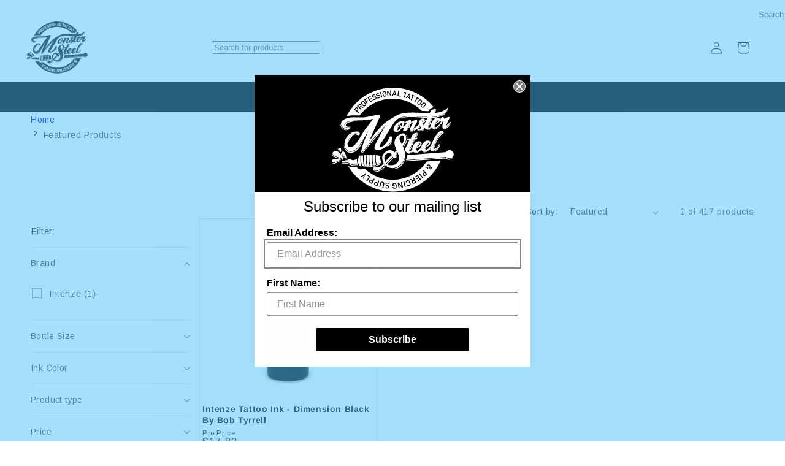

--- FILE ---
content_type: text/html; charset=utf-8
request_url: https://www.monstersteel.com/collections/featured-products/ink-color_dimension-black-by-bob-tyrrell
body_size: 53695
content:
<!doctype html>
  <html class="js" lang="en">
    <head>
      <meta charset="utf-8">
      <meta http-equiv="X-UA-Compatible" content="IE=edge"><meta name="viewport" content="width=device-width,initial-scale=1,shrink-to-fit=no,user-scalable=yes">
      <meta name="theme-color" content="">
      <link rel="canonical" href="https://www.monstersteel.com/collections/featured-products/ink-color_dimension-black-by-bob-tyrrell"><link rel="icon" type="image/png" href="//www.monstersteel.com/cdn/shop/files/favicon.png?crop=center&height=32&v=1622442183&width=32"><link rel="preconnect" href="https://fonts.shopifycdn.com" crossorigin><title>
        Featured Products
 &ndash; tagged "Ink Color_Dimension Black By Bob Tyrrell" &ndash; Monster Steel</title>
  
      
  
      

<meta property="og:site_name" content="Monster Steel">
<meta property="og:url" content="https://www.monstersteel.com/collections/featured-products/ink-color_dimension-black-by-bob-tyrrell">
<meta property="og:title" content="Featured Products">
<meta property="og:type" content="website">
<meta property="og:description" content="Since 2001, Monster Steel has worked with the top artists and brands, offering exceptional yet affordable tattoo supplies &amp;amp; wholesale body jewelry"><meta name="twitter:site" content="@monstersteel"><meta name="twitter:card" content="summary_large_image">
<meta name="twitter:title" content="Featured Products">
<meta name="twitter:description" content="Since 2001, Monster Steel has worked with the top artists and brands, offering exceptional yet affordable tattoo supplies &amp;amp; wholesale body jewelry">

  
      
      <style>
        /* Critical CSS */
        :root {
          --page-width: 130rem;--font-body-family: Arimo, sans-serif;--font-heading-family: Montserrat, sans-serif;
        }
  
        /* Critical layout styles */
        body {
          margin: 0;
          font-family: var(--font-body-family);
        }
  
        /* Prevent layout shifts */
        .page-width {
          max-width: var(--page-width);
          margin: 0 auto;
          padding: 0 1.5rem;
        }
  
        /* Critical above-fold styles */
        .slideshow__slide {
          position: relative;
          overflow: hidden;
        }
  
        .slideshow__media img {
          width: 100%;
          height: auto;
          display: block;
        }
  
        /* Prevent FOUC */
        .no-js {
          display: none !important;
        }

        .openwindows {
            display: none !important;
        }
        
        .text_underline_css{
              text-decoration: underline;
        }
      </style>
  
      <!-- Load non-critical CSS asynchronously -->
      <link href="//www.monstersteel.com/cdn/shop/t/6/assets/base.css?v=101798290518278437071759912762" rel="stylesheet" type="text/css" media="all" />
      <noscript><link href="//www.monstersteel.com/cdn/shop/t/6/assets/base.css?v=101798290518278437071759912762" rel="stylesheet" type="text/css" media="all" /></noscript>
  
      <!-- Preload critical fonts -->
      <link rel="preload" href="//www.monstersteel.com/cdn/fonts/arimo/arimo_n4.a7efb558ca22d2002248bbe6f302a98edee38e35.woff2" as="font" type="font/woff2" crossorigin>
      <link rel="preload" href="//www.monstersteel.com/cdn/fonts/montserrat/montserrat_n6.1326b3e84230700ef15b3a29fb520639977513e0.woff2" as="font" type="font/woff2" crossorigin>
      
  
      <script src="//www.monstersteel.com/cdn/shop/t/6/assets/constants.js?v=132983761750457495441759912761" defer="defer"></script>
      <script src="//www.monstersteel.com/cdn/shop/t/6/assets/pubsub.js?v=158357773527763999511759912762" defer="defer"></script>
      <script src="//www.monstersteel.com/cdn/shop/t/6/assets/global.js?v=97917691873647633491759912762" defer="defer"></script>
      <script src="//www.monstersteel.com/cdn/shop/t/6/assets/details-disclosure.js?v=142045847322814762331759912761" defer="defer"></script>
      <script src="//www.monstersteel.com/cdn/shop/t/6/assets/details-modal.js?v=25581673532751508451759912761" defer="defer"></script>
      <script src="//www.monstersteel.com/cdn/shop/t/6/assets/search-form.js?v=133129549252120666541759912767" defer="defer"></script><script src="//www.monstersteel.com/cdn/shop/t/6/assets/animations.js?v=88693664871331136111759912762" defer="defer"></script><script>window.performance && window.performance.mark && window.performance.mark('shopify.content_for_header.start');</script><meta id="shopify-digital-wallet" name="shopify-digital-wallet" content="/57014648998/digital_wallets/dialog">
<meta name="shopify-checkout-api-token" content="2ed773824963a0dc745dc9963e9b74bb">
<meta id="in-context-paypal-metadata" data-shop-id="57014648998" data-venmo-supported="true" data-environment="production" data-locale="en_US" data-paypal-v4="true" data-currency="USD">
<link rel="alternate" type="application/atom+xml" title="Feed" href="/collections/featured-products/ink-color_dimension-black-by-bob-tyrrell.atom" />
<link rel="alternate" type="application/json+oembed" href="https://www.monstersteel.com/collections/featured-products/ink-color_dimension-black-by-bob-tyrrell.oembed">
<script async="async" src="/checkouts/internal/preloads.js?locale=en-US"></script>
<link rel="preconnect" href="https://shop.app" crossorigin="anonymous">
<script async="async" src="https://shop.app/checkouts/internal/preloads.js?locale=en-US&shop_id=57014648998" crossorigin="anonymous"></script>
<script id="apple-pay-shop-capabilities" type="application/json">{"shopId":57014648998,"countryCode":"US","currencyCode":"USD","merchantCapabilities":["supports3DS"],"merchantId":"gid:\/\/shopify\/Shop\/57014648998","merchantName":"Monster Steel","requiredBillingContactFields":["postalAddress","email"],"requiredShippingContactFields":["postalAddress","email"],"shippingType":"shipping","supportedNetworks":["visa","masterCard","amex","discover","elo","jcb"],"total":{"type":"pending","label":"Monster Steel","amount":"1.00"},"shopifyPaymentsEnabled":true,"supportsSubscriptions":true}</script>
<script id="shopify-features" type="application/json">{"accessToken":"2ed773824963a0dc745dc9963e9b74bb","betas":["rich-media-storefront-analytics"],"domain":"www.monstersteel.com","predictiveSearch":true,"shopId":57014648998,"locale":"en"}</script>
<script>var Shopify = Shopify || {};
Shopify.shop = "monstersteel-prod.myshopify.com";
Shopify.locale = "en";
Shopify.currency = {"active":"USD","rate":"1.0"};
Shopify.country = "US";
Shopify.theme = {"name":"Monstersteel - dnala","id":147227639974,"schema_name":"DNala","schema_version":"1.0.0","theme_store_id":null,"role":"main"};
Shopify.theme.handle = "null";
Shopify.theme.style = {"id":null,"handle":null};
Shopify.cdnHost = "www.monstersteel.com/cdn";
Shopify.routes = Shopify.routes || {};
Shopify.routes.root = "/";</script>
<script type="module">!function(o){(o.Shopify=o.Shopify||{}).modules=!0}(window);</script>
<script>!function(o){function n(){var o=[];function n(){o.push(Array.prototype.slice.apply(arguments))}return n.q=o,n}var t=o.Shopify=o.Shopify||{};t.loadFeatures=n(),t.autoloadFeatures=n()}(window);</script>
<script>
  window.ShopifyPay = window.ShopifyPay || {};
  window.ShopifyPay.apiHost = "shop.app\/pay";
  window.ShopifyPay.redirectState = null;
</script>
<script id="shop-js-analytics" type="application/json">{"pageType":"collection"}</script>
<script defer="defer" async type="module" src="//www.monstersteel.com/cdn/shopifycloud/shop-js/modules/v2/client.init-shop-cart-sync_BdyHc3Nr.en.esm.js"></script>
<script defer="defer" async type="module" src="//www.monstersteel.com/cdn/shopifycloud/shop-js/modules/v2/chunk.common_Daul8nwZ.esm.js"></script>
<script type="module">
  await import("//www.monstersteel.com/cdn/shopifycloud/shop-js/modules/v2/client.init-shop-cart-sync_BdyHc3Nr.en.esm.js");
await import("//www.monstersteel.com/cdn/shopifycloud/shop-js/modules/v2/chunk.common_Daul8nwZ.esm.js");

  window.Shopify.SignInWithShop?.initShopCartSync?.({"fedCMEnabled":true,"windoidEnabled":true});

</script>
<script>
  window.Shopify = window.Shopify || {};
  if (!window.Shopify.featureAssets) window.Shopify.featureAssets = {};
  window.Shopify.featureAssets['shop-js'] = {"shop-cart-sync":["modules/v2/client.shop-cart-sync_QYOiDySF.en.esm.js","modules/v2/chunk.common_Daul8nwZ.esm.js"],"init-fed-cm":["modules/v2/client.init-fed-cm_DchLp9rc.en.esm.js","modules/v2/chunk.common_Daul8nwZ.esm.js"],"shop-button":["modules/v2/client.shop-button_OV7bAJc5.en.esm.js","modules/v2/chunk.common_Daul8nwZ.esm.js"],"init-windoid":["modules/v2/client.init-windoid_DwxFKQ8e.en.esm.js","modules/v2/chunk.common_Daul8nwZ.esm.js"],"shop-cash-offers":["modules/v2/client.shop-cash-offers_DWtL6Bq3.en.esm.js","modules/v2/chunk.common_Daul8nwZ.esm.js","modules/v2/chunk.modal_CQq8HTM6.esm.js"],"shop-toast-manager":["modules/v2/client.shop-toast-manager_CX9r1SjA.en.esm.js","modules/v2/chunk.common_Daul8nwZ.esm.js"],"init-shop-email-lookup-coordinator":["modules/v2/client.init-shop-email-lookup-coordinator_UhKnw74l.en.esm.js","modules/v2/chunk.common_Daul8nwZ.esm.js"],"pay-button":["modules/v2/client.pay-button_DzxNnLDY.en.esm.js","modules/v2/chunk.common_Daul8nwZ.esm.js"],"avatar":["modules/v2/client.avatar_BTnouDA3.en.esm.js"],"init-shop-cart-sync":["modules/v2/client.init-shop-cart-sync_BdyHc3Nr.en.esm.js","modules/v2/chunk.common_Daul8nwZ.esm.js"],"shop-login-button":["modules/v2/client.shop-login-button_D8B466_1.en.esm.js","modules/v2/chunk.common_Daul8nwZ.esm.js","modules/v2/chunk.modal_CQq8HTM6.esm.js"],"init-customer-accounts-sign-up":["modules/v2/client.init-customer-accounts-sign-up_C8fpPm4i.en.esm.js","modules/v2/client.shop-login-button_D8B466_1.en.esm.js","modules/v2/chunk.common_Daul8nwZ.esm.js","modules/v2/chunk.modal_CQq8HTM6.esm.js"],"init-shop-for-new-customer-accounts":["modules/v2/client.init-shop-for-new-customer-accounts_CVTO0Ztu.en.esm.js","modules/v2/client.shop-login-button_D8B466_1.en.esm.js","modules/v2/chunk.common_Daul8nwZ.esm.js","modules/v2/chunk.modal_CQq8HTM6.esm.js"],"init-customer-accounts":["modules/v2/client.init-customer-accounts_dRgKMfrE.en.esm.js","modules/v2/client.shop-login-button_D8B466_1.en.esm.js","modules/v2/chunk.common_Daul8nwZ.esm.js","modules/v2/chunk.modal_CQq8HTM6.esm.js"],"shop-follow-button":["modules/v2/client.shop-follow-button_CkZpjEct.en.esm.js","modules/v2/chunk.common_Daul8nwZ.esm.js","modules/v2/chunk.modal_CQq8HTM6.esm.js"],"lead-capture":["modules/v2/client.lead-capture_BntHBhfp.en.esm.js","modules/v2/chunk.common_Daul8nwZ.esm.js","modules/v2/chunk.modal_CQq8HTM6.esm.js"],"checkout-modal":["modules/v2/client.checkout-modal_CfxcYbTm.en.esm.js","modules/v2/chunk.common_Daul8nwZ.esm.js","modules/v2/chunk.modal_CQq8HTM6.esm.js"],"shop-login":["modules/v2/client.shop-login_Da4GZ2H6.en.esm.js","modules/v2/chunk.common_Daul8nwZ.esm.js","modules/v2/chunk.modal_CQq8HTM6.esm.js"],"payment-terms":["modules/v2/client.payment-terms_MV4M3zvL.en.esm.js","modules/v2/chunk.common_Daul8nwZ.esm.js","modules/v2/chunk.modal_CQq8HTM6.esm.js"]};
</script>
<script id="__st">var __st={"a":57014648998,"offset":-18000,"reqid":"8433800d-a886-4a84-a196-bb6bb658dc2a-1769006621","pageurl":"www.monstersteel.com\/collections\/featured-products\/ink-color_dimension-black-by-bob-tyrrell","u":"e374c271fa10","p":"collection","rtyp":"collection","rid":269163888806};</script>
<script>window.ShopifyPaypalV4VisibilityTracking = true;</script>
<script id="captcha-bootstrap">!function(){'use strict';const t='contact',e='account',n='new_comment',o=[[t,t],['blogs',n],['comments',n],[t,'customer']],c=[[e,'customer_login'],[e,'guest_login'],[e,'recover_customer_password'],[e,'create_customer']],r=t=>t.map((([t,e])=>`form[action*='/${t}']:not([data-nocaptcha='true']) input[name='form_type'][value='${e}']`)).join(','),a=t=>()=>t?[...document.querySelectorAll(t)].map((t=>t.form)):[];function s(){const t=[...o],e=r(t);return a(e)}const i='password',u='form_key',d=['recaptcha-v3-token','g-recaptcha-response','h-captcha-response',i],f=()=>{try{return window.sessionStorage}catch{return}},m='__shopify_v',_=t=>t.elements[u];function p(t,e,n=!1){try{const o=window.sessionStorage,c=JSON.parse(o.getItem(e)),{data:r}=function(t){const{data:e,action:n}=t;return t[m]||n?{data:e,action:n}:{data:t,action:n}}(c);for(const[e,n]of Object.entries(r))t.elements[e]&&(t.elements[e].value=n);n&&o.removeItem(e)}catch(o){console.error('form repopulation failed',{error:o})}}const l='form_type',E='cptcha';function T(t){t.dataset[E]=!0}const w=window,h=w.document,L='Shopify',v='ce_forms',y='captcha';let A=!1;((t,e)=>{const n=(g='f06e6c50-85a8-45c8-87d0-21a2b65856fe',I='https://cdn.shopify.com/shopifycloud/storefront-forms-hcaptcha/ce_storefront_forms_captcha_hcaptcha.v1.5.2.iife.js',D={infoText:'Protected by hCaptcha',privacyText:'Privacy',termsText:'Terms'},(t,e,n)=>{const o=w[L][v],c=o.bindForm;if(c)return c(t,g,e,D).then(n);var r;o.q.push([[t,g,e,D],n]),r=I,A||(h.body.append(Object.assign(h.createElement('script'),{id:'captcha-provider',async:!0,src:r})),A=!0)});var g,I,D;w[L]=w[L]||{},w[L][v]=w[L][v]||{},w[L][v].q=[],w[L][y]=w[L][y]||{},w[L][y].protect=function(t,e){n(t,void 0,e),T(t)},Object.freeze(w[L][y]),function(t,e,n,w,h,L){const[v,y,A,g]=function(t,e,n){const i=e?o:[],u=t?c:[],d=[...i,...u],f=r(d),m=r(i),_=r(d.filter((([t,e])=>n.includes(e))));return[a(f),a(m),a(_),s()]}(w,h,L),I=t=>{const e=t.target;return e instanceof HTMLFormElement?e:e&&e.form},D=t=>v().includes(t);t.addEventListener('submit',(t=>{const e=I(t);if(!e)return;const n=D(e)&&!e.dataset.hcaptchaBound&&!e.dataset.recaptchaBound,o=_(e),c=g().includes(e)&&(!o||!o.value);(n||c)&&t.preventDefault(),c&&!n&&(function(t){try{if(!f())return;!function(t){const e=f();if(!e)return;const n=_(t);if(!n)return;const o=n.value;o&&e.removeItem(o)}(t);const e=Array.from(Array(32),(()=>Math.random().toString(36)[2])).join('');!function(t,e){_(t)||t.append(Object.assign(document.createElement('input'),{type:'hidden',name:u})),t.elements[u].value=e}(t,e),function(t,e){const n=f();if(!n)return;const o=[...t.querySelectorAll(`input[type='${i}']`)].map((({name:t})=>t)),c=[...d,...o],r={};for(const[a,s]of new FormData(t).entries())c.includes(a)||(r[a]=s);n.setItem(e,JSON.stringify({[m]:1,action:t.action,data:r}))}(t,e)}catch(e){console.error('failed to persist form',e)}}(e),e.submit())}));const S=(t,e)=>{t&&!t.dataset[E]&&(n(t,e.some((e=>e===t))),T(t))};for(const o of['focusin','change'])t.addEventListener(o,(t=>{const e=I(t);D(e)&&S(e,y())}));const B=e.get('form_key'),M=e.get(l),P=B&&M;t.addEventListener('DOMContentLoaded',(()=>{const t=y();if(P)for(const e of t)e.elements[l].value===M&&p(e,B);[...new Set([...A(),...v().filter((t=>'true'===t.dataset.shopifyCaptcha))])].forEach((e=>S(e,t)))}))}(h,new URLSearchParams(w.location.search),n,t,e,['guest_login'])})(!0,!0)}();</script>
<script integrity="sha256-4kQ18oKyAcykRKYeNunJcIwy7WH5gtpwJnB7kiuLZ1E=" data-source-attribution="shopify.loadfeatures" defer="defer" src="//www.monstersteel.com/cdn/shopifycloud/storefront/assets/storefront/load_feature-a0a9edcb.js" crossorigin="anonymous"></script>
<script crossorigin="anonymous" defer="defer" src="//www.monstersteel.com/cdn/shopifycloud/storefront/assets/shopify_pay/storefront-65b4c6d7.js?v=20250812"></script>
<script data-source-attribution="shopify.dynamic_checkout.dynamic.init">var Shopify=Shopify||{};Shopify.PaymentButton=Shopify.PaymentButton||{isStorefrontPortableWallets:!0,init:function(){window.Shopify.PaymentButton.init=function(){};var t=document.createElement("script");t.src="https://www.monstersteel.com/cdn/shopifycloud/portable-wallets/latest/portable-wallets.en.js",t.type="module",document.head.appendChild(t)}};
</script>
<script data-source-attribution="shopify.dynamic_checkout.buyer_consent">
  function portableWalletsHideBuyerConsent(e){var t=document.getElementById("shopify-buyer-consent"),n=document.getElementById("shopify-subscription-policy-button");t&&n&&(t.classList.add("hidden"),t.setAttribute("aria-hidden","true"),n.removeEventListener("click",e))}function portableWalletsShowBuyerConsent(e){var t=document.getElementById("shopify-buyer-consent"),n=document.getElementById("shopify-subscription-policy-button");t&&n&&(t.classList.remove("hidden"),t.removeAttribute("aria-hidden"),n.addEventListener("click",e))}window.Shopify?.PaymentButton&&(window.Shopify.PaymentButton.hideBuyerConsent=portableWalletsHideBuyerConsent,window.Shopify.PaymentButton.showBuyerConsent=portableWalletsShowBuyerConsent);
</script>
<script data-source-attribution="shopify.dynamic_checkout.cart.bootstrap">document.addEventListener("DOMContentLoaded",(function(){function t(){return document.querySelector("shopify-accelerated-checkout-cart, shopify-accelerated-checkout")}if(t())Shopify.PaymentButton.init();else{new MutationObserver((function(e,n){t()&&(Shopify.PaymentButton.init(),n.disconnect())})).observe(document.body,{childList:!0,subtree:!0})}}));
</script>
<link id="shopify-accelerated-checkout-styles" rel="stylesheet" media="screen" href="https://www.monstersteel.com/cdn/shopifycloud/portable-wallets/latest/accelerated-checkout-backwards-compat.css" crossorigin="anonymous">
<style id="shopify-accelerated-checkout-cart">
        #shopify-buyer-consent {
  margin-top: 1em;
  display: inline-block;
  width: 100%;
}

#shopify-buyer-consent.hidden {
  display: none;
}

#shopify-subscription-policy-button {
  background: none;
  border: none;
  padding: 0;
  text-decoration: underline;
  font-size: inherit;
  cursor: pointer;
}

#shopify-subscription-policy-button::before {
  box-shadow: none;
}

      </style>
<script id="sections-script" data-sections="header" defer="defer" src="//www.monstersteel.com/cdn/shop/t/6/compiled_assets/scripts.js?v=1992"></script>
<script>window.performance && window.performance.mark && window.performance.mark('shopify.content_for_header.end');</script>

  
      <style data-shopify>
        @font-face {
  font-family: Arimo;
  font-weight: 400;
  font-style: normal;
  font-display: swap;
  src: url("//www.monstersteel.com/cdn/fonts/arimo/arimo_n4.a7efb558ca22d2002248bbe6f302a98edee38e35.woff2") format("woff2"),
       url("//www.monstersteel.com/cdn/fonts/arimo/arimo_n4.0da809f7d1d5ede2a73be7094ac00741efdb6387.woff") format("woff");
}

        @font-face {
  font-family: Arimo;
  font-weight: 700;
  font-style: normal;
  font-display: swap;
  src: url("//www.monstersteel.com/cdn/fonts/arimo/arimo_n7.1d2d0638e6a1228d86beb0e10006e3280ccb2d04.woff2") format("woff2"),
       url("//www.monstersteel.com/cdn/fonts/arimo/arimo_n7.f4b9139e8eac4a17b38b8707044c20f54c3be479.woff") format("woff");
}

        @font-face {
  font-family: Arimo;
  font-weight: 400;
  font-style: italic;
  font-display: swap;
  src: url("//www.monstersteel.com/cdn/fonts/arimo/arimo_i4.438ddb21a1b98c7230698d70dc1a21df235701b2.woff2") format("woff2"),
       url("//www.monstersteel.com/cdn/fonts/arimo/arimo_i4.0e1908a0dc1ec32fabb5a03a0c9ee2083f82e3d7.woff") format("woff");
}

        @font-face {
  font-family: Arimo;
  font-weight: 700;
  font-style: italic;
  font-display: swap;
  src: url("//www.monstersteel.com/cdn/fonts/arimo/arimo_i7.b9f09537c29041ec8d51f8cdb7c9b8e4f1f82cb1.woff2") format("woff2"),
       url("//www.monstersteel.com/cdn/fonts/arimo/arimo_i7.ec659fc855f754fd0b1bd052e606bba1058f73da.woff") format("woff");
}

        @font-face {
  font-family: Montserrat;
  font-weight: 600;
  font-style: normal;
  font-display: swap;
  src: url("//www.monstersteel.com/cdn/fonts/montserrat/montserrat_n6.1326b3e84230700ef15b3a29fb520639977513e0.woff2") format("woff2"),
       url("//www.monstersteel.com/cdn/fonts/montserrat/montserrat_n6.652f051080eb14192330daceed8cd53dfdc5ead9.woff") format("woff");
}

  
        
          :root,
          .color-scheme-main {
            --color-background: 255,255,255,1.0;
          
            --gradient-background: #ffffff;
          
--gradient-header: #ffffff;
          --color-button-hover: 18,18,18;
          --color-secondary-button-hover: 18,18,18;
          --color-button-label-hover: 255,255,255;
          --color-secondary-button-label-hover: 255,255,255;
          --color-button-hover-border: 255,255,255;
          --color-secondary-button-hover-border: 255,255,255;
  
          
  
          --color-foreground: 18,18,18;
          --color-background-contrast: 191,191,191;
          --color-shadow: 18,18,18;
          --color-button: 18,18,18;
          --color-button-text: 255,255,255;--color-button-border: 255,255,255;
          --color-secondary-button: 255,255,255;
          --color-secondary-button-text: 18,18,18;--color-secondary-button-border: 18,18,18;
          --color-link: 18,18,18;
          --color-badge-foreground: 18,18,18;
          --color-badge-background: 255,255,255;
          --color-badge-border: 18,18,18;
          --payment-terms-background-color: rgb(255 255 255);
        }
        
          
          .color-scheme-header {
            --color-background: 255,255,255,1.0;
          
            --gradient-background: #ffffff;
          
--gradient-header: #000000;
          --color-button-hover: 18,18,18;
          --color-secondary-button-hover: 255,255,255;
          --color-button-label-hover: 255,255,255;
          --color-secondary-button-label-hover: 18,18,18;
          --color-button-hover-border: 255,255,255;
          --color-secondary-button-hover-border: 18,18,18;
  
          
  
          --color-foreground: 18,18,18;
          --color-background-contrast: 191,191,191;
          --color-shadow: 18,18,18;
          --color-button: 18,18,18;
          --color-button-text: 255,255,255;--color-button-border: 255,255,255;
          --color-secondary-button: 255,255,255;
          --color-secondary-button-text: 18,18,18;--color-secondary-button-border: 18,18,18;
          --color-link: 18,18,18;
          --color-badge-foreground: 18,18,18;
          --color-badge-background: 255,255,255;
          --color-badge-border: 18,18,18;
          --payment-terms-background-color: rgb(255 255 255);
        }
        
          
          .color-scheme-header-menu {
            --color-background: 0,0,0,1.0;
          
            --gradient-background: #000000;
          
--gradient-header: #000000;
          --color-button-hover: 18,18,18;
          --color-secondary-button-hover: 255,255,255;
          --color-button-label-hover: 255,255,255;
          --color-secondary-button-label-hover: 18,18,18;
          --color-button-hover-border: 255,255,255;
          --color-secondary-button-hover-border: 18,18,18;
  
          
  
          --color-foreground: 255,255,255;
          --color-background-contrast: 128,128,128;
          --color-shadow: 18,18,18;
          --color-button: 18,18,18;
          --color-button-text: 255,255,255;--color-button-border: 255,255,255;
          --color-secondary-button: 0,0,0;
          --color-secondary-button-text: 18,18,18;--color-secondary-button-border: 18,18,18;
          --color-link: 18,18,18;
          --color-badge-foreground: 255,255,255;
          --color-badge-background: 0,0,0;
          --color-badge-border: 255,255,255;
          --payment-terms-background-color: rgb(0 0 0);
        }
        
          
          .color-scheme-announcement {
            --color-background: 64,64,64,1.0;
          
            --gradient-background: #404040;
          
--gradient-header: #404040;
          --color-button-hover: 18,18,18;
          --color-secondary-button-hover: 255,255,255;
          --color-button-label-hover: 255,255,255;
          --color-secondary-button-label-hover: 18,18,18;
          --color-button-hover-border: 255,255,255;
          --color-secondary-button-hover-border: 18,18,18;
  
          
  
          --color-foreground: 255,255,255;
          --color-background-contrast: 77,77,77;
          --color-shadow: 18,18,18;
          --color-button: 18,18,18;
          --color-button-text: 255,255,255;--color-button-border: 255,255,255;
          --color-secondary-button: 64,64,64;
          --color-secondary-button-text: 18,18,18;--color-secondary-button-border: 18,18,18;
          --color-link: 18,18,18;
          --color-badge-foreground: 255,255,255;
          --color-badge-background: 64,64,64;
          --color-badge-border: 255,255,255;
          --payment-terms-background-color: rgb(64 64 64);
        }
        
          
          .color-scheme-footer {
            --color-background: 18,18,18,1.0;
          
            --gradient-background: #121212;
          
--gradient-header: #121212;
          --color-button-hover: 255,255,255;
          --color-secondary-button-hover: 255,255,255;
          --color-button-label-hover: 255,255,255;
          --color-secondary-button-label-hover: 255,255,255;
          --color-button-hover-border: 255,255,255;
          --color-secondary-button-hover-border: 255,255,255;
  
          
  
          --color-foreground: 255,255,255;
          --color-background-contrast: 146,146,146;
          --color-shadow: 255,255,255;
          --color-button: 18,18,18;
          --color-button-text: 255,255,255;--color-button-border: 255,255,255;
          --color-secondary-button: 18,18,18;
          --color-secondary-button-text: 255,255,255;--color-secondary-button-border: 255,255,255;
          --color-link: 255,255,255;
          --color-badge-foreground: 255,255,255;
          --color-badge-background: 18,18,18;
          --color-badge-border: 255,255,255;
          --payment-terms-background-color: rgb(18 18 18);
        }
        
          
          .color-scheme-footer-bottom {
            --color-background: 233,236,239,1.0;
          
            --gradient-background: #e9ecef;
          
--gradient-header: #e9ecef;
          --color-button-hover: 18,18,18;
          --color-secondary-button-hover: 255,255,255;
          --color-button-label-hover: 255,255,255;
          --color-secondary-button-label-hover: 18,18,18;
          --color-button-hover-border: 255,255,255;
          --color-secondary-button-hover-border: 18,18,18;
  
          
  
          --color-foreground: 135,135,135;
          --color-background-contrast: 159,172,185;
          --color-shadow: 18,18,18;
          --color-button: 18,18,18;
          --color-button-text: 233,236,239;--color-button-border: 233,236,239;
          --color-secondary-button: 233,236,239;
          --color-secondary-button-text: 18,18,18;--color-secondary-button-border: 18,18,18;
          --color-link: 18,18,18;
          --color-badge-foreground: 135,135,135;
          --color-badge-background: 233,236,239;
          --color-badge-border: 135,135,135;
          --payment-terms-background-color: rgb(233 236 239);
        }
        
          
          .color-scheme-card {
            --color-background: 128,130,130,1.0;
          
            --gradient-background: #808282;
          
--gradient-header: #808282;
          --color-button-hover: 18,18,18;
          --color-secondary-button-hover: 255,255,255;
          --color-button-label-hover: 255,255,255;
          --color-secondary-button-label-hover: 18,18,18;
          --color-button-hover-border: 255,255,255;
          --color-secondary-button-hover-border: 18,18,18;
  
          
  
          --color-foreground: 255,255,255;
          --color-background-contrast: 65,66,66;
          --color-shadow: 18,18,18;
          --color-button: 18,18,18;
          --color-button-text: 243,243,243;--color-button-border: 243,243,243;
          --color-secondary-button: 128,130,130;
          --color-secondary-button-text: 18,18,18;--color-secondary-button-border: 18,18,18;
          --color-link: 18,18,18;
          --color-badge-foreground: 255,255,255;
          --color-badge-background: 128,130,130;
          --color-badge-border: 255,255,255;
          --payment-terms-background-color: rgb(128 130 130);
        }
        
          
          .color-scheme-soldout {
            --color-background: 96,96,96,1.0;
          
            --gradient-background: #606060;
          
--gradient-header: #606060;
          --color-button-hover: 18,18,18;
          --color-secondary-button-hover: 255,255,255;
          --color-button-label-hover: 255,255,255;
          --color-secondary-button-label-hover: 18,18,18;
          --color-button-hover-border: 255,255,255;
          --color-secondary-button-hover-border: 18,18,18;
  
          
  
          --color-foreground: 255,255,255;
          --color-background-contrast: 32,32,32;
          --color-shadow: 18,18,18;
          --color-button: 18,18,18;
          --color-button-text: 255,255,255;--color-button-border: 255,255,255;
          --color-secondary-button: 96,96,96;
          --color-secondary-button-text: 18,18,18;--color-secondary-button-border: 18,18,18;
          --color-link: 18,18,18;
          --color-badge-foreground: 255,255,255;
          --color-badge-background: 96,96,96;
          --color-badge-border: 255,255,255;
          --payment-terms-background-color: rgb(96 96 96);
        }
        
          
          .color-scheme-sale {
            --color-background: 37,42,47,1.0;
          
            --gradient-background: #252a2f;
          
--gradient-header: #252a2f;
          --color-button-hover: 18,18,18;
          --color-secondary-button-hover: 255,255,255;
          --color-button-label-hover: 255,255,255;
          --color-secondary-button-label-hover: 18,18,18;
          --color-button-hover-border: 255,255,255;
          --color-secondary-button-hover-border: 18,18,18;
  
          
  
          --color-foreground: 255,255,255;
          --color-background-contrast: 48,55,61;
          --color-shadow: 37,42,47;
          --color-button: 255,255,255;
          --color-button-text: 37,42,47;--color-button-border: 37,42,47;
          --color-secondary-button: 37,42,47;
          --color-secondary-button-text: 255,255,255;--color-secondary-button-border: 255,255,255;
          --color-link: 255,255,255;
          --color-badge-foreground: 255,255,255;
          --color-badge-background: 37,42,47;
          --color-badge-border: 255,255,255;
          --payment-terms-background-color: rgb(37 42 47);
        }
        
          
          .color-scheme-breadcrumb {
            --color-background: 246,246,248,1.0;
          
            --gradient-background: #f6f6f8;
          
--gradient-header: #f6f6f8;
          --color-button-hover: 18,18,18;
          --color-secondary-button-hover: 255,255,255;
          --color-button-label-hover: 255,255,255;
          --color-secondary-button-label-hover: 18,18,18;
          --color-button-hover-border: 255,255,255;
          --color-secondary-button-hover-border: 18,18,18;
  
          
  
          --color-foreground: 18,18,18;
          --color-background-contrast: 174,174,192;
          --color-shadow: 18,18,18;
          --color-button: 18,18,18;
          --color-button-text: 255,255,255;--color-button-border: 255,255,255;
          --color-secondary-button: 246,246,248;
          --color-secondary-button-text: 18,18,18;--color-secondary-button-border: 18,18,18;
          --color-link: 18,18,18;
          --color-badge-foreground: 18,18,18;
          --color-badge-background: 246,246,248;
          --color-badge-border: 18,18,18;
          --payment-terms-background-color: rgb(246 246 248);
        }
        
          
          .color-scheme-transparent {
            --color-background: 255,255,255,1.0;
          
            --gradient-background: #ffffff;
          
--gradient-header: #ffffff;
          --color-button-hover: 18,18,18;
          --color-secondary-button-hover: 255,255,255;
          --color-button-label-hover: 255,255,255;
          --color-secondary-button-label-hover: 18,18,18;
          --color-button-hover-border: 255,255,255;
          --color-secondary-button-hover-border: 18,18,18;
  
          
  
          --color-foreground: 255,255,255;
          --color-background-contrast: 191,191,191;
          --color-shadow: 18,18,18;
          --color-button: 18,18,18;
          --color-button-text: 255,255,255;--color-button-border: 255,255,255;
          --color-secondary-button: 255,255,255;
          --color-secondary-button-text: 18,18,18;--color-secondary-button-border: 18,18,18;
          --color-link: 18,18,18;
          --color-badge-foreground: 255,255,255;
          --color-badge-background: 255,255,255;
          --color-badge-border: 255,255,255;
          --payment-terms-background-color: rgb(255 255 255);
        }
        
          
          .color-scheme-product-collapsible {
            --color-background: 246,246,248,1.0;
          
            --gradient-background: #f6f6f8;
          
--gradient-header: #f6f6f8;
          --color-button-hover: 18,18,18;
          --color-secondary-button-hover: 255,255,255;
          --color-button-label-hover: 255,255,255;
          --color-secondary-button-label-hover: 18,18,18;
          --color-button-hover-border: 255,255,255;
          --color-secondary-button-hover-border: 18,18,18;
  
          
  
          --color-foreground: 18,18,18;
          --color-background-contrast: 174,174,192;
          --color-shadow: 18,18,18;
          --color-button: 18,18,18;
          --color-button-text: 255,255,255;--color-button-border: 255,255,255;
          --color-secondary-button: 246,246,248;
          --color-secondary-button-text: 18,18,18;--color-secondary-button-border: 18,18,18;
          --color-link: 18,18,18;
          --color-badge-foreground: 18,18,18;
          --color-badge-background: 246,246,248;
          --color-badge-border: 18,18,18;
          --payment-terms-background-color: rgb(246 246 248);
        }
        
  
        body, .color-scheme-main, .color-scheme-header, .color-scheme-header-menu, .color-scheme-announcement, .color-scheme-footer, .color-scheme-footer-bottom, .color-scheme-card, .color-scheme-soldout, .color-scheme-sale, .color-scheme-breadcrumb, .color-scheme-transparent, .color-scheme-product-collapsible {
          color: rgba(var(--color-foreground), 0.75);
          background-color: rgb(var(--color-background));
        }
  
        :root {--font-body-family: Arimo, sans-serif;
          --font-body-style: normal;
          --font-body-weight: 400;
          --font-body-weight-bold: 700;--font-heading-family: Montserrat, sans-serif;
          --font-heading-style: normal;
          --font-heading-weight: 600;
  
          --font-body-scale: 1.0;
          --font-heading-scale: 1.0;
  
          --media-padding: px;
          --media-border-opacity: 0.05;
          --media-border-width: 1px;
          --media-radius: 0px;
          --media-shadow-opacity: 0.0;
          --media-shadow-horizontal-offset: 0px;
          --media-shadow-vertical-offset: 4px;
          --media-shadow-blur-radius: 5px;
          --media-shadow-visible: 0;
  
          --page-width: 130rem;
          --page-width-margin: 0rem;
  
          --product-card-image-padding: 0.0rem;
          --product-card-corner-radius: 0.0rem;
          --product-card-text-alignment: left;
          --product-card-border-width: 0.0rem;
          --product-card-border-opacity: 0.1;
          --product-card-shadow-opacity: 0.0;
          --product-card-shadow-visible: 0;
          --product-card-shadow-horizontal-offset: 0.0rem;
          --product-card-shadow-vertical-offset: 0.4rem;
          --product-card-shadow-blur-radius: 0.5rem;
  
          --collection-card-image-padding: 0.0rem;
          --collection-card-corner-radius: 0.0rem;
          --collection-card-text-alignment: center;
          --collection-card-border-width: 0.0rem;
          --collection-card-border-opacity: 0.1;
          --collection-card-shadow-opacity: 0.0;
          --collection-card-shadow-visible: 0;
          --collection-card-shadow-horizontal-offset: 0.0rem;
          --collection-card-shadow-vertical-offset: 0.4rem;
          --collection-card-shadow-blur-radius: 0.5rem;
  
          --blog-card-image-padding: 0.0rem;
          --blog-card-corner-radius: 0.0rem;
          --blog-card-text-alignment: left;
          --blog-card-border-width: 0.0rem;
          --blog-card-border-opacity: 0.1;
          --blog-card-shadow-opacity: 0.0;
          --blog-card-shadow-visible: 0;
          --blog-card-shadow-horizontal-offset: 0.0rem;
          --blog-card-shadow-vertical-offset: 0.4rem;
          --blog-card-shadow-blur-radius: 0.5rem;
  
          --badge-corner-radius: 4.0rem;
  
          --popup-border-width: 1px;
          --popup-border-opacity: 0.1;
          --popup-corner-radius: 0px;
          --popup-shadow-opacity: 0.05;
          --popup-shadow-horizontal-offset: 0px;
          --popup-shadow-vertical-offset: 4px;
          --popup-shadow-blur-radius: 5px;
  
          --drawer-border-width: 1px;
          --drawer-border-opacity: 0.1;
          --drawer-shadow-opacity: 0.0;
          --drawer-shadow-horizontal-offset: 0px;
          --drawer-shadow-vertical-offset: 4px;
          --drawer-shadow-blur-radius: 5px;
  
          --spacing-sections-desktop: 0px;
          --spacing-sections-mobile: 0px;
  
          --grid-desktop-vertical-spacing: 16px;
          --grid-desktop-horizontal-spacing: 16px;
          --grid-mobile-vertical-spacing: 8px;
          --grid-mobile-horizontal-spacing: 8px;
  
          --text-boxes-border-opacity: 0.1;
          --text-boxes-border-width: 0px;
          --text-boxes-radius: 10px;
          --text-boxes-shadow-opacity: 0.0;
          --text-boxes-shadow-visible: 0;
          --text-boxes-shadow-horizontal-offset: 0px;
          --text-boxes-shadow-vertical-offset: 4px;
          --text-boxes-shadow-blur-radius: 5px;
  
          --buttons-radius: 0px;
          --buttons-radius-outset: 0px;
          --buttons-border-width: 1px;
          --buttons-border-opacity: 1.0;
          --buttons-shadow-opacity: 0.0;
          --buttons-shadow-visible: 0;
          --buttons-shadow-horizontal-offset: 0px;
          --buttons-shadow-vertical-offset: 4px;
          --buttons-shadow-blur-radius: 5px;
          --buttons-border-offset: 0px;--buttons-min-width: 160px;
          --buttons-min-height: 48px;
  
          --inputs-radius: 0px;
          --inputs-border-width: 1px;
          --inputs-border-opacity: 0.55;
          --inputs-shadow-opacity: 0.0;
          --inputs-shadow-horizontal-offset: 0px;
          --inputs-margin-offset: 0px;
          --inputs-shadow-vertical-offset: 4px;
          --inputs-shadow-blur-radius: 5px;
          --inputs-radius-outset: 0px;
  
          --variant-pills-radius: 40px;
          --variant-pills-border-width: 1px;
          --variant-pills-border-opacity: 0.55;
          --variant-pills-shadow-opacity: 0.0;
          --variant-pills-shadow-horizontal-offset: 0px;
          --variant-pills-shadow-vertical-offset: 4px;
          --variant-pills-shadow-blur-radius: 5px;
  
          
          --price-color: 18,18,18;
          --price-sale-color: 236,1,1;
        }
  
        *,
        *::before,
        *::after {
          box-sizing: inherit;
        }
  
        html {
          box-sizing: border-box;
          font-size: calc(var(--font-body-scale) * 62.5%);
          height: 100%;
        }
  
        /** Nala Changes **/
        body {
          display: grid;
          grid-template-rows: auto auto 1fr auto;
          grid-template-columns: 100%;
          min-height: 100%;
          margin: 0;
          font-size: 1.4rem;
          letter-spacing: 0.06rem;
          line-height: calc(1 + 0.8 / var(--font-body-scale));
          font-family: var(--font-body-family);
          font-style: var(--font-body-style);
          font-weight: var(--font-body-weight);
        }
  
        @media screen and (min-width: 750px) {
          /** Nala Changes **/
          body {
            font-size: 1.4rem;
          }
        }
      </style>
  
      <!-- Nala Changes: Add this section for other non-critical CSS -->
      <link rel="preload" href="//www.monstersteel.com/cdn/shop/t/6/assets/component-cart-items.css?v=123238115697927560811759912761" as="style" onload="this.onload=null;this.rel='stylesheet'">
      <noscript><link rel="stylesheet" href="//www.monstersteel.com/cdn/shop/t/6/assets/component-cart-items.css?v=123238115697927560811759912761"></noscript><link rel="preload" href="//www.monstersteel.com/cdn/shop/t/6/assets/component-cart-drawer.css?v=2575353890773427511759912762" as="style" onload="this.onload=null;this.rel='stylesheet'">
        <link rel="preload" href="//www.monstersteel.com/cdn/shop/t/6/assets/component-cart.css?v=164708765130180853531759912761" as="style" onload="this.onload=null;this.rel='stylesheet'">
        <link rel="preload" href="//www.monstersteel.com/cdn/shop/t/6/assets/component-totals.css?v=15906652033866631521759912761" as="style" onload="this.onload=null;this.rel='stylesheet'">
        <link rel="preload" href="//www.monstersteel.com/cdn/shop/t/6/assets/component-price.css?v=12597612581429650081759912761" as="style" onload="this.onload=null;this.rel='stylesheet'">
        <link rel="preload" href="//www.monstersteel.com/cdn/shop/t/6/assets/component-discounts.css?v=152760482443307489271759912761" as="style" onload="this.onload=null;this.rel='stylesheet'">
        <noscript>
          <link rel="stylesheet" href="//www.monstersteel.com/cdn/shop/t/6/assets/component-cart-drawer.css?v=2575353890773427511759912762">
          <link rel="stylesheet" href="//www.monstersteel.com/cdn/shop/t/6/assets/component-cart.css?v=164708765130180853531759912761">
          <link rel="stylesheet" href="//www.monstersteel.com/cdn/shop/t/6/assets/component-totals.css?v=15906652033866631521759912761">
          <link rel="stylesheet" href="//www.monstersteel.com/cdn/shop/t/6/assets/component-price.css?v=12597612581429650081759912761">
          <link rel="stylesheet" href="//www.monstersteel.com/cdn/shop/t/6/assets/component-discounts.css?v=152760482443307489271759912761">
        </noscript><!--Nala Changes: Add fallback script for browsers that don't support onload -->
    <script>
      /*! loadCSS. [c]2020 Filament Group, Inc. MIT License */
      !function(e){"use strict";var n=function(n,t,r,i){var o,d=e.document,a=d.createElement("link");if(t)o=t;else{var f=(d.body||d.getElementsByTagName("head")[0]).childNodes;o=f[f.length-1]}var l=d.styleSheets;if(i)for(var s in i)i.hasOwnProperty(s)&&a.setAttribute(s,i[s]);a.rel="stylesheet",a.href=n,a.media="only x",!function e(n){if(d.body)return n();setTimeout(function(){e(n)})}(function(){o.parentNode.insertBefore(a,t?o:o.nextSibling)});var u=function(e){for(var n=a.href,t=l.length;t--;)if(l[t].href===n)return e();setTimeout(function(){u(e)})};function c(){a.addEventListener&&a.removeEventListener("load",c),a.media=r||"all"}return a.addEventListener&&a.addEventListener("load",c),(a.onloadcssdefined=u)(c),a};"undefined"!=typeof exports?exports.loadCSS=n:e.loadCSS=n}("undefined"!=typeof global?global:this);
    </script><link href="//www.monstersteel.com/cdn/shop/t/6/assets/component-localization-form.css?v=170315343355214948141759912761" rel="stylesheet" type="text/css" media="all" />
        <script src="//www.monstersteel.com/cdn/shop/t/6/assets/localization-form.js?v=144176611646395275351759912762" defer="defer"></script><script>
        if (Shopify.designMode) {
          document.documentElement.classList.add('shopify-design-mode');
        }
      </script>
  
      
<link rel="preload" href="//www.monstersteel.com/cdn/shop/t/6/assets/nala-tippy.min.css?v=96851062897013518861759912762" as="style" onload="this.onload=null;this.rel='stylesheet'">
<noscript><link rel="stylesheet" href="//www.monstersteel.com/cdn/shop/t/6/assets/nala-tippy.min.css?v=96851062897013518861759912762"></noscript>

<link rel="preload" href="//www.monstersteel.com/cdn/shop/t/6/assets/nala-base.css?v=29752401844573076201759912762" as="style" onload="this.onload=null;this.rel='stylesheet'">
<noscript><link rel="stylesheet" href="//www.monstersteel.com/cdn/shop/t/6/assets/nala-base.css?v=29752401844573076201759912762"></noscript>

<link rel="preload" href="//www.monstersteel.com/cdn/shop/t/6/assets/nala-flatpickr.min.css?v=94405993330820733011759912762" as="style" onload="this.onload=null;this.rel='stylesheet'">
<noscript><link rel="stylesheet" href="//www.monstersteel.com/cdn/shop/t/6/assets/nala-flatpickr.min.css?v=94405993330820733011759912762"></noscript>

<link rel="preload" href="//www.monstersteel.com/cdn/shop/t/6/assets/nala-material_red.css?v=13838293958608511411759912762" as="style" onload="this.onload=null;this.rel='stylesheet'">
<noscript><link rel="stylesheet" href="//www.monstersteel.com/cdn/shop/t/6/assets/nala-material_red.css?v=13838293958608511411759912762"></noscript>

<link rel="preload" href="//www.monstersteel.com/cdn/shop/t/6/assets/nala-swiper-bundle.min.css?v=51511294800075021941759912762" as="style" onload="this.onload=null;this.rel='stylesheet'">
<noscript><link rel="stylesheet" href="//www.monstersteel.com/cdn/shop/t/6/assets/nala-swiper-bundle.min.css?v=51511294800075021941759912762"></noscript><script type="text/javascript">
  if (typeof window.Nala == 'undefined') {
    window.Nala = {};
  }
  if (typeof Nala.moneyFormat == 'undefined') {
    Nala.moneyFormat = "${{amount}}";
  }
  Nala.nl10011 = false;
  Nala.nl10015 = "61e017e3f2b44485f1da3d9390445b8d";
  Nala.nl10014 = "";
  Nala.nl10013 = "collection";
</script>

<script defer src="//www.monstersteel.com/cdn/shop/t/6/assets/nala-popperjs.js?v=134854811196925441181759912762"></script>
<script defer src="//www.monstersteel.com/cdn/shop/t/6/assets/nala-tippy.js?v=181904009406608139751759912762"></script>
<script defer src="//www.monstersteel.com/cdn/shop/t/6/assets/nala-masonry.pkgd.min.js?v=52946867241060388171759912762"></script>
<script defer src="//www.monstersteel.com/cdn/shop/t/6/assets/nala-axios.min.js?v=170616202932056304001759912762"></script>
<script defer src="//www.monstersteel.com/cdn/shop/t/6/assets/nala-vue.global.js?v=23224633142143500221759912767"></script>
<script defer src="//www.monstersteel.com/cdn/shop/t/6/assets/nala-application.js?v=182929624873258428181762419912"></script>
<script defer src="//www.monstersteel.com/cdn/shop/t/6/assets/nala-alpinejs-collapse.js?v=38976290738791269941759912762"></script>
<script defer src="//www.monstersteel.com/cdn/shop/t/6/assets/nala-splide.min.js?v=6614953513770561571759912762"></script>
<script defer src="//www.monstersteel.com/cdn/shop/t/6/assets/nala-swiper-bundle.min.js?v=55986016001324062891759912762"></script>
<script defer src="//www.monstersteel.com/cdn/shop/t/6/assets/nala-alpinejs.js?v=4579542228226745471759912762"></script>
<script defer src="//www.monstersteel.com/cdn/shop/t/6/assets/nala-fslightbox.js?v=154840591044563753711759912762"></script>
<script defer src="//www.monstersteel.com/cdn/shop/t/6/assets/nala-flatpickr.min.js?v=110217270073740606121759912762"></script>
<script defer src="//www.monstersteel.com/cdn/shop/t/6/assets/nala-vue-flatpickr.js?v=159809980321542219761759912762"></script><!-- BEGIN app block: shopify://apps/judge-me-reviews/blocks/judgeme_core/61ccd3b1-a9f2-4160-9fe9-4fec8413e5d8 --><!-- Start of Judge.me Core -->






<link rel="dns-prefetch" href="https://cdnwidget.judge.me">
<link rel="dns-prefetch" href="https://cdn.judge.me">
<link rel="dns-prefetch" href="https://cdn1.judge.me">
<link rel="dns-prefetch" href="https://api.judge.me">

<script data-cfasync='false' class='jdgm-settings-script'>window.jdgmSettings={"pagination":5,"disable_web_reviews":false,"badge_no_review_text":"No reviews","badge_n_reviews_text":"{{ n }} review/reviews","hide_badge_preview_if_no_reviews":true,"badge_hide_text":false,"enforce_center_preview_badge":false,"widget_title":"Customer Reviews","widget_open_form_text":"Write a review","widget_close_form_text":"Cancel review","widget_refresh_page_text":"Refresh page","widget_summary_text":"Based on {{ number_of_reviews }} review/reviews","widget_no_review_text":"Be the first to write a review","widget_name_field_text":"Display name","widget_verified_name_field_text":"Verified Name (public)","widget_name_placeholder_text":"Display name","widget_required_field_error_text":"This field is required.","widget_email_field_text":"Email address","widget_verified_email_field_text":"Verified Email (private, can not be edited)","widget_email_placeholder_text":"Your email address","widget_email_field_error_text":"Please enter a valid email address.","widget_rating_field_text":"Rating","widget_review_title_field_text":"Review Title","widget_review_title_placeholder_text":"Give your review a title","widget_review_body_field_text":"Review content","widget_review_body_placeholder_text":"Start writing here...","widget_pictures_field_text":"Picture/Video (optional)","widget_submit_review_text":"Submit Review","widget_submit_verified_review_text":"Submit Verified Review","widget_submit_success_msg_with_auto_publish":"Thank you! Please refresh the page in a few moments to see your review. You can remove or edit your review by logging into \u003ca href='https://judge.me/login' target='_blank' rel='nofollow noopener'\u003eJudge.me\u003c/a\u003e","widget_submit_success_msg_no_auto_publish":"Thank you! Your review will be published as soon as it is approved by the shop admin. You can remove or edit your review by logging into \u003ca href='https://judge.me/login' target='_blank' rel='nofollow noopener'\u003eJudge.me\u003c/a\u003e","widget_show_default_reviews_out_of_total_text":"Showing {{ n_reviews_shown }} out of {{ n_reviews }} reviews.","widget_show_all_link_text":"Show all","widget_show_less_link_text":"Show less","widget_author_said_text":"{{ reviewer_name }} said:","widget_days_text":"{{ n }} days ago","widget_weeks_text":"{{ n }} week/weeks ago","widget_months_text":"{{ n }} month/months ago","widget_years_text":"{{ n }} year/years ago","widget_yesterday_text":"Yesterday","widget_today_text":"Today","widget_replied_text":"\u003e\u003e {{ shop_name }} replied:","widget_read_more_text":"Read more","widget_reviewer_name_as_initial":"","widget_rating_filter_color":"#fbcd0a","widget_rating_filter_see_all_text":"See all reviews","widget_sorting_most_recent_text":"Most Recent","widget_sorting_highest_rating_text":"Highest Rating","widget_sorting_lowest_rating_text":"Lowest Rating","widget_sorting_with_pictures_text":"Only Pictures","widget_sorting_most_helpful_text":"Most Helpful","widget_open_question_form_text":"Ask a question","widget_reviews_subtab_text":"Reviews","widget_questions_subtab_text":"Questions","widget_question_label_text":"Question","widget_answer_label_text":"Answer","widget_question_placeholder_text":"Write your question here","widget_submit_question_text":"Submit Question","widget_question_submit_success_text":"Thank you for your question! We will notify you once it gets answered.","verified_badge_text":"Verified","verified_badge_bg_color":"","verified_badge_text_color":"","verified_badge_placement":"left-of-reviewer-name","widget_review_max_height":"","widget_hide_border":false,"widget_social_share":false,"widget_thumb":false,"widget_review_location_show":false,"widget_location_format":"","all_reviews_include_out_of_store_products":true,"all_reviews_out_of_store_text":"(out of store)","all_reviews_pagination":100,"all_reviews_product_name_prefix_text":"about","enable_review_pictures":true,"enable_question_anwser":false,"widget_theme":"default","review_date_format":"mm/dd/yyyy","default_sort_method":"most-recent","widget_product_reviews_subtab_text":"Product Reviews","widget_shop_reviews_subtab_text":"Shop Reviews","widget_other_products_reviews_text":"Reviews for other products","widget_store_reviews_subtab_text":"Store reviews","widget_no_store_reviews_text":"This store hasn't received any reviews yet","widget_web_restriction_product_reviews_text":"This product hasn't received any reviews yet","widget_no_items_text":"No items found","widget_show_more_text":"Show more","widget_write_a_store_review_text":"Write a Store Review","widget_other_languages_heading":"Reviews in Other Languages","widget_translate_review_text":"Translate review to {{ language }}","widget_translating_review_text":"Translating...","widget_show_original_translation_text":"Show original ({{ language }})","widget_translate_review_failed_text":"Review couldn't be translated.","widget_translate_review_retry_text":"Retry","widget_translate_review_try_again_later_text":"Try again later","show_product_url_for_grouped_product":false,"widget_sorting_pictures_first_text":"Pictures First","show_pictures_on_all_rev_page_mobile":false,"show_pictures_on_all_rev_page_desktop":false,"floating_tab_hide_mobile_install_preference":false,"floating_tab_button_name":"★ Reviews","floating_tab_title":"Let customers speak for us","floating_tab_button_color":"","floating_tab_button_background_color":"","floating_tab_url":"","floating_tab_url_enabled":false,"floating_tab_tab_style":"text","all_reviews_text_badge_text":"Customers rate us {{ shop.metafields.judgeme.all_reviews_rating | round: 1 }}/5 based on {{ shop.metafields.judgeme.all_reviews_count }} reviews.","all_reviews_text_badge_text_branded_style":"{{ shop.metafields.judgeme.all_reviews_rating | round: 1 }} out of 5 stars based on {{ shop.metafields.judgeme.all_reviews_count }} reviews","is_all_reviews_text_badge_a_link":false,"show_stars_for_all_reviews_text_badge":false,"all_reviews_text_badge_url":"","all_reviews_text_style":"branded","all_reviews_text_color_style":"judgeme_brand_color","all_reviews_text_color":"#108474","all_reviews_text_show_jm_brand":true,"featured_carousel_show_header":true,"featured_carousel_title":"Let customers speak for us","testimonials_carousel_title":"Customers are saying","videos_carousel_title":"Real customer stories","cards_carousel_title":"Customers are saying","featured_carousel_count_text":"from {{ n }} reviews","featured_carousel_add_link_to_all_reviews_page":false,"featured_carousel_url":"","featured_carousel_show_images":true,"featured_carousel_autoslide_interval":5,"featured_carousel_arrows_on_the_sides":false,"featured_carousel_height":250,"featured_carousel_width":80,"featured_carousel_image_size":0,"featured_carousel_image_height":250,"featured_carousel_arrow_color":"#eeeeee","verified_count_badge_style":"branded","verified_count_badge_orientation":"horizontal","verified_count_badge_color_style":"judgeme_brand_color","verified_count_badge_color":"#108474","is_verified_count_badge_a_link":false,"verified_count_badge_url":"","verified_count_badge_show_jm_brand":true,"widget_rating_preset_default":5,"widget_first_sub_tab":"product-reviews","widget_show_histogram":true,"widget_histogram_use_custom_color":false,"widget_pagination_use_custom_color":false,"widget_star_use_custom_color":false,"widget_verified_badge_use_custom_color":false,"widget_write_review_use_custom_color":false,"picture_reminder_submit_button":"Upload Pictures","enable_review_videos":false,"mute_video_by_default":false,"widget_sorting_videos_first_text":"Videos First","widget_review_pending_text":"Pending","featured_carousel_items_for_large_screen":3,"social_share_options_order":"Facebook,Twitter","remove_microdata_snippet":true,"disable_json_ld":false,"enable_json_ld_products":false,"preview_badge_show_question_text":false,"preview_badge_no_question_text":"No questions","preview_badge_n_question_text":"{{ number_of_questions }} question/questions","qa_badge_show_icon":false,"qa_badge_position":"same-row","remove_judgeme_branding":false,"widget_add_search_bar":false,"widget_search_bar_placeholder":"Search","widget_sorting_verified_only_text":"Verified only","featured_carousel_theme":"default","featured_carousel_show_rating":true,"featured_carousel_show_title":true,"featured_carousel_show_body":true,"featured_carousel_show_date":false,"featured_carousel_show_reviewer":true,"featured_carousel_show_product":false,"featured_carousel_header_background_color":"#108474","featured_carousel_header_text_color":"#ffffff","featured_carousel_name_product_separator":"reviewed","featured_carousel_full_star_background":"#108474","featured_carousel_empty_star_background":"#dadada","featured_carousel_vertical_theme_background":"#f9fafb","featured_carousel_verified_badge_enable":true,"featured_carousel_verified_badge_color":"#108474","featured_carousel_border_style":"round","featured_carousel_review_line_length_limit":3,"featured_carousel_more_reviews_button_text":"Read more reviews","featured_carousel_view_product_button_text":"View product","all_reviews_page_load_reviews_on":"scroll","all_reviews_page_load_more_text":"Load More Reviews","disable_fb_tab_reviews":false,"enable_ajax_cdn_cache":false,"widget_advanced_speed_features":5,"widget_public_name_text":"displayed publicly like","default_reviewer_name":"John Smith","default_reviewer_name_has_non_latin":true,"widget_reviewer_anonymous":"Anonymous","medals_widget_title":"Judge.me Review Medals","medals_widget_background_color":"#f9fafb","medals_widget_position":"footer_all_pages","medals_widget_border_color":"#f9fafb","medals_widget_verified_text_position":"left","medals_widget_use_monochromatic_version":false,"medals_widget_elements_color":"#108474","show_reviewer_avatar":true,"widget_invalid_yt_video_url_error_text":"Not a YouTube video URL","widget_max_length_field_error_text":"Please enter no more than {0} characters.","widget_show_country_flag":false,"widget_show_collected_via_shop_app":true,"widget_verified_by_shop_badge_style":"light","widget_verified_by_shop_text":"Verified by Shop","widget_show_photo_gallery":false,"widget_load_with_code_splitting":true,"widget_ugc_install_preference":false,"widget_ugc_title":"Made by us, Shared by you","widget_ugc_subtitle":"Tag us to see your picture featured in our page","widget_ugc_arrows_color":"#ffffff","widget_ugc_primary_button_text":"Buy Now","widget_ugc_primary_button_background_color":"#108474","widget_ugc_primary_button_text_color":"#ffffff","widget_ugc_primary_button_border_width":"0","widget_ugc_primary_button_border_style":"none","widget_ugc_primary_button_border_color":"#108474","widget_ugc_primary_button_border_radius":"25","widget_ugc_secondary_button_text":"Load More","widget_ugc_secondary_button_background_color":"#ffffff","widget_ugc_secondary_button_text_color":"#108474","widget_ugc_secondary_button_border_width":"2","widget_ugc_secondary_button_border_style":"solid","widget_ugc_secondary_button_border_color":"#108474","widget_ugc_secondary_button_border_radius":"25","widget_ugc_reviews_button_text":"View Reviews","widget_ugc_reviews_button_background_color":"#ffffff","widget_ugc_reviews_button_text_color":"#108474","widget_ugc_reviews_button_border_width":"2","widget_ugc_reviews_button_border_style":"solid","widget_ugc_reviews_button_border_color":"#108474","widget_ugc_reviews_button_border_radius":"25","widget_ugc_reviews_button_link_to":"judgeme-reviews-page","widget_ugc_show_post_date":true,"widget_ugc_max_width":"800","widget_rating_metafield_value_type":true,"widget_primary_color":"#212121","widget_enable_secondary_color":false,"widget_secondary_color":"#edf5f5","widget_summary_average_rating_text":"{{ average_rating }} out of 5","widget_media_grid_title":"Customer photos \u0026 videos","widget_media_grid_see_more_text":"See more","widget_round_style":false,"widget_show_product_medals":true,"widget_verified_by_judgeme_text":"Verified by Judge.me","widget_show_store_medals":true,"widget_verified_by_judgeme_text_in_store_medals":"Verified by Judge.me","widget_media_field_exceed_quantity_message":"Sorry, we can only accept {{ max_media }} for one review.","widget_media_field_exceed_limit_message":"{{ file_name }} is too large, please select a {{ media_type }} less than {{ size_limit }}MB.","widget_review_submitted_text":"Review Submitted!","widget_question_submitted_text":"Question Submitted!","widget_close_form_text_question":"Cancel","widget_write_your_answer_here_text":"Write your answer here","widget_enabled_branded_link":true,"widget_show_collected_by_judgeme":true,"widget_reviewer_name_color":"","widget_write_review_text_color":"","widget_write_review_bg_color":"","widget_collected_by_judgeme_text":"collected by Judge.me","widget_pagination_type":"standard","widget_load_more_text":"Load More","widget_load_more_color":"#108474","widget_full_review_text":"Full Review","widget_read_more_reviews_text":"Read More Reviews","widget_read_questions_text":"Read Questions","widget_questions_and_answers_text":"Questions \u0026 Answers","widget_verified_by_text":"Verified by","widget_verified_text":"Verified","widget_number_of_reviews_text":"{{ number_of_reviews }} reviews","widget_back_button_text":"Back","widget_next_button_text":"Next","widget_custom_forms_filter_button":"Filters","custom_forms_style":"horizontal","widget_show_review_information":false,"how_reviews_are_collected":"How reviews are collected?","widget_show_review_keywords":false,"widget_gdpr_statement":"How we use your data: We'll only contact you about the review you left, and only if necessary. By submitting your review, you agree to Judge.me's \u003ca href='https://judge.me/terms' target='_blank' rel='nofollow noopener'\u003eterms\u003c/a\u003e, \u003ca href='https://judge.me/privacy' target='_blank' rel='nofollow noopener'\u003eprivacy\u003c/a\u003e and \u003ca href='https://judge.me/content-policy' target='_blank' rel='nofollow noopener'\u003econtent\u003c/a\u003e policies.","widget_multilingual_sorting_enabled":false,"widget_translate_review_content_enabled":false,"widget_translate_review_content_method":"manual","popup_widget_review_selection":"automatically_with_pictures","popup_widget_round_border_style":true,"popup_widget_show_title":true,"popup_widget_show_body":true,"popup_widget_show_reviewer":false,"popup_widget_show_product":true,"popup_widget_show_pictures":true,"popup_widget_use_review_picture":true,"popup_widget_show_on_home_page":true,"popup_widget_show_on_product_page":true,"popup_widget_show_on_collection_page":true,"popup_widget_show_on_cart_page":true,"popup_widget_position":"bottom_left","popup_widget_first_review_delay":5,"popup_widget_duration":5,"popup_widget_interval":5,"popup_widget_review_count":5,"popup_widget_hide_on_mobile":true,"review_snippet_widget_round_border_style":true,"review_snippet_widget_card_color":"#FFFFFF","review_snippet_widget_slider_arrows_background_color":"#FFFFFF","review_snippet_widget_slider_arrows_color":"#000000","review_snippet_widget_star_color":"#108474","show_product_variant":false,"all_reviews_product_variant_label_text":"Variant: ","widget_show_verified_branding":true,"widget_ai_summary_title":"Customers say","widget_ai_summary_disclaimer":"AI-powered review summary based on recent customer reviews","widget_show_ai_summary":false,"widget_show_ai_summary_bg":false,"widget_show_review_title_input":true,"redirect_reviewers_invited_via_email":"external_form","request_store_review_after_product_review":false,"request_review_other_products_in_order":false,"review_form_color_scheme":"default","review_form_corner_style":"square","review_form_star_color":{},"review_form_text_color":"#333333","review_form_background_color":"#ffffff","review_form_field_background_color":"#fafafa","review_form_button_color":{},"review_form_button_text_color":"#ffffff","review_form_modal_overlay_color":"#000000","review_content_screen_title_text":"How would you rate this product?","review_content_introduction_text":"We would love it if you would share a bit about your experience.","store_review_form_title_text":"How would you rate this store?","store_review_form_introduction_text":"We would love it if you would share a bit about your experience.","show_review_guidance_text":true,"one_star_review_guidance_text":"Poor","five_star_review_guidance_text":"Great","customer_information_screen_title_text":"About you","customer_information_introduction_text":"Please tell us more about you.","custom_questions_screen_title_text":"Your experience in more detail","custom_questions_introduction_text":"Here are a few questions to help us understand more about your experience.","review_submitted_screen_title_text":"Thanks for your review!","review_submitted_screen_thank_you_text":"We are processing it and it will appear on the store soon.","review_submitted_screen_email_verification_text":"Please confirm your email by clicking the link we just sent you. This helps us keep reviews authentic.","review_submitted_request_store_review_text":"Would you like to share your experience of shopping with us?","review_submitted_review_other_products_text":"Would you like to review these products?","store_review_screen_title_text":"Would you like to share your experience of shopping with us?","store_review_introduction_text":"We value your feedback and use it to improve. Please share any thoughts or suggestions you have.","reviewer_media_screen_title_picture_text":"Share a picture","reviewer_media_introduction_picture_text":"Upload a photo to support your review.","reviewer_media_screen_title_video_text":"Share a video","reviewer_media_introduction_video_text":"Upload a video to support your review.","reviewer_media_screen_title_picture_or_video_text":"Share a picture or video","reviewer_media_introduction_picture_or_video_text":"Upload a photo or video to support your review.","reviewer_media_youtube_url_text":"Paste your Youtube URL here","advanced_settings_next_step_button_text":"Next","advanced_settings_close_review_button_text":"Close","modal_write_review_flow":false,"write_review_flow_required_text":"Required","write_review_flow_privacy_message_text":"We respect your privacy.","write_review_flow_anonymous_text":"Post review as anonymous","write_review_flow_visibility_text":"This won't be visible to other customers.","write_review_flow_multiple_selection_help_text":"Select as many as you like","write_review_flow_single_selection_help_text":"Select one option","write_review_flow_required_field_error_text":"This field is required","write_review_flow_invalid_email_error_text":"Please enter a valid email address","write_review_flow_max_length_error_text":"Max. {{ max_length }} characters.","write_review_flow_media_upload_text":"\u003cb\u003eClick to upload\u003c/b\u003e or drag and drop","write_review_flow_gdpr_statement":"We'll only contact you about your review if necessary. By submitting your review, you agree to our \u003ca href='https://judge.me/terms' target='_blank' rel='nofollow noopener'\u003eterms and conditions\u003c/a\u003e and \u003ca href='https://judge.me/privacy' target='_blank' rel='nofollow noopener'\u003eprivacy policy\u003c/a\u003e.","rating_only_reviews_enabled":false,"show_negative_reviews_help_screen":false,"new_review_flow_help_screen_rating_threshold":3,"negative_review_resolution_screen_title_text":"Tell us more","negative_review_resolution_text":"Your experience matters to us. If there were issues with your purchase, we're here to help. Feel free to reach out to us, we'd love the opportunity to make things right.","negative_review_resolution_button_text":"Contact us","negative_review_resolution_proceed_with_review_text":"Leave a review","negative_review_resolution_subject":"Issue with purchase from {{ shop_name }}.{{ order_name }}","preview_badge_collection_page_install_status":false,"widget_review_custom_css":"","preview_badge_custom_css":"","preview_badge_stars_count":"5-stars","featured_carousel_custom_css":"","floating_tab_custom_css":"","all_reviews_widget_custom_css":"","medals_widget_custom_css":"","verified_badge_custom_css":"","all_reviews_text_custom_css":"","transparency_badges_collected_via_store_invite":false,"transparency_badges_from_another_provider":false,"transparency_badges_collected_from_store_visitor":false,"transparency_badges_collected_by_verified_review_provider":false,"transparency_badges_earned_reward":false,"transparency_badges_collected_via_store_invite_text":"Review collected via store invitation","transparency_badges_from_another_provider_text":"Review collected from another provider","transparency_badges_collected_from_store_visitor_text":"Review collected from a store visitor","transparency_badges_written_in_google_text":"Review written in Google","transparency_badges_written_in_etsy_text":"Review written in Etsy","transparency_badges_written_in_shop_app_text":"Review written in Shop App","transparency_badges_earned_reward_text":"Review earned a reward for future purchase","product_review_widget_per_page":10,"widget_store_review_label_text":"Review about the store","checkout_comment_extension_title_on_product_page":"Customer Comments","checkout_comment_extension_num_latest_comment_show":5,"checkout_comment_extension_format":"name_and_timestamp","checkout_comment_customer_name":"last_initial","checkout_comment_comment_notification":true,"preview_badge_collection_page_install_preference":false,"preview_badge_home_page_install_preference":false,"preview_badge_product_page_install_preference":false,"review_widget_install_preference":"","review_carousel_install_preference":false,"floating_reviews_tab_install_preference":"none","verified_reviews_count_badge_install_preference":false,"all_reviews_text_install_preference":false,"review_widget_best_location":false,"judgeme_medals_install_preference":false,"review_widget_revamp_enabled":false,"review_widget_qna_enabled":false,"review_widget_header_theme":"minimal","review_widget_widget_title_enabled":true,"review_widget_header_text_size":"medium","review_widget_header_text_weight":"regular","review_widget_average_rating_style":"compact","review_widget_bar_chart_enabled":true,"review_widget_bar_chart_type":"numbers","review_widget_bar_chart_style":"standard","review_widget_expanded_media_gallery_enabled":false,"review_widget_reviews_section_theme":"standard","review_widget_image_style":"thumbnails","review_widget_review_image_ratio":"square","review_widget_stars_size":"medium","review_widget_verified_badge":"standard_text","review_widget_review_title_text_size":"medium","review_widget_review_text_size":"medium","review_widget_review_text_length":"medium","review_widget_number_of_columns_desktop":3,"review_widget_carousel_transition_speed":5,"review_widget_custom_questions_answers_display":"always","review_widget_button_text_color":"#FFFFFF","review_widget_text_color":"#000000","review_widget_lighter_text_color":"#7B7B7B","review_widget_corner_styling":"soft","review_widget_review_word_singular":"review","review_widget_review_word_plural":"reviews","review_widget_voting_label":"Helpful?","review_widget_shop_reply_label":"Reply from {{ shop_name }}:","review_widget_filters_title":"Filters","qna_widget_question_word_singular":"Question","qna_widget_question_word_plural":"Questions","qna_widget_answer_reply_label":"Answer from {{ answerer_name }}:","qna_content_screen_title_text":"Ask a question about this product","qna_widget_question_required_field_error_text":"Please enter your question.","qna_widget_flow_gdpr_statement":"We'll only contact you about your question if necessary. By submitting your question, you agree to our \u003ca href='https://judge.me/terms' target='_blank' rel='nofollow noopener'\u003eterms and conditions\u003c/a\u003e and \u003ca href='https://judge.me/privacy' target='_blank' rel='nofollow noopener'\u003eprivacy policy\u003c/a\u003e.","qna_widget_question_submitted_text":"Thanks for your question!","qna_widget_close_form_text_question":"Close","qna_widget_question_submit_success_text":"We’ll notify you by email when your question is answered.","all_reviews_widget_v2025_enabled":false,"all_reviews_widget_v2025_header_theme":"default","all_reviews_widget_v2025_widget_title_enabled":true,"all_reviews_widget_v2025_header_text_size":"medium","all_reviews_widget_v2025_header_text_weight":"regular","all_reviews_widget_v2025_average_rating_style":"compact","all_reviews_widget_v2025_bar_chart_enabled":true,"all_reviews_widget_v2025_bar_chart_type":"numbers","all_reviews_widget_v2025_bar_chart_style":"standard","all_reviews_widget_v2025_expanded_media_gallery_enabled":false,"all_reviews_widget_v2025_show_store_medals":true,"all_reviews_widget_v2025_show_photo_gallery":true,"all_reviews_widget_v2025_show_review_keywords":false,"all_reviews_widget_v2025_show_ai_summary":false,"all_reviews_widget_v2025_show_ai_summary_bg":false,"all_reviews_widget_v2025_add_search_bar":false,"all_reviews_widget_v2025_default_sort_method":"most-recent","all_reviews_widget_v2025_reviews_per_page":10,"all_reviews_widget_v2025_reviews_section_theme":"default","all_reviews_widget_v2025_image_style":"thumbnails","all_reviews_widget_v2025_review_image_ratio":"square","all_reviews_widget_v2025_stars_size":"medium","all_reviews_widget_v2025_verified_badge":"bold_badge","all_reviews_widget_v2025_review_title_text_size":"medium","all_reviews_widget_v2025_review_text_size":"medium","all_reviews_widget_v2025_review_text_length":"medium","all_reviews_widget_v2025_number_of_columns_desktop":3,"all_reviews_widget_v2025_carousel_transition_speed":5,"all_reviews_widget_v2025_custom_questions_answers_display":"always","all_reviews_widget_v2025_show_product_variant":false,"all_reviews_widget_v2025_show_reviewer_avatar":true,"all_reviews_widget_v2025_reviewer_name_as_initial":"","all_reviews_widget_v2025_review_location_show":false,"all_reviews_widget_v2025_location_format":"","all_reviews_widget_v2025_show_country_flag":false,"all_reviews_widget_v2025_verified_by_shop_badge_style":"light","all_reviews_widget_v2025_social_share":false,"all_reviews_widget_v2025_social_share_options_order":"Facebook,Twitter,LinkedIn,Pinterest","all_reviews_widget_v2025_pagination_type":"standard","all_reviews_widget_v2025_button_text_color":"#FFFFFF","all_reviews_widget_v2025_text_color":"#000000","all_reviews_widget_v2025_lighter_text_color":"#7B7B7B","all_reviews_widget_v2025_corner_styling":"soft","all_reviews_widget_v2025_title":"Customer reviews","all_reviews_widget_v2025_ai_summary_title":"Customers say about this store","all_reviews_widget_v2025_no_review_text":"Be the first to write a review","platform":"shopify","branding_url":"https://app.judge.me/reviews","branding_text":"Powered by Judge.me","locale":"en","reply_name":"Monster Steel","widget_version":"3.0","footer":true,"autopublish":false,"review_dates":true,"enable_custom_form":false,"shop_locale":"en","enable_multi_locales_translations":true,"show_review_title_input":true,"review_verification_email_status":"always","can_be_branded":true,"reply_name_text":"Monster Steel"};</script> <style class='jdgm-settings-style'>.jdgm-xx{left:0}:root{--jdgm-primary-color: #212121;--jdgm-secondary-color: rgba(33,33,33,0.1);--jdgm-star-color: #212121;--jdgm-write-review-text-color: white;--jdgm-write-review-bg-color: #212121;--jdgm-paginate-color: #212121;--jdgm-border-radius: 0;--jdgm-reviewer-name-color: #212121}.jdgm-histogram__bar-content{background-color:#212121}.jdgm-rev[data-verified-buyer=true] .jdgm-rev__icon.jdgm-rev__icon:after,.jdgm-rev__buyer-badge.jdgm-rev__buyer-badge{color:white;background-color:#212121}.jdgm-review-widget--small .jdgm-gallery.jdgm-gallery .jdgm-gallery__thumbnail-link:nth-child(8) .jdgm-gallery__thumbnail-wrapper.jdgm-gallery__thumbnail-wrapper:before{content:"See more"}@media only screen and (min-width: 768px){.jdgm-gallery.jdgm-gallery .jdgm-gallery__thumbnail-link:nth-child(8) .jdgm-gallery__thumbnail-wrapper.jdgm-gallery__thumbnail-wrapper:before{content:"See more"}}.jdgm-prev-badge[data-average-rating='0.00']{display:none !important}.jdgm-author-all-initials{display:none !important}.jdgm-author-last-initial{display:none !important}.jdgm-rev-widg__title{visibility:hidden}.jdgm-rev-widg__summary-text{visibility:hidden}.jdgm-prev-badge__text{visibility:hidden}.jdgm-rev__prod-link-prefix:before{content:'about'}.jdgm-rev__variant-label:before{content:'Variant: '}.jdgm-rev__out-of-store-text:before{content:'(out of store)'}@media only screen and (min-width: 768px){.jdgm-rev__pics .jdgm-rev_all-rev-page-picture-separator,.jdgm-rev__pics .jdgm-rev__product-picture{display:none}}@media only screen and (max-width: 768px){.jdgm-rev__pics .jdgm-rev_all-rev-page-picture-separator,.jdgm-rev__pics .jdgm-rev__product-picture{display:none}}.jdgm-preview-badge[data-template="product"]{display:none !important}.jdgm-preview-badge[data-template="collection"]{display:none !important}.jdgm-preview-badge[data-template="index"]{display:none !important}.jdgm-review-widget[data-from-snippet="true"]{display:none !important}.jdgm-verified-count-badget[data-from-snippet="true"]{display:none !important}.jdgm-carousel-wrapper[data-from-snippet="true"]{display:none !important}.jdgm-all-reviews-text[data-from-snippet="true"]{display:none !important}.jdgm-medals-section[data-from-snippet="true"]{display:none !important}.jdgm-ugc-media-wrapper[data-from-snippet="true"]{display:none !important}.jdgm-rev__transparency-badge[data-badge-type="review_collected_via_store_invitation"]{display:none !important}.jdgm-rev__transparency-badge[data-badge-type="review_collected_from_another_provider"]{display:none !important}.jdgm-rev__transparency-badge[data-badge-type="review_collected_from_store_visitor"]{display:none !important}.jdgm-rev__transparency-badge[data-badge-type="review_written_in_etsy"]{display:none !important}.jdgm-rev__transparency-badge[data-badge-type="review_written_in_google_business"]{display:none !important}.jdgm-rev__transparency-badge[data-badge-type="review_written_in_shop_app"]{display:none !important}.jdgm-rev__transparency-badge[data-badge-type="review_earned_for_future_purchase"]{display:none !important}.jdgm-review-snippet-widget .jdgm-rev-snippet-widget__cards-container .jdgm-rev-snippet-card{border-radius:8px;background:#fff}.jdgm-review-snippet-widget .jdgm-rev-snippet-widget__cards-container .jdgm-rev-snippet-card__rev-rating .jdgm-star{color:#108474}.jdgm-review-snippet-widget .jdgm-rev-snippet-widget__prev-btn,.jdgm-review-snippet-widget .jdgm-rev-snippet-widget__next-btn{border-radius:50%;background:#fff}.jdgm-review-snippet-widget .jdgm-rev-snippet-widget__prev-btn>svg,.jdgm-review-snippet-widget .jdgm-rev-snippet-widget__next-btn>svg{fill:#000}.jdgm-full-rev-modal.rev-snippet-widget .jm-mfp-container .jm-mfp-content,.jdgm-full-rev-modal.rev-snippet-widget .jm-mfp-container .jdgm-full-rev__icon,.jdgm-full-rev-modal.rev-snippet-widget .jm-mfp-container .jdgm-full-rev__pic-img,.jdgm-full-rev-modal.rev-snippet-widget .jm-mfp-container .jdgm-full-rev__reply{border-radius:8px}.jdgm-full-rev-modal.rev-snippet-widget .jm-mfp-container .jdgm-full-rev[data-verified-buyer="true"] .jdgm-full-rev__icon::after{border-radius:8px}.jdgm-full-rev-modal.rev-snippet-widget .jm-mfp-container .jdgm-full-rev .jdgm-rev__buyer-badge{border-radius:calc( 8px / 2 )}.jdgm-full-rev-modal.rev-snippet-widget .jm-mfp-container .jdgm-full-rev .jdgm-full-rev__replier::before{content:'Monster Steel'}.jdgm-full-rev-modal.rev-snippet-widget .jm-mfp-container .jdgm-full-rev .jdgm-full-rev__product-button{border-radius:calc( 8px * 6 )}
</style> <style class='jdgm-settings-style'></style>

  
  
  
  <style class='jdgm-miracle-styles'>
  @-webkit-keyframes jdgm-spin{0%{-webkit-transform:rotate(0deg);-ms-transform:rotate(0deg);transform:rotate(0deg)}100%{-webkit-transform:rotate(359deg);-ms-transform:rotate(359deg);transform:rotate(359deg)}}@keyframes jdgm-spin{0%{-webkit-transform:rotate(0deg);-ms-transform:rotate(0deg);transform:rotate(0deg)}100%{-webkit-transform:rotate(359deg);-ms-transform:rotate(359deg);transform:rotate(359deg)}}@font-face{font-family:'JudgemeStar';src:url("[data-uri]") format("woff");font-weight:normal;font-style:normal}.jdgm-star{font-family:'JudgemeStar';display:inline !important;text-decoration:none !important;padding:0 4px 0 0 !important;margin:0 !important;font-weight:bold;opacity:1;-webkit-font-smoothing:antialiased;-moz-osx-font-smoothing:grayscale}.jdgm-star:hover{opacity:1}.jdgm-star:last-of-type{padding:0 !important}.jdgm-star.jdgm--on:before{content:"\e000"}.jdgm-star.jdgm--off:before{content:"\e001"}.jdgm-star.jdgm--half:before{content:"\e002"}.jdgm-widget *{margin:0;line-height:1.4;-webkit-box-sizing:border-box;-moz-box-sizing:border-box;box-sizing:border-box;-webkit-overflow-scrolling:touch}.jdgm-hidden{display:none !important;visibility:hidden !important}.jdgm-temp-hidden{display:none}.jdgm-spinner{width:40px;height:40px;margin:auto;border-radius:50%;border-top:2px solid #eee;border-right:2px solid #eee;border-bottom:2px solid #eee;border-left:2px solid #ccc;-webkit-animation:jdgm-spin 0.8s infinite linear;animation:jdgm-spin 0.8s infinite linear}.jdgm-prev-badge{display:block !important}

</style>


  
  
   


<script data-cfasync='false' class='jdgm-script'>
!function(e){window.jdgm=window.jdgm||{},jdgm.CDN_HOST="https://cdnwidget.judge.me/",jdgm.CDN_HOST_ALT="https://cdn2.judge.me/cdn/widget_frontend/",jdgm.API_HOST="https://api.judge.me/",jdgm.CDN_BASE_URL="https://cdn.shopify.com/extensions/019bdc9e-9889-75cc-9a3d-a887384f20d4/judgeme-extensions-301/assets/",
jdgm.docReady=function(d){(e.attachEvent?"complete"===e.readyState:"loading"!==e.readyState)?
setTimeout(d,0):e.addEventListener("DOMContentLoaded",d)},jdgm.loadCSS=function(d,t,o,a){
!o&&jdgm.loadCSS.requestedUrls.indexOf(d)>=0||(jdgm.loadCSS.requestedUrls.push(d),
(a=e.createElement("link")).rel="stylesheet",a.class="jdgm-stylesheet",a.media="nope!",
a.href=d,a.onload=function(){this.media="all",t&&setTimeout(t)},e.body.appendChild(a))},
jdgm.loadCSS.requestedUrls=[],jdgm.loadJS=function(e,d){var t=new XMLHttpRequest;
t.onreadystatechange=function(){4===t.readyState&&(Function(t.response)(),d&&d(t.response))},
t.open("GET",e),t.onerror=function(){if(e.indexOf(jdgm.CDN_HOST)===0&&jdgm.CDN_HOST_ALT!==jdgm.CDN_HOST){var f=e.replace(jdgm.CDN_HOST,jdgm.CDN_HOST_ALT);jdgm.loadJS(f,d)}},t.send()},jdgm.docReady((function(){(window.jdgmLoadCSS||e.querySelectorAll(
".jdgm-widget, .jdgm-all-reviews-page").length>0)&&(jdgmSettings.widget_load_with_code_splitting?
parseFloat(jdgmSettings.widget_version)>=3?jdgm.loadCSS(jdgm.CDN_HOST+"widget_v3/base.css"):
jdgm.loadCSS(jdgm.CDN_HOST+"widget/base.css"):jdgm.loadCSS(jdgm.CDN_HOST+"shopify_v2.css"),
jdgm.loadJS(jdgm.CDN_HOST+"loa"+"der.js"))}))}(document);
</script>
<noscript><link rel="stylesheet" type="text/css" media="all" href="https://cdnwidget.judge.me/shopify_v2.css"></noscript>

<!-- BEGIN app snippet: theme_fix_tags --><script>
  (function() {
    var jdgmThemeFixes = null;
    if (!jdgmThemeFixes) return;
    var thisThemeFix = jdgmThemeFixes[Shopify.theme.id];
    if (!thisThemeFix) return;

    if (thisThemeFix.html) {
      document.addEventListener("DOMContentLoaded", function() {
        var htmlDiv = document.createElement('div');
        htmlDiv.classList.add('jdgm-theme-fix-html');
        htmlDiv.innerHTML = thisThemeFix.html;
        document.body.append(htmlDiv);
      });
    };

    if (thisThemeFix.css) {
      var styleTag = document.createElement('style');
      styleTag.classList.add('jdgm-theme-fix-style');
      styleTag.innerHTML = thisThemeFix.css;
      document.head.append(styleTag);
    };

    if (thisThemeFix.js) {
      var scriptTag = document.createElement('script');
      scriptTag.classList.add('jdgm-theme-fix-script');
      scriptTag.innerHTML = thisThemeFix.js;
      document.head.append(scriptTag);
    };
  })();
</script>
<!-- END app snippet -->
<!-- End of Judge.me Core -->



<!-- END app block --><!-- BEGIN app block: shopify://apps/powerful-form-builder/blocks/app-embed/e4bcb1eb-35b2-42e6-bc37-bfe0e1542c9d --><script type="text/javascript" hs-ignore data-cookieconsent="ignore">
  var Globo = Globo || {};
  var globoFormbuilderRecaptchaInit = function(){};
  var globoFormbuilderHcaptchaInit = function(){};
  window.Globo.FormBuilder = window.Globo.FormBuilder || {};
  window.Globo.FormBuilder.shop = {"configuration":{"money_format":"${{amount}}"},"pricing":{"features":{"bulkOrderForm":true,"cartForm":true,"fileUpload":30,"removeCopyright":true,"restrictedEmailDomains":false}},"settings":{"copyright":"Powered by <a href=\"https://globosoftware.net\" target=\"_blank\">Globo</a> <a href=\"https://apps.shopify.com/form-builder-contact-form\" target=\"_blank\">Contact Form</a>","hideWaterMark":false,"reCaptcha":{"recaptchaType":"v2","siteKey":false,"languageCode":"en"},"scrollTop":false,"customCssCode":"","customCssEnabled":false,"additionalColumns":[]},"encryption_form_id":1,"url":"https://app.powerfulform.com/","CDN_URL":"https://dxo9oalx9qc1s.cloudfront.net"};

  if(window.Globo.FormBuilder.shop.settings.customCssEnabled && window.Globo.FormBuilder.shop.settings.customCssCode){
    const customStyle = document.createElement('style');
    customStyle.type = 'text/css';
    customStyle.innerHTML = window.Globo.FormBuilder.shop.settings.customCssCode;
    document.head.appendChild(customStyle);
  }

  window.Globo.FormBuilder.forms = [];
    
      
      
      
      window.Globo.FormBuilder.forms[14736] = {"14736":{"elements":[{"id":"group-1","type":"group","label":"Returns Form","description":"","elements":[{"id":"text","type":"text","label":"Your Name","placeholder":"Your Name","description":null,"hideLabel":false,"required":true,"columnWidth":50},{"id":"email","type":"email","label":"Email","placeholder":"Email","description":null,"hideLabel":false,"required":true,"columnWidth":50},{"id":"text-1","type":"text","label":"Order Number","placeholder":"Your Order Number","description":"","limitCharacters":false,"characters":100,"hideLabel":false,"keepPositionLabel":false,"columnWidth":100,"required":true},{"id":"select-1","type":"select","label":"Reason for Return\/Refund","placeholder":"Please select","options":"Missing or Lost Package\nDamaged Items\nMissing Items\nIncorrect Items Received\nGeneral \/ Other","defaultOption":"","description":"","hideLabel":false,"keepPositionLabel":false,"columnWidth":100,"required":true},{"id":"textarea-1","type":"textarea","label":"Notes","placeholder":"Please describe your Return or Refund request","description":"","limitCharacters":false,"characters":100,"hideLabel":false,"keepPositionLabel":false,"columnWidth":100,"conditionalField":false,"required":true,"ifHideLabel":false},{"id":"file-1","type":"file","label":"Photos of Wrong Item(s) or Damaged Item(s) \u0026 Box","button-text":"Choose file","placeholder":"","allowed-multiple":true,"allowed-extensions":["jpg","jpeg","png","pdf"],"description":"","uploadPending":"File is uploading. Please wait a second...","uploadSuccess":"File uploaded successfully","hideLabel":false,"keepPositionLabel":false,"columnWidth":100,"conditionalField":false},{"id":"file-2","type":"file","label":"Photo of Invoice \/ Pick Ticket","button-text":"Choose file","placeholder":"","allowed-multiple":true,"allowed-extensions":["jpg","jpeg","png","pdf","doc"],"description":"","uploadPending":"File is uploading. Please wait a second...","uploadSuccess":"File uploaded successfully","hideLabel":false,"keepPositionLabel":false,"columnWidth":100,"conditionalField":false}]}],"errorMessage":{"required":"Please fill in field","invalid":"Invalid","invalidEmail":"Invalid email","invalidURL":"Invalid URL","fileSizeLimit":"File size limit exceeded","fileNotAllowed":"File extension not allowed","requiredCaptcha":"Please, enter the captcha","invalidName":"Invalid name"},"appearance":{"layout":"default","width":600,"style":"classic","mainColor":"rgba(0,0,0,1)","floatingIcon":"\u003csvg aria-hidden=\"true\" focusable=\"false\" data-prefix=\"far\" data-icon=\"envelope\" class=\"svg-inline--fa fa-envelope fa-w-16\" role=\"img\" xmlns=\"http:\/\/www.w3.org\/2000\/svg\" viewBox=\"0 0 512 512\"\u003e\u003cpath fill=\"currentColor\" d=\"M464 64H48C21.49 64 0 85.49 0 112v288c0 26.51 21.49 48 48 48h416c26.51 0 48-21.49 48-48V112c0-26.51-21.49-48-48-48zm0 48v40.805c-22.422 18.259-58.168 46.651-134.587 106.49-16.841 13.247-50.201 45.072-73.413 44.701-23.208.375-56.579-31.459-73.413-44.701C106.18 199.465 70.425 171.067 48 152.805V112h416zM48 400V214.398c22.914 18.251 55.409 43.862 104.938 82.646 21.857 17.205 60.134 55.186 103.062 54.955 42.717.231 80.509-37.199 103.053-54.947 49.528-38.783 82.032-64.401 104.947-82.653V400H48z\"\u003e\u003c\/path\u003e\u003c\/svg\u003e","floatingText":null,"displayOnAllPage":false,"formType":"normalForm","background":"color","backgroundColor":"#fff","descriptionColor":"#6c757d","headingColor":"#000","labelColor":"#000","optionColor":"#000","paragraphBackground":"#fff","paragraphColor":"#000"},"afterSubmit":{"action":"hideForm","message":"\u003cp\u003eThanks for submitting your request! Our team will review and get back to you as soon as possible, usually within 48 hours.\u003c\/p\u003e","redirectUrl":null},"footer":{"description":"","previousText":"Previous","nextText":"Next","submitText":"Submit"},"header":{"active":true,"title":"","description":"\u003cp\u003eNeed to request a return or refund?\u003c\/p\u003e\u003cp\u003e\u0026nbsp;\u003c\/p\u003e\u003cp\u003eSimply fill out the Return \u0026amp; Refund Request Form below with accurate details. Then, click the \"Submit Request\" button to send your request to our customer support team.\u003c\/p\u003e\u003cp\u003e\u0026nbsp;\u003c\/p\u003e\u003cp\u003eWe'll review your information and get back to you with further instructions as soon as possible.\u003c\/p\u003e"},"isStepByStepForm":true,"publish":{"requiredLogin":false,"requiredLoginMessage":"Please \u003ca href='\/account\/login' title='login'\u003elogin\u003c\/a\u003e to continue","publishType":"embedCode","selectTime":"forever","setCookie":"1","setCookieHours":"1","setCookieWeeks":"1"},"reCaptcha":{"enable":false,"note":"Please make sure that you have set Google reCaptcha v2 Site key and Secret key in \u003ca href=\"\/admin\/settings\"\u003eSettings\u003c\/a\u003e"},"html":"\n\u003cdiv class=\"globo-form default-form globo-form-id-14736\"\u003e\n\u003cstyle\u003e\n.globo-form-id-14736 .globo-form-app{\n    max-width: 600px;\n    width: -webkit-fill-available;\n    \n    background-color: #fff;\n    \n    \n}\n\n.globo-form-id-14736 .globo-form-app .globo-heading{\n    color: #000\n}\n.globo-form-id-14736 .globo-form-app .globo-description,\n.globo-form-id-14736 .globo-form-app .header .globo-description{\n    color: #6c757d\n}\n.globo-form-id-14736 .globo-form-app .globo-label,\n.globo-form-id-14736 .globo-form-app .globo-form-control label.globo-label,\n.globo-form-id-14736 .globo-form-app .globo-form-control label.globo-label span.label-content{\n    color: #000;\n    text-align: left !important;\n}\n.globo-form-id-14736 .globo-form-app .globo-label.globo-position-label{\n    height: 20px !important;\n}\n.globo-form-id-14736 .globo-form-app .globo-form-control .help-text.globo-description{\n    color: #6c757d\n}\n.globo-form-id-14736 .globo-form-app .globo-form-control .checkbox-wrapper .globo-option,\n.globo-form-id-14736 .globo-form-app .globo-form-control .radio-wrapper .globo-option\n{\n    color: #000\n}\n.globo-form-id-14736 .globo-form-app .footer{\n    text-align:;\n}\n.globo-form-id-14736 .globo-form-app .footer button{\n    border:1px solid rgba(0,0,0,1);\n    \n}\n.globo-form-id-14736 .globo-form-app .footer button.submit,\n.globo-form-id-14736 .globo-form-app .footer button.checkout,\n.globo-form-id-14736 .globo-form-app .footer button.action.loading .spinner{\n    background-color: rgba(0,0,0,1);\n    color : #ffffff;\n}\n.globo-form-id-14736 .globo-form-app .globo-form-control .star-rating\u003efieldset:not(:checked)\u003elabel:before {\n    content: url('data:image\/svg+xml; utf8, \u003csvg aria-hidden=\"true\" focusable=\"false\" data-prefix=\"far\" data-icon=\"star\" class=\"svg-inline--fa fa-star fa-w-18\" role=\"img\" xmlns=\"http:\/\/www.w3.org\/2000\/svg\" viewBox=\"0 0 576 512\"\u003e\u003cpath fill=\"rgba(0,0,0,1)\" d=\"M528.1 171.5L382 150.2 316.7 17.8c-11.7-23.6-45.6-23.9-57.4 0L194 150.2 47.9 171.5c-26.2 3.8-36.7 36.1-17.7 54.6l105.7 103-25 145.5c-4.5 26.3 23.2 46 46.4 33.7L288 439.6l130.7 68.7c23.2 12.2 50.9-7.4 46.4-33.7l-25-145.5 105.7-103c19-18.5 8.5-50.8-17.7-54.6zM388.6 312.3l23.7 138.4L288 385.4l-124.3 65.3 23.7-138.4-100.6-98 139-20.2 62.2-126 62.2 126 139 20.2-100.6 98z\"\u003e\u003c\/path\u003e\u003c\/svg\u003e');\n}\n.globo-form-id-14736 .globo-form-app .globo-form-control .star-rating\u003efieldset\u003einput:checked ~ label:before {\n    content: url('data:image\/svg+xml; utf8, \u003csvg aria-hidden=\"true\" focusable=\"false\" data-prefix=\"fas\" data-icon=\"star\" class=\"svg-inline--fa fa-star fa-w-18\" role=\"img\" xmlns=\"http:\/\/www.w3.org\/2000\/svg\" viewBox=\"0 0 576 512\"\u003e\u003cpath fill=\"rgba(0,0,0,1)\" d=\"M259.3 17.8L194 150.2 47.9 171.5c-26.2 3.8-36.7 36.1-17.7 54.6l105.7 103-25 145.5c-4.5 26.3 23.2 46 46.4 33.7L288 439.6l130.7 68.7c23.2 12.2 50.9-7.4 46.4-33.7l-25-145.5 105.7-103c19-18.5 8.5-50.8-17.7-54.6L382 150.2 316.7 17.8c-11.7-23.6-45.6-23.9-57.4 0z\"\u003e\u003c\/path\u003e\u003c\/svg\u003e');\n}\n.globo-form-id-14736 .globo-form-app .globo-form-control .star-rating\u003efieldset:not(:checked)\u003elabel:hover:before,\n.globo-form-id-14736 .globo-form-app .globo-form-control .star-rating\u003efieldset:not(:checked)\u003elabel:hover ~ label:before{\n    content : url('data:image\/svg+xml; utf8, \u003csvg aria-hidden=\"true\" focusable=\"false\" data-prefix=\"fas\" data-icon=\"star\" class=\"svg-inline--fa fa-star fa-w-18\" role=\"img\" xmlns=\"http:\/\/www.w3.org\/2000\/svg\" viewBox=\"0 0 576 512\"\u003e\u003cpath fill=\"rgba(0,0,0,1)\" d=\"M259.3 17.8L194 150.2 47.9 171.5c-26.2 3.8-36.7 36.1-17.7 54.6l105.7 103-25 145.5c-4.5 26.3 23.2 46 46.4 33.7L288 439.6l130.7 68.7c23.2 12.2 50.9-7.4 46.4-33.7l-25-145.5 105.7-103c19-18.5 8.5-50.8-17.7-54.6L382 150.2 316.7 17.8c-11.7-23.6-45.6-23.9-57.4 0z\"\u003e\u003c\/path\u003e\u003c\/svg\u003e')\n}\n.globo-form-id-14736 .globo-form-app .globo-form-control .radio-wrapper .radio-input:checked ~ .radio-label:after {\n    background: rgba(0,0,0,1);\n    background: radial-gradient(rgba(0,0,0,1) 40%, #fff 45%);\n}\n.globo-form-id-14736 .globo-form-app .globo-form-control .checkbox-wrapper .checkbox-input:checked ~ .checkbox-label:before {\n    border-color: rgba(0,0,0,1);\n    box-shadow: 0 4px 6px rgba(50,50,93,0.11), 0 1px 3px rgba(0,0,0,0.08);\n    background-color: rgba(0,0,0,1);\n}\n.globo-form-id-14736 .globo-form-app .step.-completed .step__number,\n.globo-form-id-14736 .globo-form-app .line.-progress,\n.globo-form-id-14736 .globo-form-app .line.-start{\n    background-color: rgba(0,0,0,1);\n}\n.globo-form-id-14736 .globo-form-app .checkmark__check,\n.globo-form-id-14736 .globo-form-app .checkmark__circle{\n    stroke: rgba(0,0,0,1);\n}\n.globo-form-id-14736 .floating-button{\n    background-color: rgba(0,0,0,1);\n}\n.globo-form-id-14736 .globo-form-app .globo-form-control .checkbox-wrapper .checkbox-input ~ .checkbox-label:before,\n.globo-form-app .globo-form-control .radio-wrapper .radio-input ~ .radio-label:after{\n    border-color : rgba(0,0,0,1);\n}\n.globo-form-id-14736 .flatpickr-day.selected, \n.globo-form-id-14736 .flatpickr-day.startRange, \n.globo-form-id-14736 .flatpickr-day.endRange, \n.globo-form-id-14736 .flatpickr-day.selected.inRange, \n.globo-form-id-14736 .flatpickr-day.startRange.inRange, \n.globo-form-id-14736 .flatpickr-day.endRange.inRange, \n.globo-form-id-14736 .flatpickr-day.selected:focus, \n.globo-form-id-14736 .flatpickr-day.startRange:focus, \n.globo-form-id-14736 .flatpickr-day.endRange:focus, \n.globo-form-id-14736 .flatpickr-day.selected:hover, \n.globo-form-id-14736 .flatpickr-day.startRange:hover, \n.globo-form-id-14736 .flatpickr-day.endRange:hover, \n.globo-form-id-14736 .flatpickr-day.selected.prevMonthDay, \n.globo-form-id-14736 .flatpickr-day.startRange.prevMonthDay, \n.globo-form-id-14736 .flatpickr-day.endRange.prevMonthDay, \n.globo-form-id-14736 .flatpickr-day.selected.nextMonthDay, \n.globo-form-id-14736 .flatpickr-day.startRange.nextMonthDay, \n.globo-form-id-14736 .flatpickr-day.endRange.nextMonthDay {\n    background: rgba(0,0,0,1);\n    border-color: rgba(0,0,0,1);\n}\n.globo-form-id-14736 .globo-paragraph,\n.globo-form-id-14736 .globo-paragraph * {\n    background: #fff !important;\n    color: #000 !important;\n    width: 100%!important;\n}\n\u003c\/style\u003e\n\u003cdiv class=\"globo-form-app default-layout\"\u003e\n    \u003cdiv class=\"header dismiss hidden\" onclick=\"Globo.FormBuilder.closeModalForm(this)\"\u003e\n        \u003csvg width=20 height=20 viewBox=\"0 0 20 20\" class=\"\" focusable=\"false\" aria-hidden=\"true\"\u003e\u003cpath d=\"M11.414 10l4.293-4.293a.999.999 0 1 0-1.414-1.414L10 8.586 5.707 4.293a.999.999 0 1 0-1.414 1.414L8.586 10l-4.293 4.293a.999.999 0 1 0 1.414 1.414L10 11.414l4.293 4.293a.997.997 0 0 0 1.414 0 .999.999 0 0 0 0-1.414L11.414 10z\" fill-rule=\"evenodd\"\u003e\u003c\/path\u003e\u003c\/svg\u003e\n    \u003c\/div\u003e\n    \u003cform class=\"g-container\" novalidate action=\"\/api\/front\/form\/14736\/send\" method=\"POST\" enctype=\"multipart\/form-data\" data-id=14736\u003e\n        \n            \n            \u003cdiv class=\"header\"\u003e\n                \u003ch3 class=\"title globo-heading\"\u003e\u003c\/h3\u003e\n                \n                \u003cdiv class=\"description globo-description\"\u003e\u003cp\u003eNeed to request a return or refund?\u003c\/p\u003e\u003cp\u003e\u0026nbsp;\u003c\/p\u003e\u003cp\u003eSimply fill out the Return \u0026amp; Refund Request Form below with accurate details. Then, click the \"Submit Request\" button to send your request to our customer support team.\u003c\/p\u003e\u003cp\u003e\u0026nbsp;\u003c\/p\u003e\u003cp\u003eWe'll review your information and get back to you with further instructions as soon as possible.\u003c\/p\u003e\u003c\/div\u003e\n                \n            \u003c\/div\u003e\n            \n        \n        \n            \u003cdiv class=\"globo-formbuilder-wizard\" data-id=14736\u003e\n                \u003cdiv class=\"wizard__content\"\u003e\n                    \u003cheader class=\"wizard__header\"\u003e\n                        \u003cdiv class=\"wizard__steps\"\u003e\n                        \u003cnav class=\"steps hidden\"\u003e\n                            \n                                \n                                \n                                \n                                \u003cdiv class=\"step last \"  data-step=\"0\"\u003e\n                                    \u003cdiv class=\"step__content\"\u003e\n                                        \u003cp class=\"step__number\"\u003e\u003c\/p\u003e\n                                        \u003csvg class=\"checkmark\" xmlns=\"http:\/\/www.w3.org\/2000\/svg\" width=52 height=52 viewBox=\"0 0 52 52\"\u003e\n                                            \u003ccircle class=\"checkmark__circle\" cx=\"26\" cy=\"26\" r=\"25\" fill=\"none\"\/\u003e\n                                            \u003cpath class=\"checkmark__check\" fill=\"none\" d=\"M14.1 27.2l7.1 7.2 16.7-16.8\"\/\u003e\n                                        \u003c\/svg\u003e\n                                        \u003cdiv class=\"lines\"\u003e\n                                            \n                                                \u003cdiv class=\"line -start\"\u003e\u003c\/div\u003e\n                                            \n                                            \u003cdiv class=\"line -background\"\u003e\n                                            \u003c\/div\u003e\n                                            \u003cdiv class=\"line -progress\"\u003e\n                                            \u003c\/div\u003e\n                                        \u003c\/div\u003e  \n                                    \u003c\/div\u003e\n                                \u003c\/div\u003e\n                            \n                        \u003c\/nav\u003e\n                        \u003c\/div\u003e\n                    \u003c\/header\u003e\n                    \u003cdiv class=\"panels\"\u003e\n                        \n                        \n                        \n                        \n                        \u003cdiv class=\"panel \" data-id=14736  data-step=\"0\" style=\"padding-top:0\"\u003e\n                            \n                                \n                                    \n\n\n\n\n\n\n\n\n\n\u003cdiv class=\"globo-form-control layout-2-column\" \u003e\n    \u003clabel for=\"14736-text\" class=\"classic-label globo-label \"\u003e\u003cspan class=\"label-content\" data-label=\"Your Name\"\u003eYour Name\u003c\/span\u003e\u003cspan class=\"text-danger text-smaller\"\u003e *\u003c\/span\u003e\u003c\/label\u003e\n    \u003cdiv class=\"globo-form-input\"\u003e\n        \n        \u003cinput type=\"text\"  data-type=\"text\" class=\"classic-input\" id=\"14736-text\" name=\"text\" placeholder=\"Your Name\" presence  \u003e\n    \u003c\/div\u003e\n    \n        \u003csmall class=\"help-text globo-description\"\u003e\u003c\/small\u003e\n    \n    \u003csmall class=\"messages\"\u003e\u003c\/small\u003e\n\u003c\/div\u003e\n\n\n                                \n                                    \n\n\n\n\n\n\n\n\n\n\u003cdiv class=\"globo-form-control layout-2-column\" \u003e\n    \u003clabel for=\"14736-email\" class=\"classic-label globo-label \"\u003e\u003cspan class=\"label-content\" data-label=\"Email\"\u003eEmail\u003c\/span\u003e\u003cspan class=\"text-danger text-smaller\"\u003e *\u003c\/span\u003e\u003c\/label\u003e\n    \u003cdiv class=\"globo-form-input\"\u003e\n        \n        \u003cinput type=\"text\"  data-type=\"email\" class=\"classic-input\" id=\"14736-email\" name=\"email\" placeholder=\"Email\" presence  \u003e\n    \u003c\/div\u003e\n    \n        \u003csmall class=\"help-text globo-description\"\u003e\u003c\/small\u003e\n    \n    \u003csmall class=\"messages\"\u003e\u003c\/small\u003e\n\u003c\/div\u003e\n\n\n                                \n                                    \n\n\n\n\n\n\n\n\n\n\u003cdiv class=\"globo-form-control layout-1-column\" \u003e\n    \u003clabel for=\"14736-text-1\" class=\"classic-label globo-label \"\u003e\u003cspan class=\"label-content\" data-label=\"Order Number\"\u003eOrder Number\u003c\/span\u003e\u003cspan class=\"text-danger text-smaller\"\u003e *\u003c\/span\u003e\u003c\/label\u003e\n    \u003cdiv class=\"globo-form-input\"\u003e\n        \n        \u003cinput type=\"text\"  data-type=\"text\" class=\"classic-input\" id=\"14736-text-1\" name=\"text-1\" placeholder=\"Your Order Number\" presence  \u003e\n    \u003c\/div\u003e\n    \n    \u003csmall class=\"messages\"\u003e\u003c\/small\u003e\n\u003c\/div\u003e\n\n\n                                \n                                    \n\n\n\n\n\n\n\n\n\n\u003cdiv class=\"globo-form-control layout-1-column\"  data-default-value=\"\"\u003e\n    \u003clabel for=\"14736-select-1\" class=\"classic-label globo-label \"\u003e\u003cspan class=\"label-content\" data-label=\"Reason for Return\/Refund\"\u003eReason for Return\/Refund\u003c\/span\u003e\u003cspan class=\"text-danger text-smaller\"\u003e *\u003c\/span\u003e\u003c\/label\u003e\n    \n    \n    \u003cdiv class=\"globo-form-input\"\u003e\n        \n        \u003cselect name=\"select-1\"  id=\"14736-select-1\" class=\"classic-input\" presence\u003e\n            \u003coption selected=\"selected\" value=\"\" disabled=\"disabled\"\u003ePlease select\u003c\/option\u003e\n            \n            \u003coption value=\"Missing or Lost Package\" \u003eMissing or Lost Package\u003c\/option\u003e\n            \n            \u003coption value=\"Damaged Items\" \u003eDamaged Items\u003c\/option\u003e\n            \n            \u003coption value=\"Missing Items\" \u003eMissing Items\u003c\/option\u003e\n            \n            \u003coption value=\"Incorrect Items Received\" \u003eIncorrect Items Received\u003c\/option\u003e\n            \n            \u003coption value=\"General \/ Other\" \u003eGeneral \/ Other\u003c\/option\u003e\n            \n        \u003c\/select\u003e\n    \u003c\/div\u003e\n    \n    \u003csmall class=\"messages\"\u003e\u003c\/small\u003e\n\u003c\/div\u003e\n\n\n                                \n                                    \n\n\n\n\n\n\n\n\n\n\u003cdiv class=\"globo-form-control layout-1-column\" \u003e\n    \u003clabel for=\"14736-textarea-1\" class=\"classic-label globo-label \"\u003e\u003cspan class=\"label-content\" data-label=\"Notes\"\u003eNotes\u003c\/span\u003e\u003cspan class=\"text-danger text-smaller\"\u003e *\u003c\/span\u003e\u003c\/label\u003e\n    \u003ctextarea id=\"14736-textarea-1\"  data-type=\"textarea\" class=\"classic-input\" rows=\"3\" name=\"textarea-1\" placeholder=\"Please describe your Return or Refund request\" presence  \u003e\u003c\/textarea\u003e\n    \n    \u003csmall class=\"messages\"\u003e\u003c\/small\u003e\n\u003c\/div\u003e\n\n\n                                \n                                    \n\n\n\n\n\n\n\n\n\n\u003cdiv class=\"globo-form-control layout-1-column\" \u003e\n    \u003clabel for=\"14736-file-1\" class=\"classic-label globo-label \"\u003e\u003cspan class=\"label-content\" data-label=\"Photos of Wrong Item(s) or Damaged Item(s) \u0026 Box\"\u003ePhotos of Wrong Item(s) or Damaged Item(s) \u0026 Box\u003c\/span\u003e\u003cspan\u003e\u003c\/span\u003e\u003c\/label\u003e\n    \u003cdiv class=\"globo-form-input\"\u003e\n        \n        \u003cinput type=\"file\"  data-type=\"file\" class=\"classic-input\" id=\"14736-file-1\"  multiple name=\"file-1[]\" \n            placeholder=\"\"  data-allowed-extensions=\"jpg,jpeg,png,pdf\"\u003e\n    \u003c\/div\u003e\n    \n    \u003csmall class=\"messages\"\u003e\u003c\/small\u003e\n\u003c\/div\u003e\n\n\n                                \n                                    \n\n\n\n\n\n\n\n\n\n\u003cdiv class=\"globo-form-control layout-1-column\" \u003e\n    \u003clabel for=\"14736-file-2\" class=\"classic-label globo-label \"\u003e\u003cspan class=\"label-content\" data-label=\"Photo of Invoice \/ Pick Ticket\"\u003ePhoto of Invoice \/ Pick Ticket\u003c\/span\u003e\u003cspan\u003e\u003c\/span\u003e\u003c\/label\u003e\n    \u003cdiv class=\"globo-form-input\"\u003e\n        \n        \u003cinput type=\"file\"  data-type=\"file\" class=\"classic-input\" id=\"14736-file-2\"  multiple name=\"file-2[]\" \n            placeholder=\"\"  data-allowed-extensions=\"jpg,jpeg,png,pdf,doc\"\u003e\n    \u003c\/div\u003e\n    \n    \u003csmall class=\"messages\"\u003e\u003c\/small\u003e\n\u003c\/div\u003e\n\n\n                                \n                            \n                            \n                                \n                            \n                        \u003c\/div\u003e\n                        \n                    \u003c\/div\u003e\n                    \n                    \u003cdiv class=\"message error\" data-other-error=\"\"\u003e\n                        \u003cdiv class=\"content\"\u003e\u003c\/div\u003e\n                        \u003cdiv class=\"dismiss\" onclick=\"Globo.FormBuilder.dismiss(this)\"\u003e\n                            \u003csvg width=20 height=20 viewBox=\"0 0 20 20\" class=\"\" focusable=\"false\" aria-hidden=\"true\"\u003e\u003cpath d=\"M11.414 10l4.293-4.293a.999.999 0 1 0-1.414-1.414L10 8.586 5.707 4.293a.999.999 0 1 0-1.414 1.414L8.586 10l-4.293 4.293a.999.999 0 1 0 1.414 1.414L10 11.414l4.293 4.293a.997.997 0 0 0 1.414 0 .999.999 0 0 0 0-1.414L11.414 10z\" fill-rule=\"evenodd\"\u003e\u003c\/path\u003e\u003c\/svg\u003e\n                        \u003c\/div\u003e\n                    \u003c\/div\u003e\n                    \n                        \n                        \u003cdiv class=\"message success\"\u003e\n                            \u003cdiv class=\"content\"\u003e\u003cp\u003eThanks for submitting your request! Our team will review and get back to you as soon as possible, usually within 48 hours.\u003c\/p\u003e\u003c\/div\u003e\n                            \u003cdiv class=\"dismiss\" onclick=\"Globo.FormBuilder.dismiss(this)\"\u003e\n                                \u003csvg width=20 height=20 width=20 height=20 viewBox=\"0 0 20 20\" class=\"\" focusable=\"false\" aria-hidden=\"true\"\u003e\u003cpath d=\"M11.414 10l4.293-4.293a.999.999 0 1 0-1.414-1.414L10 8.586 5.707 4.293a.999.999 0 1 0-1.414 1.414L8.586 10l-4.293 4.293a.999.999 0 1 0 1.414 1.414L10 11.414l4.293 4.293a.997.997 0 0 0 1.414 0 .999.999 0 0 0 0-1.414L11.414 10z\" fill-rule=\"evenodd\"\u003e\u003c\/path\u003e\u003c\/svg\u003e\n                            \u003c\/div\u003e\n                        \u003c\/div\u003e\n                        \n                    \n                    \u003cdiv class=\"footer wizard__footer\"\u003e\n                        \n                            \n                        \n                        \u003cbutton type=\"button\" class=\"action previous hidden classic-button\"\u003ePrevious\u003c\/button\u003e\n                        \u003cbutton type=\"button\" class=\"action next submit classic-button\" data-submitting-text=\"\" data-submit-text='\u003cspan class=\"spinner\"\u003e\u003c\/span\u003eSubmit' data-next-text=\"Next\" \u003e\u003cspan class=\"spinner\"\u003e\u003c\/span\u003eNext\u003c\/button\u003e\n                        \n                        \u003cp class=\"wizard__congrats-message\"\u003e\u003c\/p\u003e\n                    \u003c\/div\u003e\n                \u003c\/div\u003e\n            \u003c\/div\u003e\n        \n        \u003cinput type=\"hidden\" value=\"\" name=\"customer[id]\"\u003e\n        \u003cinput type=\"hidden\" value=\"\" name=\"customer[email]\"\u003e\n        \u003cinput type=\"hidden\" value=\"\" name=\"customer[name]\"\u003e\n        \u003cinput type=\"hidden\" value=\"\" name=\"page[title]\"\u003e\n        \u003cinput type=\"hidden\" value=\"\" name=\"page[href]\"\u003e\n        \u003cinput type=\"hidden\" value=\"\" name=\"_keyLabel\"\u003e\n    \u003c\/form\u003e\n    \n    \u003cdiv class=\"message success\"\u003e\n        \u003cdiv class=\"content\"\u003e\u003cp\u003eThanks for submitting your request! Our team will review and get back to you as soon as possible, usually within 48 hours.\u003c\/p\u003e\u003c\/div\u003e\n        \u003cdiv class=\"dismiss\" onclick=\"Globo.FormBuilder.dismiss(this)\"\u003e\n            \u003csvg width=20 height=20 viewBox=\"0 0 20 20\" class=\"\" focusable=\"false\" aria-hidden=\"true\"\u003e\u003cpath d=\"M11.414 10l4.293-4.293a.999.999 0 1 0-1.414-1.414L10 8.586 5.707 4.293a.999.999 0 1 0-1.414 1.414L8.586 10l-4.293 4.293a.999.999 0 1 0 1.414 1.414L10 11.414l4.293 4.293a.997.997 0 0 0 1.414 0 .999.999 0 0 0 0-1.414L11.414 10z\" fill-rule=\"evenodd\"\u003e\u003c\/path\u003e\u003c\/svg\u003e\n        \u003c\/div\u003e\n    \u003c\/div\u003e\n    \n\u003c\/div\u003e\n\n\u003c\/div\u003e\n"}}[14736];
      
    
  
  window.Globo.FormBuilder.url = window.Globo.FormBuilder.shop.url;
  window.Globo.FormBuilder.CDN_URL = window.Globo.FormBuilder.shop.CDN_URL ?? window.Globo.FormBuilder.shop.url;
  window.Globo.FormBuilder.themeOs20 = true;
  window.Globo.FormBuilder.searchProductByJson = true;
  
  
  window.Globo.FormBuilder.__webpack_public_path_2__ = "https://cdn.shopify.com/extensions/019bde9b-ec85-74c8-a198-8278afe00c90/powerful-form-builder-274/assets/";Globo.FormBuilder.page = {
    href : window.location.href,
    type: "collection"
  };
  Globo.FormBuilder.page.title = document.title

  
  if(window.AVADA_SPEED_WHITELIST){
    const pfbs_w = new RegExp("powerful-form-builder", 'i')
    if(Array.isArray(window.AVADA_SPEED_WHITELIST)){
      window.AVADA_SPEED_WHITELIST.push(pfbs_w)
    }else{
      window.AVADA_SPEED_WHITELIST = [pfbs_w]
    }
  }

  Globo.FormBuilder.shop.configuration = Globo.FormBuilder.shop.configuration || {};
  Globo.FormBuilder.shop.configuration.money_format = "${{amount}}";
</script>
<script src="https://cdn.shopify.com/extensions/019bde9b-ec85-74c8-a198-8278afe00c90/powerful-form-builder-274/assets/globo.formbuilder.index.js" defer="defer" data-cookieconsent="ignore"></script>




<!-- END app block --><!-- BEGIN app block: shopify://apps/nala-bulkbuddy/blocks/app-embed/cf9d9c82-6bad-4ee7-a886-f03b8815e8b6 -->
<script>
  window.nlbb00021 = "${{amount}}";
  window.nlbb00022="${{amount}}";
  window.nlbb00023 = "general";
  window.nlbb00024 = "collection";
  window.nlbb00025 = null;
</script>
<link href="//cdn.shopify.com/extensions/019b1758-3648-78e5-90b1-3ac806955b1f/nala-bulkbuddy-22/assets/default.css" rel="stylesheet" type="text/css" media="all" />
<script defer src="https://cdn.shopify.com/extensions/019b1758-3648-78e5-90b1-3ac806955b1f/nala-bulkbuddy-22/assets/default.js"></script>

<!-- END app block --><!-- BEGIN app block: shopify://apps/klaviyo-email-marketing-sms/blocks/klaviyo-onsite-embed/2632fe16-c075-4321-a88b-50b567f42507 -->












  <script async src="https://static.klaviyo.com/onsite/js/TBBNLq/klaviyo.js?company_id=TBBNLq"></script>
  <script>!function(){if(!window.klaviyo){window._klOnsite=window._klOnsite||[];try{window.klaviyo=new Proxy({},{get:function(n,i){return"push"===i?function(){var n;(n=window._klOnsite).push.apply(n,arguments)}:function(){for(var n=arguments.length,o=new Array(n),w=0;w<n;w++)o[w]=arguments[w];var t="function"==typeof o[o.length-1]?o.pop():void 0,e=new Promise((function(n){window._klOnsite.push([i].concat(o,[function(i){t&&t(i),n(i)}]))}));return e}}})}catch(n){window.klaviyo=window.klaviyo||[],window.klaviyo.push=function(){var n;(n=window._klOnsite).push.apply(n,arguments)}}}}();</script>

  




  <script>
    window.klaviyoReviewsProductDesignMode = false
  </script>







<!-- END app block --><script src="https://cdn.shopify.com/extensions/019bdc9e-9889-75cc-9a3d-a887384f20d4/judgeme-extensions-301/assets/loader.js" type="text/javascript" defer="defer"></script>
<script src="https://cdn.shopify.com/extensions/19689677-6488-4a31-adf3-fcf4359c5fd9/forms-2295/assets/shopify-forms-loader.js" type="text/javascript" defer="defer"></script>
<link href="https://monorail-edge.shopifysvc.com" rel="dns-prefetch">
<script>(function(){if ("sendBeacon" in navigator && "performance" in window) {try {var session_token_from_headers = performance.getEntriesByType('navigation')[0].serverTiming.find(x => x.name == '_s').description;} catch {var session_token_from_headers = undefined;}var session_cookie_matches = document.cookie.match(/_shopify_s=([^;]*)/);var session_token_from_cookie = session_cookie_matches && session_cookie_matches.length === 2 ? session_cookie_matches[1] : "";var session_token = session_token_from_headers || session_token_from_cookie || "";function handle_abandonment_event(e) {var entries = performance.getEntries().filter(function(entry) {return /monorail-edge.shopifysvc.com/.test(entry.name);});if (!window.abandonment_tracked && entries.length === 0) {window.abandonment_tracked = true;var currentMs = Date.now();var navigation_start = performance.timing.navigationStart;var payload = {shop_id: 57014648998,url: window.location.href,navigation_start,duration: currentMs - navigation_start,session_token,page_type: "collection"};window.navigator.sendBeacon("https://monorail-edge.shopifysvc.com/v1/produce", JSON.stringify({schema_id: "online_store_buyer_site_abandonment/1.1",payload: payload,metadata: {event_created_at_ms: currentMs,event_sent_at_ms: currentMs}}));}}window.addEventListener('pagehide', handle_abandonment_event);}}());</script>
<script id="web-pixels-manager-setup">(function e(e,d,r,n,o){if(void 0===o&&(o={}),!Boolean(null===(a=null===(i=window.Shopify)||void 0===i?void 0:i.analytics)||void 0===a?void 0:a.replayQueue)){var i,a;window.Shopify=window.Shopify||{};var t=window.Shopify;t.analytics=t.analytics||{};var s=t.analytics;s.replayQueue=[],s.publish=function(e,d,r){return s.replayQueue.push([e,d,r]),!0};try{self.performance.mark("wpm:start")}catch(e){}var l=function(){var e={modern:/Edge?\/(1{2}[4-9]|1[2-9]\d|[2-9]\d{2}|\d{4,})\.\d+(\.\d+|)|Firefox\/(1{2}[4-9]|1[2-9]\d|[2-9]\d{2}|\d{4,})\.\d+(\.\d+|)|Chrom(ium|e)\/(9{2}|\d{3,})\.\d+(\.\d+|)|(Maci|X1{2}).+ Version\/(15\.\d+|(1[6-9]|[2-9]\d|\d{3,})\.\d+)([,.]\d+|)( \(\w+\)|)( Mobile\/\w+|) Safari\/|Chrome.+OPR\/(9{2}|\d{3,})\.\d+\.\d+|(CPU[ +]OS|iPhone[ +]OS|CPU[ +]iPhone|CPU IPhone OS|CPU iPad OS)[ +]+(15[._]\d+|(1[6-9]|[2-9]\d|\d{3,})[._]\d+)([._]\d+|)|Android:?[ /-](13[3-9]|1[4-9]\d|[2-9]\d{2}|\d{4,})(\.\d+|)(\.\d+|)|Android.+Firefox\/(13[5-9]|1[4-9]\d|[2-9]\d{2}|\d{4,})\.\d+(\.\d+|)|Android.+Chrom(ium|e)\/(13[3-9]|1[4-9]\d|[2-9]\d{2}|\d{4,})\.\d+(\.\d+|)|SamsungBrowser\/([2-9]\d|\d{3,})\.\d+/,legacy:/Edge?\/(1[6-9]|[2-9]\d|\d{3,})\.\d+(\.\d+|)|Firefox\/(5[4-9]|[6-9]\d|\d{3,})\.\d+(\.\d+|)|Chrom(ium|e)\/(5[1-9]|[6-9]\d|\d{3,})\.\d+(\.\d+|)([\d.]+$|.*Safari\/(?![\d.]+ Edge\/[\d.]+$))|(Maci|X1{2}).+ Version\/(10\.\d+|(1[1-9]|[2-9]\d|\d{3,})\.\d+)([,.]\d+|)( \(\w+\)|)( Mobile\/\w+|) Safari\/|Chrome.+OPR\/(3[89]|[4-9]\d|\d{3,})\.\d+\.\d+|(CPU[ +]OS|iPhone[ +]OS|CPU[ +]iPhone|CPU IPhone OS|CPU iPad OS)[ +]+(10[._]\d+|(1[1-9]|[2-9]\d|\d{3,})[._]\d+)([._]\d+|)|Android:?[ /-](13[3-9]|1[4-9]\d|[2-9]\d{2}|\d{4,})(\.\d+|)(\.\d+|)|Mobile Safari.+OPR\/([89]\d|\d{3,})\.\d+\.\d+|Android.+Firefox\/(13[5-9]|1[4-9]\d|[2-9]\d{2}|\d{4,})\.\d+(\.\d+|)|Android.+Chrom(ium|e)\/(13[3-9]|1[4-9]\d|[2-9]\d{2}|\d{4,})\.\d+(\.\d+|)|Android.+(UC? ?Browser|UCWEB|U3)[ /]?(15\.([5-9]|\d{2,})|(1[6-9]|[2-9]\d|\d{3,})\.\d+)\.\d+|SamsungBrowser\/(5\.\d+|([6-9]|\d{2,})\.\d+)|Android.+MQ{2}Browser\/(14(\.(9|\d{2,})|)|(1[5-9]|[2-9]\d|\d{3,})(\.\d+|))(\.\d+|)|K[Aa][Ii]OS\/(3\.\d+|([4-9]|\d{2,})\.\d+)(\.\d+|)/},d=e.modern,r=e.legacy,n=navigator.userAgent;return n.match(d)?"modern":n.match(r)?"legacy":"unknown"}(),u="modern"===l?"modern":"legacy",c=(null!=n?n:{modern:"",legacy:""})[u],f=function(e){return[e.baseUrl,"/wpm","/b",e.hashVersion,"modern"===e.buildTarget?"m":"l",".js"].join("")}({baseUrl:d,hashVersion:r,buildTarget:u}),m=function(e){var d=e.version,r=e.bundleTarget,n=e.surface,o=e.pageUrl,i=e.monorailEndpoint;return{emit:function(e){var a=e.status,t=e.errorMsg,s=(new Date).getTime(),l=JSON.stringify({metadata:{event_sent_at_ms:s},events:[{schema_id:"web_pixels_manager_load/3.1",payload:{version:d,bundle_target:r,page_url:o,status:a,surface:n,error_msg:t},metadata:{event_created_at_ms:s}}]});if(!i)return console&&console.warn&&console.warn("[Web Pixels Manager] No Monorail endpoint provided, skipping logging."),!1;try{return self.navigator.sendBeacon.bind(self.navigator)(i,l)}catch(e){}var u=new XMLHttpRequest;try{return u.open("POST",i,!0),u.setRequestHeader("Content-Type","text/plain"),u.send(l),!0}catch(e){return console&&console.warn&&console.warn("[Web Pixels Manager] Got an unhandled error while logging to Monorail."),!1}}}}({version:r,bundleTarget:l,surface:e.surface,pageUrl:self.location.href,monorailEndpoint:e.monorailEndpoint});try{o.browserTarget=l,function(e){var d=e.src,r=e.async,n=void 0===r||r,o=e.onload,i=e.onerror,a=e.sri,t=e.scriptDataAttributes,s=void 0===t?{}:t,l=document.createElement("script"),u=document.querySelector("head"),c=document.querySelector("body");if(l.async=n,l.src=d,a&&(l.integrity=a,l.crossOrigin="anonymous"),s)for(var f in s)if(Object.prototype.hasOwnProperty.call(s,f))try{l.dataset[f]=s[f]}catch(e){}if(o&&l.addEventListener("load",o),i&&l.addEventListener("error",i),u)u.appendChild(l);else{if(!c)throw new Error("Did not find a head or body element to append the script");c.appendChild(l)}}({src:f,async:!0,onload:function(){if(!function(){var e,d;return Boolean(null===(d=null===(e=window.Shopify)||void 0===e?void 0:e.analytics)||void 0===d?void 0:d.initialized)}()){var d=window.webPixelsManager.init(e)||void 0;if(d){var r=window.Shopify.analytics;r.replayQueue.forEach((function(e){var r=e[0],n=e[1],o=e[2];d.publishCustomEvent(r,n,o)})),r.replayQueue=[],r.publish=d.publishCustomEvent,r.visitor=d.visitor,r.initialized=!0}}},onerror:function(){return m.emit({status:"failed",errorMsg:"".concat(f," has failed to load")})},sri:function(e){var d=/^sha384-[A-Za-z0-9+/=]+$/;return"string"==typeof e&&d.test(e)}(c)?c:"",scriptDataAttributes:o}),m.emit({status:"loading"})}catch(e){m.emit({status:"failed",errorMsg:(null==e?void 0:e.message)||"Unknown error"})}}})({shopId: 57014648998,storefrontBaseUrl: "https://www.monstersteel.com",extensionsBaseUrl: "https://extensions.shopifycdn.com/cdn/shopifycloud/web-pixels-manager",monorailEndpoint: "https://monorail-edge.shopifysvc.com/unstable/produce_batch",surface: "storefront-renderer",enabledBetaFlags: ["2dca8a86"],webPixelsConfigList: [{"id":"2796060838","configuration":"{\"accountID\":\"TBBNLq\",\"webPixelConfig\":\"eyJlbmFibGVBZGRlZFRvQ2FydEV2ZW50cyI6IHRydWV9\"}","eventPayloadVersion":"v1","runtimeContext":"STRICT","scriptVersion":"524f6c1ee37bacdca7657a665bdca589","type":"APP","apiClientId":123074,"privacyPurposes":["ANALYTICS","MARKETING"],"dataSharingAdjustments":{"protectedCustomerApprovalScopes":["read_customer_address","read_customer_email","read_customer_name","read_customer_personal_data","read_customer_phone"]}},{"id":"1247838374","configuration":"{\"webPixelName\":\"Judge.me\"}","eventPayloadVersion":"v1","runtimeContext":"STRICT","scriptVersion":"34ad157958823915625854214640f0bf","type":"APP","apiClientId":683015,"privacyPurposes":["ANALYTICS"],"dataSharingAdjustments":{"protectedCustomerApprovalScopes":["read_customer_email","read_customer_name","read_customer_personal_data","read_customer_phone"]}},{"id":"661192870","configuration":"{\"config\":\"{\\\"pixel_id\\\":\\\"G-LC5ZR4SSPN\\\",\\\"gtag_events\\\":[{\\\"type\\\":\\\"purchase\\\",\\\"action_label\\\":\\\"G-LC5ZR4SSPN\\\"},{\\\"type\\\":\\\"page_view\\\",\\\"action_label\\\":\\\"G-LC5ZR4SSPN\\\"},{\\\"type\\\":\\\"view_item\\\",\\\"action_label\\\":\\\"G-LC5ZR4SSPN\\\"},{\\\"type\\\":\\\"search\\\",\\\"action_label\\\":\\\"G-LC5ZR4SSPN\\\"},{\\\"type\\\":\\\"add_to_cart\\\",\\\"action_label\\\":\\\"G-LC5ZR4SSPN\\\"},{\\\"type\\\":\\\"begin_checkout\\\",\\\"action_label\\\":\\\"G-LC5ZR4SSPN\\\"},{\\\"type\\\":\\\"add_payment_info\\\",\\\"action_label\\\":\\\"G-LC5ZR4SSPN\\\"}],\\\"enable_monitoring_mode\\\":false}\"}","eventPayloadVersion":"v1","runtimeContext":"OPEN","scriptVersion":"b2a88bafab3e21179ed38636efcd8a93","type":"APP","apiClientId":1780363,"privacyPurposes":[],"dataSharingAdjustments":{"protectedCustomerApprovalScopes":["read_customer_address","read_customer_email","read_customer_name","read_customer_personal_data","read_customer_phone"]}},{"id":"shopify-app-pixel","configuration":"{}","eventPayloadVersion":"v1","runtimeContext":"STRICT","scriptVersion":"0450","apiClientId":"shopify-pixel","type":"APP","privacyPurposes":["ANALYTICS","MARKETING"]},{"id":"shopify-custom-pixel","eventPayloadVersion":"v1","runtimeContext":"LAX","scriptVersion":"0450","apiClientId":"shopify-pixel","type":"CUSTOM","privacyPurposes":["ANALYTICS","MARKETING"]}],isMerchantRequest: false,initData: {"shop":{"name":"Monster Steel","paymentSettings":{"currencyCode":"USD"},"myshopifyDomain":"monstersteel-prod.myshopify.com","countryCode":"US","storefrontUrl":"https:\/\/www.monstersteel.com"},"customer":null,"cart":null,"checkout":null,"productVariants":[],"purchasingCompany":null},},"https://www.monstersteel.com/cdn","fcfee988w5aeb613cpc8e4bc33m6693e112",{"modern":"","legacy":""},{"shopId":"57014648998","storefrontBaseUrl":"https:\/\/www.monstersteel.com","extensionBaseUrl":"https:\/\/extensions.shopifycdn.com\/cdn\/shopifycloud\/web-pixels-manager","surface":"storefront-renderer","enabledBetaFlags":"[\"2dca8a86\"]","isMerchantRequest":"false","hashVersion":"fcfee988w5aeb613cpc8e4bc33m6693e112","publish":"custom","events":"[[\"page_viewed\",{}],[\"collection_viewed\",{\"collection\":{\"id\":\"269163888806\",\"title\":\"Featured Products\",\"productVariants\":[{\"price\":{\"amount\":17.83,\"currencyCode\":\"USD\"},\"product\":{\"title\":\"Intenze Tattoo Ink - Dimension Black By Bob Tyrrell\",\"vendor\":\"Intenze\",\"id\":\"6816015581350\",\"untranslatedTitle\":\"Intenze Tattoo Ink - Dimension Black By Bob Tyrrell\",\"url\":\"\/products\/intenze-tattoo-ink-dimension-black-by-bob-tyrrell\",\"type\":\"Tattoo Supplies \u0026 Wholesale Body Jewelry\"},\"id\":\"40223567052966\",\"image\":{\"src\":\"\/\/www.monstersteel.com\/cdn\/shop\/products\/182.jpg?v=1763486982\"},\"sku\":\"INK-Intenze_175-1oz\",\"title\":\"1oz \/ Dimension Black By Bob Tyrrell\",\"untranslatedTitle\":\"1oz \/ Dimension Black By Bob Tyrrell\"}]}}]]"});</script><script>
  window.ShopifyAnalytics = window.ShopifyAnalytics || {};
  window.ShopifyAnalytics.meta = window.ShopifyAnalytics.meta || {};
  window.ShopifyAnalytics.meta.currency = 'USD';
  var meta = {"products":[{"id":6816015581350,"gid":"gid:\/\/shopify\/Product\/6816015581350","vendor":"Intenze","type":"Tattoo Supplies \u0026 Wholesale Body Jewelry","handle":"intenze-tattoo-ink-dimension-black-by-bob-tyrrell","variants":[{"id":40223567052966,"price":1783,"name":"Intenze Tattoo Ink - Dimension Black By Bob Tyrrell - 1oz \/ Dimension Black By Bob Tyrrell","public_title":"1oz \/ Dimension Black By Bob Tyrrell","sku":"INK-Intenze_175-1oz"}],"remote":false}],"page":{"pageType":"collection","resourceType":"collection","resourceId":269163888806,"requestId":"8433800d-a886-4a84-a196-bb6bb658dc2a-1769006621"}};
  for (var attr in meta) {
    window.ShopifyAnalytics.meta[attr] = meta[attr];
  }
</script>
<script class="analytics">
  (function () {
    var customDocumentWrite = function(content) {
      var jquery = null;

      if (window.jQuery) {
        jquery = window.jQuery;
      } else if (window.Checkout && window.Checkout.$) {
        jquery = window.Checkout.$;
      }

      if (jquery) {
        jquery('body').append(content);
      }
    };

    var hasLoggedConversion = function(token) {
      if (token) {
        return document.cookie.indexOf('loggedConversion=' + token) !== -1;
      }
      return false;
    }

    var setCookieIfConversion = function(token) {
      if (token) {
        var twoMonthsFromNow = new Date(Date.now());
        twoMonthsFromNow.setMonth(twoMonthsFromNow.getMonth() + 2);

        document.cookie = 'loggedConversion=' + token + '; expires=' + twoMonthsFromNow;
      }
    }

    var trekkie = window.ShopifyAnalytics.lib = window.trekkie = window.trekkie || [];
    if (trekkie.integrations) {
      return;
    }
    trekkie.methods = [
      'identify',
      'page',
      'ready',
      'track',
      'trackForm',
      'trackLink'
    ];
    trekkie.factory = function(method) {
      return function() {
        var args = Array.prototype.slice.call(arguments);
        args.unshift(method);
        trekkie.push(args);
        return trekkie;
      };
    };
    for (var i = 0; i < trekkie.methods.length; i++) {
      var key = trekkie.methods[i];
      trekkie[key] = trekkie.factory(key);
    }
    trekkie.load = function(config) {
      trekkie.config = config || {};
      trekkie.config.initialDocumentCookie = document.cookie;
      var first = document.getElementsByTagName('script')[0];
      var script = document.createElement('script');
      script.type = 'text/javascript';
      script.onerror = function(e) {
        var scriptFallback = document.createElement('script');
        scriptFallback.type = 'text/javascript';
        scriptFallback.onerror = function(error) {
                var Monorail = {
      produce: function produce(monorailDomain, schemaId, payload) {
        var currentMs = new Date().getTime();
        var event = {
          schema_id: schemaId,
          payload: payload,
          metadata: {
            event_created_at_ms: currentMs,
            event_sent_at_ms: currentMs
          }
        };
        return Monorail.sendRequest("https://" + monorailDomain + "/v1/produce", JSON.stringify(event));
      },
      sendRequest: function sendRequest(endpointUrl, payload) {
        // Try the sendBeacon API
        if (window && window.navigator && typeof window.navigator.sendBeacon === 'function' && typeof window.Blob === 'function' && !Monorail.isIos12()) {
          var blobData = new window.Blob([payload], {
            type: 'text/plain'
          });

          if (window.navigator.sendBeacon(endpointUrl, blobData)) {
            return true;
          } // sendBeacon was not successful

        } // XHR beacon

        var xhr = new XMLHttpRequest();

        try {
          xhr.open('POST', endpointUrl);
          xhr.setRequestHeader('Content-Type', 'text/plain');
          xhr.send(payload);
        } catch (e) {
          console.log(e);
        }

        return false;
      },
      isIos12: function isIos12() {
        return window.navigator.userAgent.lastIndexOf('iPhone; CPU iPhone OS 12_') !== -1 || window.navigator.userAgent.lastIndexOf('iPad; CPU OS 12_') !== -1;
      }
    };
    Monorail.produce('monorail-edge.shopifysvc.com',
      'trekkie_storefront_load_errors/1.1',
      {shop_id: 57014648998,
      theme_id: 147227639974,
      app_name: "storefront",
      context_url: window.location.href,
      source_url: "//www.monstersteel.com/cdn/s/trekkie.storefront.cd680fe47e6c39ca5d5df5f0a32d569bc48c0f27.min.js"});

        };
        scriptFallback.async = true;
        scriptFallback.src = '//www.monstersteel.com/cdn/s/trekkie.storefront.cd680fe47e6c39ca5d5df5f0a32d569bc48c0f27.min.js';
        first.parentNode.insertBefore(scriptFallback, first);
      };
      script.async = true;
      script.src = '//www.monstersteel.com/cdn/s/trekkie.storefront.cd680fe47e6c39ca5d5df5f0a32d569bc48c0f27.min.js';
      first.parentNode.insertBefore(script, first);
    };
    trekkie.load(
      {"Trekkie":{"appName":"storefront","development":false,"defaultAttributes":{"shopId":57014648998,"isMerchantRequest":null,"themeId":147227639974,"themeCityHash":"17805550975832623248","contentLanguage":"en","currency":"USD"},"isServerSideCookieWritingEnabled":true,"monorailRegion":"shop_domain","enabledBetaFlags":["65f19447"]},"Session Attribution":{},"S2S":{"facebookCapiEnabled":false,"source":"trekkie-storefront-renderer","apiClientId":580111}}
    );

    var loaded = false;
    trekkie.ready(function() {
      if (loaded) return;
      loaded = true;

      window.ShopifyAnalytics.lib = window.trekkie;

      var originalDocumentWrite = document.write;
      document.write = customDocumentWrite;
      try { window.ShopifyAnalytics.merchantGoogleAnalytics.call(this); } catch(error) {};
      document.write = originalDocumentWrite;

      window.ShopifyAnalytics.lib.page(null,{"pageType":"collection","resourceType":"collection","resourceId":269163888806,"requestId":"8433800d-a886-4a84-a196-bb6bb658dc2a-1769006621","shopifyEmitted":true});

      var match = window.location.pathname.match(/checkouts\/(.+)\/(thank_you|post_purchase)/)
      var token = match? match[1]: undefined;
      if (!hasLoggedConversion(token)) {
        setCookieIfConversion(token);
        window.ShopifyAnalytics.lib.track("Viewed Product Category",{"currency":"USD","category":"Collection: featured-products","collectionName":"featured-products","collectionId":269163888806,"nonInteraction":true},undefined,undefined,{"shopifyEmitted":true});
      }
    });


        var eventsListenerScript = document.createElement('script');
        eventsListenerScript.async = true;
        eventsListenerScript.src = "//www.monstersteel.com/cdn/shopifycloud/storefront/assets/shop_events_listener-3da45d37.js";
        document.getElementsByTagName('head')[0].appendChild(eventsListenerScript);

})();</script>
  <script>
  if (!window.ga || (window.ga && typeof window.ga !== 'function')) {
    window.ga = function ga() {
      (window.ga.q = window.ga.q || []).push(arguments);
      if (window.Shopify && window.Shopify.analytics && typeof window.Shopify.analytics.publish === 'function') {
        window.Shopify.analytics.publish("ga_stub_called", {}, {sendTo: "google_osp_migration"});
      }
      console.error("Shopify's Google Analytics stub called with:", Array.from(arguments), "\nSee https://help.shopify.com/manual/promoting-marketing/pixels/pixel-migration#google for more information.");
    };
    if (window.Shopify && window.Shopify.analytics && typeof window.Shopify.analytics.publish === 'function') {
      window.Shopify.analytics.publish("ga_stub_initialized", {}, {sendTo: "google_osp_migration"});
    }
  }
</script>
<script
  defer
  src="https://www.monstersteel.com/cdn/shopifycloud/perf-kit/shopify-perf-kit-3.0.4.min.js"
  data-application="storefront-renderer"
  data-shop-id="57014648998"
  data-render-region="gcp-us-central1"
  data-page-type="collection"
  data-theme-instance-id="147227639974"
  data-theme-name="DNala"
  data-theme-version="1.0.0"
  data-monorail-region="shop_domain"
  data-resource-timing-sampling-rate="10"
  data-shs="true"
  data-shs-beacon="true"
  data-shs-export-with-fetch="true"
  data-shs-logs-sample-rate="1"
  data-shs-beacon-endpoint="https://www.monstersteel.com/api/collect"
></script>
</head>
  
    <body class="gradient">
      <a class="skip-to-content-link button visually-hidden" href="#MainContent">
        Skip to content
      </a>

<link href="//www.monstersteel.com/cdn/shop/t/6/assets/quantity-popover.css?v=129068967981937647381759912762" rel="stylesheet" type="text/css" media="all" />
<link href="//www.monstersteel.com/cdn/shop/t/6/assets/component-card.css?v=73014129204896113191759912762" rel="stylesheet" type="text/css" media="all" />

<script src="//www.monstersteel.com/cdn/shop/t/6/assets/cart.js?v=53973376719736494311759912762" defer="defer"></script>
<script src="//www.monstersteel.com/cdn/shop/t/6/assets/quantity-popover.js?v=987015268078116491759912762" defer="defer"></script>

<style>
  .drawer {
    visibility: hidden;
  }
</style><cart-drawer class="drawer is-empty">
  <div id="CartDrawer" class="cart-drawer">
    <div id="CartDrawer-Overlay" class="cart-drawer__overlay"></div>
    <div
      class="drawer__inner gradient color-scheme-main"
      role="dialog"
      aria-modal="true"
      aria-label="Shopping Cart"
      tabindex="-1"
    ><div class="drawer__inner-empty">
          <div class="cart-drawer__warnings center">
            <div class="cart-drawer__empty-content">
              <h2 class="cart__empty-text">Your cart is empty</h2>
              <button
                class="drawer__close"
                type="button"
                onclick="this.closest('cart-drawer').close()"
                aria-label="Close"
              >
                <span class="svg-wrapper"><svg xmlns="http://www.w3.org/2000/svg" fill="none" class="icon icon-close" viewBox="0 0 18 17"><path fill="currentColor" d="M.865 15.978a.5.5 0 0 0 .707.707l7.433-7.431 7.579 7.282a.501.501 0 0 0 .846-.37.5.5 0 0 0-.153-.351L9.712 8.546l7.417-7.416a.5.5 0 1 0-.707-.708L8.991 7.853 1.413.573a.5.5 0 1 0-.693.72l7.563 7.268z"/></svg>
</span>
              </button><a href="/collections/all" class="button">
                Continue shopping
              </a><p class="cart__login-title h3">Have an account?</p>
                <p class="cart__login-paragraph">
                  <a href="/account/login" class="link underlined-link">Log in</a> to check out faster.
                </p></div>
          </div></div><div class="drawer__header">
        <h2 class="drawer__heading">Shopping Cart</h2>
        <button
          class="drawer__close"
          type="button"
          onclick="this.closest('cart-drawer').close()"
          aria-label="Close"
        >
          <span class="svg-wrapper"><svg xmlns="http://www.w3.org/2000/svg" fill="none" class="icon icon-close" viewBox="0 0 18 17"><path fill="currentColor" d="M.865 15.978a.5.5 0 0 0 .707.707l7.433-7.431 7.579 7.282a.501.501 0 0 0 .846-.37.5.5 0 0 0-.153-.351L9.712 8.546l7.417-7.416a.5.5 0 1 0-.707-.708L8.991 7.853 1.413.573a.5.5 0 1 0-.693.72l7.563 7.268z"/></svg>
</span>
        </button>
      </div>
      <cart-drawer-items
        
          class=" is-empty"
        
      >
        <form
          action="/cart"
          id="CartDrawer-Form"
          class="cart__contents cart-drawer__form"
          method="post"
        >
          <div id="CartDrawer-CartItems" class="drawer__contents js-contents"><p id="CartDrawer-LiveRegionText" class="visually-hidden" role="status"></p>
            <p id="CartDrawer-LineItemStatus" class="visually-hidden" aria-hidden="true" role="status">
              Loading...
            </p>
          </div>
          <div id="CartDrawer-CartErrors" role="alert"></div>
        </form>
      </cart-drawer-items>
      <div class="drawer__footer"><details id="Details-CartDrawer">
            <summary>
              <span class="summary__title">
                Add Order Note
<svg class="icon icon-caret" viewBox="0 0 10 6"><path fill="currentColor" fill-rule="evenodd" d="M9.354.646a.5.5 0 0 0-.708 0L5 4.293 1.354.646a.5.5 0 0 0-.708.708l4 4a.5.5 0 0 0 .708 0l4-4a.5.5 0 0 0 0-.708" clip-rule="evenodd"/></svg>
</span>
            </summary>
            <cart-note class="cart__note field"><label class="visually-hidden" for="CartDrawer-Note">Add Order Note</label>
              <textarea
                id="CartDrawer-Note"
                class="text-area text-area--resize-vertical field__input"
                name="note"
                placeholder="How can we help you?"
              ></textarea>
            </cart-note>
          </details><!-- Start blocks -->
        <!-- Subtotals -->

        <div class="cart-drawer__footer" >
          <div></div>

          
          <div class="totals" role="status">
            <h2 class="totals__total">Subtotal:</h2>
            <p class="totals__total-value">$0.00 USD</p>
          </div>

          <small class="tax-note caption-large rte">Taxes, discounts and shipping calculated at checkout.
</small>
        </div>

        <!-- CTAs -->

        <div class="cart__ctas" ></div>
      </div>
    </div>
  </div>
</cart-drawer>
<!-- BEGIN sections: header-group -->
<div id="shopify-section-sections--19091254182054__nala_scripts_head_U9k4Hj" class="shopify-section shopify-section-group-header-group">
  <script type="text/javascript">
    (function(c,l,a,r,i,t,y){
        c[a]=c[a]||function(){(c[a].q=c[a].q||[]).push(arguments)};
        t=l.createElement(r);t.async=1;t.src="https://www.clarity.ms/tag/"+i;
        y=l.getElementsByTagName(r)[0];y.parentNode.insertBefore(t,y);
    })(window, document, "clarity", "script", "od4kjdie5s");
</script>

  <script>(function(w,d,s,l,i){w[l]=w[l]||[];w[l].push({'gtm.start':
new Date().getTime(),event:'gtm.js'});var f=d.getElementsByTagName(s)[0],
j=d.createElement(s),dl=l!='dataLayer'?'&l='+l:'';j.async=true;j.src=
'https://www.googletagmanager.com/gtm.js?id='+i+dl;f.parentNode.insertBefore(j,f);
})(window,document,'script','dataLayer','GTM-NTWBG5C');</script>
</div><div id="shopify-section-sections--19091254182054__header" class="shopify-section shopify-section-group-header-group section-header"><link rel="stylesheet" href="//www.monstersteel.com/cdn/shop/t/6/assets/component-list-menu.css?v=151968516119678728991759912761" media="print" onload="this.media='all'">
<link rel="stylesheet" href="//www.monstersteel.com/cdn/shop/t/6/assets/component-search.css?v=165164710990765432851759912761" media="print" onload="this.media='all'">
<link rel="stylesheet" href="//www.monstersteel.com/cdn/shop/t/6/assets/component-menu-drawer.css?v=147478906057189667651759912761" media="print" onload="this.media='all'">
<link rel="stylesheet" href="//www.monstersteel.com/cdn/shop/t/6/assets/component-cart-notification.css?v=54116361853792938221759912761" media="print" onload="this.media='all'"><link rel="stylesheet" href="//www.monstersteel.com/cdn/shop/t/6/assets/component-mega-menu.css?v=10110889665867715061759912761" media="print" onload="this.media='all'"><style>
  :root {
    --header-menu-font-size: 14px;
    --header-menu-sub-font-size: 14px;
    --header-menu-text-transform: uppercase;
    --header-menu-svg-width: 10px;
    --header-menu-padding: 10px;
    --header-menu-font-weight: 600;
    --header-menu-search-button-width: 0px;
    --header-menu-search-border-radius: 30px;
    --header-menu-search-icon-background: #ffffff;
    --header-menu-search-text-color: #121212;
  }
  header-drawer {
    justify-self: start;
    margin-left: -1.2rem;
  }@media screen and (min-width: 990px) {
      header-drawer {
        display: none;
      }
    }.menu-drawer-container {
    display: flex;
  }

  .list-menu {
    list-style: none;
    padding: 0;
    margin: 0;
  }

  .list-menu--inline {
    display: inline-flex;
    flex-wrap: wrap;
  }

  summary.list-menu__item {
    padding-right: 2.7rem;
  }

  .list-menu__item {
    display: flex;
    align-items: center;
    line-height: calc(1 + 0.3 / var(--font-body-scale));
  }

  .list-menu__item--link {
    text-decoration: none;
    padding-bottom: 1rem;
    padding-top: 1rem;
    line-height: calc(1 + 0.8 / var(--font-body-scale));
  }

  @media screen and (min-width: 750px) {
    .list-menu__item--link {
      padding-bottom: 0.5rem;
      padding-top: 0.5rem;
    }
  }
</style><style data-shopify>.header {
    padding: 10px 1rem 0px 1rem;
  }

  .section-header {
    position: sticky; /* This is for fixing a Safari z-index issue. PR #2147 */
    margin-bottom: 0px;
  }

  @media screen and (min-width: 750px) {
    .section-header {
      margin-bottom: 0px;
    }
  }

  @media screen and (min-width: 990px) {
    .header {
      padding-top: 20px;
      padding-bottom: 0px;
    }
  }</style><script src="//www.monstersteel.com/cdn/shop/t/6/assets/cart-notification.js?v=133508293167896966491759912762" defer="defer"></script><sticky-header data-sticky-type="always" class="header-wrapper header-wrapper--top-left color-scheme-header gradient"><header class="header header--top-left header--mobile-center page-width header--full-search header--has-menu header--has-social header--has-account">

<header-drawer data-breakpoint="tablet">
  <details id="Details-menu-drawer-container" class="menu-drawer-container">
    <summary
      class="header__icon header__icon--menu header__icon--summary link focus-inset"
      aria-label="Menu"
    >
      <span><svg xmlns="http://www.w3.org/2000/svg" fill="none" class="icon icon-hamburger" viewBox="0 0 18 16"><path fill="currentColor" d="M1 .5a.5.5 0 1 0 0 1h15.71a.5.5 0 0 0 0-1zM.5 8a.5.5 0 0 1 .5-.5h15.71a.5.5 0 0 1 0 1H1A.5.5 0 0 1 .5 8m0 7a.5.5 0 0 1 .5-.5h15.71a.5.5 0 0 1 0 1H1a.5.5 0 0 1-.5-.5"/></svg>
<svg xmlns="http://www.w3.org/2000/svg" fill="none" class="icon icon-close" viewBox="0 0 18 17"><path fill="currentColor" d="M.865 15.978a.5.5 0 0 0 .707.707l7.433-7.431 7.579 7.282a.501.501 0 0 0 .846-.37.5.5 0 0 0-.153-.351L9.712 8.546l7.417-7.416a.5.5 0 1 0-.707-.708L8.991 7.853 1.413.573a.5.5 0 1 0-.693.72l7.563 7.268z"/></svg>
</span>
    </summary>
    <div id="menu-drawer" class="gradient menu-drawer motion-reduce color-scheme-main">
      <div class="menu-drawer__inner-container">
        <div class="menu-drawer__navigation-container">
          <nav class="menu-drawer__navigation">
            <ul class="menu-drawer__menu has-submenu list-menu" role="list"><li><details id="Details-menu-drawer-menu-item-1">
                      <summary
                        id="HeaderDrawer-tattoo"
                        class="menu-drawer__menu-item list-menu__item link link--text focus-inset"
                      >
                        Tattoo
                        <span class="svg-wrapper"><svg xmlns="http://www.w3.org/2000/svg" fill="none" class="icon icon-arrow" viewBox="0 0 14 10"><path fill="currentColor" fill-rule="evenodd" d="M8.537.808a.5.5 0 0 1 .817-.162l4 4a.5.5 0 0 1 0 .708l-4 4a.5.5 0 1 1-.708-.708L11.793 5.5H1a.5.5 0 0 1 0-1h10.793L8.646 1.354a.5.5 0 0 1-.109-.546" clip-rule="evenodd"/></svg>
</span>
                        <span class="svg-wrapper"><svg class="icon icon-caret" viewBox="0 0 10 6"><path fill="currentColor" fill-rule="evenodd" d="M9.354.646a.5.5 0 0 0-.708 0L5 4.293 1.354.646a.5.5 0 0 0-.708.708l4 4a.5.5 0 0 0 .708 0l4-4a.5.5 0 0 0 0-.708" clip-rule="evenodd"/></svg>
</span>
                      </summary>
                      <div
                        id="link-tattoo"
                        class="menu-drawer__submenu has-submenu gradient motion-reduce"
                        tabindex="-1"
                      >
                        <div class="menu-drawer__inner-submenu">
                          <button class="menu-drawer__close-button link link--text focus-inset" aria-expanded="true">
                            <span class="svg-wrapper"><svg xmlns="http://www.w3.org/2000/svg" fill="none" class="icon icon-arrow" viewBox="0 0 14 10"><path fill="currentColor" fill-rule="evenodd" d="M8.537.808a.5.5 0 0 1 .817-.162l4 4a.5.5 0 0 1 0 .708l-4 4a.5.5 0 1 1-.708-.708L11.793 5.5H1a.5.5 0 0 1 0-1h10.793L8.646 1.354a.5.5 0 0 1-.109-.546" clip-rule="evenodd"/></svg>
</span>
                            Tattoo
                          </button>
                          <ul class="menu-drawer__menu list-menu" role="list" tabindex="-1"><li><details id="Details-menu-drawer-tattoo-tattoo-needles">
                                    <summary
                                      id="HeaderDrawer-tattoo-tattoo-needles"
                                      class="menu-drawer__menu-item link link--text list-menu__item focus-inset"
                                    >
                                      Tattoo Needles
                                      <span class="svg-wrapper"><svg xmlns="http://www.w3.org/2000/svg" fill="none" class="icon icon-arrow" viewBox="0 0 14 10"><path fill="currentColor" fill-rule="evenodd" d="M8.537.808a.5.5 0 0 1 .817-.162l4 4a.5.5 0 0 1 0 .708l-4 4a.5.5 0 1 1-.708-.708L11.793 5.5H1a.5.5 0 0 1 0-1h10.793L8.646 1.354a.5.5 0 0 1-.109-.546" clip-rule="evenodd"/></svg>
</span>
                                      <span class="svg-wrapper"><svg class="icon icon-caret" viewBox="0 0 10 6"><path fill="currentColor" fill-rule="evenodd" d="M9.354.646a.5.5 0 0 0-.708 0L5 4.293 1.354.646a.5.5 0 0 0-.708.708l4 4a.5.5 0 0 0 .708 0l4-4a.5.5 0 0 0 0-.708" clip-rule="evenodd"/></svg>
</span>
                                    </summary>
                                    <div
                                      id="childlink-tattoo-needles"
                                      class="menu-drawer__submenu has-submenu gradient motion-reduce"
                                    >
                                      <button
                                        class="menu-drawer__close-button link link--text focus-inset"
                                        aria-expanded="true"
                                      >
                                        <span class="svg-wrapper"><svg xmlns="http://www.w3.org/2000/svg" fill="none" class="icon icon-arrow" viewBox="0 0 14 10"><path fill="currentColor" fill-rule="evenodd" d="M8.537.808a.5.5 0 0 1 .817-.162l4 4a.5.5 0 0 1 0 .708l-4 4a.5.5 0 1 1-.708-.708L11.793 5.5H1a.5.5 0 0 1 0-1h10.793L8.646 1.354a.5.5 0 0 1-.109-.546" clip-rule="evenodd"/></svg>
</span>
                                        Tattoo Needles
                                      </button>
                                      <ul
                                        class="menu-drawer__menu list-menu"
                                        role="list"
                                        tabindex="-1"
                                      ><li>
                                            <a
                                              id="HeaderDrawer-tattoo-tattoo-needles-peak-needle-cartridges"
                                              href="/collections/tattoo-supplies-tattoo-needles-peak-needle-cartridges"
                                              class="menu-drawer__menu-item link link--text list-menu__item focus-inset"
                                              
                                            >
                                              Peak Needle Cartridges
                                            </a>
                                          </li><li>
                                            <a
                                              id="HeaderDrawer-tattoo-tattoo-needles-cheyenne-cartridges"
                                              href="/collections/tattoo-supplies-tattoo-needles-cheyenne-cartridges"
                                              class="menu-drawer__menu-item link link--text list-menu__item focus-inset"
                                              
                                            >
                                              Cheyenne Cartridges
                                            </a>
                                          </li><li>
                                            <a
                                              id="HeaderDrawer-tattoo-tattoo-needles-ruthless-boxes"
                                              href="/collections/tattoo-supplies-tattoo-needles-ruthless-disposable-tattoo-needle-boxes"
                                              class="menu-drawer__menu-item link link--text list-menu__item focus-inset"
                                              
                                            >
                                              Ruthless Boxes
                                            </a>
                                          </li><li>
                                            <a
                                              id="HeaderDrawer-tattoo-tattoo-needles-envy-needles"
                                              href="/collections/tattoo-supplies-tattoo-needles-envy-standard"
                                              class="menu-drawer__menu-item link link--text list-menu__item focus-inset"
                                              
                                            >
                                              Envy Needles
                                            </a>
                                          </li><li>
                                            <a
                                              id="HeaderDrawer-tattoo-tattoo-needles-color-lock-needle-cartridges"
                                              href="/collections/tattoo-supplies-tattoo-needles-color-lock-tattoo-needle-cartridges-box"
                                              class="menu-drawer__menu-item link link--text list-menu__item focus-inset"
                                              
                                            >
                                              Color Lock Needle Cartridges
                                            </a>
                                          </li><li>
                                            <a
                                              id="HeaderDrawer-tattoo-tattoo-needles-mag-lock-needle-cartridges"
                                              href="/collections/tattoo-supplies-tattoo-needles-mag-lock-tattoo-needle-cartridges"
                                              class="menu-drawer__menu-item link link--text list-menu__item focus-inset"
                                              
                                            >
                                              Mag Lock Needle Cartridges
                                            </a>
                                          </li><li>
                                            <a
                                              id="HeaderDrawer-tattoo-tattoo-needles-precision-tattoo-needles"
                                              href="/collections/tattoo-supplies-tattoo-needles-precision-tattoo-needles"
                                              class="menu-drawer__menu-item link link--text list-menu__item focus-inset"
                                              
                                            >
                                              Precision Tattoo Needles
                                            </a>
                                          </li></ul>
                                    </div>
                                  </details></li><li><details id="Details-menu-drawer-tattoo-cartridge-needles">
                                    <summary
                                      id="HeaderDrawer-tattoo-cartridge-needles"
                                      class="menu-drawer__menu-item link link--text list-menu__item focus-inset"
                                    >
                                      Cartridge Needles
                                      <span class="svg-wrapper"><svg xmlns="http://www.w3.org/2000/svg" fill="none" class="icon icon-arrow" viewBox="0 0 14 10"><path fill="currentColor" fill-rule="evenodd" d="M8.537.808a.5.5 0 0 1 .817-.162l4 4a.5.5 0 0 1 0 .708l-4 4a.5.5 0 1 1-.708-.708L11.793 5.5H1a.5.5 0 0 1 0-1h10.793L8.646 1.354a.5.5 0 0 1-.109-.546" clip-rule="evenodd"/></svg>
</span>
                                      <span class="svg-wrapper"><svg class="icon icon-caret" viewBox="0 0 10 6"><path fill="currentColor" fill-rule="evenodd" d="M9.354.646a.5.5 0 0 0-.708 0L5 4.293 1.354.646a.5.5 0 0 0-.708.708l4 4a.5.5 0 0 0 .708 0l4-4a.5.5 0 0 0 0-.708" clip-rule="evenodd"/></svg>
</span>
                                    </summary>
                                    <div
                                      id="childlink-cartridge-needles"
                                      class="menu-drawer__submenu has-submenu gradient motion-reduce"
                                    >
                                      <button
                                        class="menu-drawer__close-button link link--text focus-inset"
                                        aria-expanded="true"
                                      >
                                        <span class="svg-wrapper"><svg xmlns="http://www.w3.org/2000/svg" fill="none" class="icon icon-arrow" viewBox="0 0 14 10"><path fill="currentColor" fill-rule="evenodd" d="M8.537.808a.5.5 0 0 1 .817-.162l4 4a.5.5 0 0 1 0 .708l-4 4a.5.5 0 1 1-.708-.708L11.793 5.5H1a.5.5 0 0 1 0-1h10.793L8.646 1.354a.5.5 0 0 1-.109-.546" clip-rule="evenodd"/></svg>
</span>
                                        Cartridge Needles
                                      </button>
                                      <ul
                                        class="menu-drawer__menu list-menu"
                                        role="list"
                                        tabindex="-1"
                                      ><li>
                                            <a
                                              id="HeaderDrawer-tattoo-cartridge-needles-peak-blood-needle-cartridges"
                                              href="/collections/tattoo-supplies-tattoo-needle-cartridges-peak-blood-needle-cartridges"
                                              class="menu-drawer__menu-item link link--text list-menu__item focus-inset"
                                              
                                            >
                                              Peak Blood Needle Cartridges
                                            </a>
                                          </li><li>
                                            <a
                                              id="HeaderDrawer-tattoo-cartridge-needles-peak-quartz-needle-cartridges"
                                              href="/collections/tattoo-supplies-tattoo-needle-cartridges-peak-quartz-needle-cartridges"
                                              class="menu-drawer__menu-item link link--text list-menu__item focus-inset"
                                              
                                            >
                                              Peak Quartz Needle Cartridges
                                            </a>
                                          </li><li>
                                            <a
                                              id="HeaderDrawer-tattoo-cartridge-needles-cheyenne-cartridges"
                                              href="/collections/tattoo-supplies-tattoo-needle-cartridges-cheyenne-cartridges"
                                              class="menu-drawer__menu-item link link--text list-menu__item focus-inset"
                                              
                                            >
                                              Cheyenne Cartridges
                                            </a>
                                          </li><li>
                                            <a
                                              id="HeaderDrawer-tattoo-cartridge-needles-color-lock-needle-cartridges"
                                              href="/collections/tattoo-supplies-tattoo-needle-cartridges-color-lock-tattoo-needle-cartridges-box"
                                              class="menu-drawer__menu-item link link--text list-menu__item focus-inset"
                                              
                                            >
                                              Color Lock Needle Cartridges
                                            </a>
                                          </li><li>
                                            <a
                                              id="HeaderDrawer-tattoo-cartridge-needles-mag-lock-needle-cartridges"
                                              href="/collections/tattoo-supplies-tattoo-needle-cartridges-mag-lock-tattoo-needle-cartridges"
                                              class="menu-drawer__menu-item link link--text list-menu__item focus-inset"
                                              
                                            >
                                              Mag Lock Needle Cartridges
                                            </a>
                                          </li><li>
                                            <a
                                              id="HeaderDrawer-tattoo-cartridge-needles-envy-cartridges"
                                              href="/collections/tattoo-supplies-tattoo-needle-cartridges-envy-cartridges"
                                              class="menu-drawer__menu-item link link--text list-menu__item focus-inset"
                                              
                                            >
                                              Envy Cartridges
                                            </a>
                                          </li><li>
                                            <a
                                              id="HeaderDrawer-tattoo-cartridge-needles-precision-cartridges"
                                              href="/collections/tattoo-supplies-tattoo-needle-cartridges-precision-cartridge-needles"
                                              class="menu-drawer__menu-item link link--text list-menu__item focus-inset"
                                              
                                            >
                                              Precision Cartridges
                                            </a>
                                          </li></ul>
                                    </div>
                                  </details></li><li><details id="Details-menu-drawer-tattoo-tattoo-tubes-tips-grips">
                                    <summary
                                      id="HeaderDrawer-tattoo-tattoo-tubes-tips-grips"
                                      class="menu-drawer__menu-item link link--text list-menu__item focus-inset"
                                    >
                                       Tattoo Tubes, Tips &amp; Grips
                                      <span class="svg-wrapper"><svg xmlns="http://www.w3.org/2000/svg" fill="none" class="icon icon-arrow" viewBox="0 0 14 10"><path fill="currentColor" fill-rule="evenodd" d="M8.537.808a.5.5 0 0 1 .817-.162l4 4a.5.5 0 0 1 0 .708l-4 4a.5.5 0 1 1-.708-.708L11.793 5.5H1a.5.5 0 0 1 0-1h10.793L8.646 1.354a.5.5 0 0 1-.109-.546" clip-rule="evenodd"/></svg>
</span>
                                      <span class="svg-wrapper"><svg class="icon icon-caret" viewBox="0 0 10 6"><path fill="currentColor" fill-rule="evenodd" d="M9.354.646a.5.5 0 0 0-.708 0L5 4.293 1.354.646a.5.5 0 0 0-.708.708l4 4a.5.5 0 0 0 .708 0l4-4a.5.5 0 0 0 0-.708" clip-rule="evenodd"/></svg>
</span>
                                    </summary>
                                    <div
                                      id="childlink-tattoo-tubes-tips-grips"
                                      class="menu-drawer__submenu has-submenu gradient motion-reduce"
                                    >
                                      <button
                                        class="menu-drawer__close-button link link--text focus-inset"
                                        aria-expanded="true"
                                      >
                                        <span class="svg-wrapper"><svg xmlns="http://www.w3.org/2000/svg" fill="none" class="icon icon-arrow" viewBox="0 0 14 10"><path fill="currentColor" fill-rule="evenodd" d="M8.537.808a.5.5 0 0 1 .817-.162l4 4a.5.5 0 0 1 0 .708l-4 4a.5.5 0 1 1-.708-.708L11.793 5.5H1a.5.5 0 0 1 0-1h10.793L8.646 1.354a.5.5 0 0 1-.109-.546" clip-rule="evenodd"/></svg>
</span>
                                         Tattoo Tubes, Tips &amp; Grips
                                      </button>
                                      <ul
                                        class="menu-drawer__menu list-menu"
                                        role="list"
                                        tabindex="-1"
                                      ><li>
                                            <a
                                              id="HeaderDrawer-tattoo-tattoo-tubes-tips-grips-needle-cartridge-grips"
                                              href="/collections/tattoo-supplies-tattoo-tubes-tips-grips-needle-cartridge-grips"
                                              class="menu-drawer__menu-item link link--text list-menu__item focus-inset"
                                              
                                            >
                                               Needle Cartridge Grips
                                            </a>
                                          </li><li>
                                            <a
                                              id="HeaderDrawer-tattoo-tattoo-tubes-tips-grips-stainless-steel-grips"
                                              href="/collections/tattoo-supplies-tattoo-tubes-tips-grips-stainless-steel-tattoo-grips"
                                              class="menu-drawer__menu-item link link--text list-menu__item focus-inset"
                                              
                                            >
                                               Stainless Steel Grips
                                            </a>
                                          </li><li>
                                            <a
                                              id="HeaderDrawer-tattoo-tattoo-tubes-tips-grips-disposable-grips"
                                              href="/collections/tattoo-supplies-tattoo-tubes-tips-grips-disposable-tattoo-grips"
                                              class="menu-drawer__menu-item link link--text list-menu__item focus-inset"
                                              
                                            >
                                               Disposable Grips
                                            </a>
                                          </li><li>
                                            <a
                                              id="HeaderDrawer-tattoo-tattoo-tubes-tips-grips-tips-tubes"
                                              href="/collections/tattoo-supplies-tattoo-tubes-tips-grips-tattoo-tips-tubes"
                                              class="menu-drawer__menu-item link link--text list-menu__item focus-inset"
                                              
                                            >
                                               Tips &amp; Tubes
                                            </a>
                                          </li><li>
                                            <a
                                              id="HeaderDrawer-tattoo-tattoo-tubes-tips-grips-other-grips"
                                              href="/collections/tattoo-supplies-tattoo-tubes-tips-grips-other-tattoo-grips"
                                              class="menu-drawer__menu-item link link--text list-menu__item focus-inset"
                                              
                                            >
                                               Other Grips
                                            </a>
                                          </li><li>
                                            <a
                                              id="HeaderDrawer-tattoo-tattoo-tubes-tips-grips-gorilla-grip-covers"
                                              href="/collections/tattoo-supplies-tattoo-tubes-tips-grips-gorilla-grips-tattoo-grip-covers"
                                              class="menu-drawer__menu-item link link--text list-menu__item focus-inset"
                                              
                                            >
                                               Gorilla Grip Covers
                                            </a>
                                          </li></ul>
                                    </div>
                                  </details></li><li><details id="Details-menu-drawer-tattoo-tattoo-machines">
                                    <summary
                                      id="HeaderDrawer-tattoo-tattoo-machines"
                                      class="menu-drawer__menu-item link link--text list-menu__item focus-inset"
                                    >
                                       Tattoo Machines
                                      <span class="svg-wrapper"><svg xmlns="http://www.w3.org/2000/svg" fill="none" class="icon icon-arrow" viewBox="0 0 14 10"><path fill="currentColor" fill-rule="evenodd" d="M8.537.808a.5.5 0 0 1 .817-.162l4 4a.5.5 0 0 1 0 .708l-4 4a.5.5 0 1 1-.708-.708L11.793 5.5H1a.5.5 0 0 1 0-1h10.793L8.646 1.354a.5.5 0 0 1-.109-.546" clip-rule="evenodd"/></svg>
</span>
                                      <span class="svg-wrapper"><svg class="icon icon-caret" viewBox="0 0 10 6"><path fill="currentColor" fill-rule="evenodd" d="M9.354.646a.5.5 0 0 0-.708 0L5 4.293 1.354.646a.5.5 0 0 0-.708.708l4 4a.5.5 0 0 0 .708 0l4-4a.5.5 0 0 0 0-.708" clip-rule="evenodd"/></svg>
</span>
                                    </summary>
                                    <div
                                      id="childlink-tattoo-machines"
                                      class="menu-drawer__submenu has-submenu gradient motion-reduce"
                                    >
                                      <button
                                        class="menu-drawer__close-button link link--text focus-inset"
                                        aria-expanded="true"
                                      >
                                        <span class="svg-wrapper"><svg xmlns="http://www.w3.org/2000/svg" fill="none" class="icon icon-arrow" viewBox="0 0 14 10"><path fill="currentColor" fill-rule="evenodd" d="M8.537.808a.5.5 0 0 1 .817-.162l4 4a.5.5 0 0 1 0 .708l-4 4a.5.5 0 1 1-.708-.708L11.793 5.5H1a.5.5 0 0 1 0-1h10.793L8.646 1.354a.5.5 0 0 1-.109-.546" clip-rule="evenodd"/></svg>
</span>
                                         Tattoo Machines
                                      </button>
                                      <ul
                                        class="menu-drawer__menu list-menu"
                                        role="list"
                                        tabindex="-1"
                                      ><li>
                                            <a
                                              id="HeaderDrawer-tattoo-tattoo-machines-tattoo-pens"
                                              href="/collections/tattoo-supplies-tattoo-machines-tattoo-pens"
                                              class="menu-drawer__menu-item link link--text list-menu__item focus-inset"
                                              
                                            >
                                               Tattoo Pens
                                            </a>
                                          </li><li>
                                            <a
                                              id="HeaderDrawer-tattoo-tattoo-machines-rotary-machines"
                                              href="/collections/tattoo-supplies-tattoo-machines-rotary-tattoo-machines"
                                              class="menu-drawer__menu-item link link--text list-menu__item focus-inset"
                                              
                                            >
                                               Rotary Machines
                                            </a>
                                          </li><li>
                                            <a
                                              id="HeaderDrawer-tattoo-tattoo-machines-coil-machines"
                                              href="/collections/tattoo-supplies-tattoo-machines-coil-tattoo-machines"
                                              class="menu-drawer__menu-item link link--text list-menu__item focus-inset"
                                              
                                            >
                                               Coil Machines
                                            </a>
                                          </li><li>
                                            <a
                                              id="HeaderDrawer-tattoo-tattoo-machines-machine-parts"
                                              href="/collections/tattoo-supplies-tattoo-machines-tattoo-machine-parts"
                                              class="menu-drawer__menu-item link link--text list-menu__item focus-inset"
                                              
                                            >
                                               Machine Parts
                                            </a>
                                          </li></ul>
                                    </div>
                                  </details></li><li><details id="Details-menu-drawer-tattoo-tattoo-ink">
                                    <summary
                                      id="HeaderDrawer-tattoo-tattoo-ink"
                                      class="menu-drawer__menu-item link link--text list-menu__item focus-inset"
                                    >
                                       Tattoo Ink
                                      <span class="svg-wrapper"><svg xmlns="http://www.w3.org/2000/svg" fill="none" class="icon icon-arrow" viewBox="0 0 14 10"><path fill="currentColor" fill-rule="evenodd" d="M8.537.808a.5.5 0 0 1 .817-.162l4 4a.5.5 0 0 1 0 .708l-4 4a.5.5 0 1 1-.708-.708L11.793 5.5H1a.5.5 0 0 1 0-1h10.793L8.646 1.354a.5.5 0 0 1-.109-.546" clip-rule="evenodd"/></svg>
</span>
                                      <span class="svg-wrapper"><svg class="icon icon-caret" viewBox="0 0 10 6"><path fill="currentColor" fill-rule="evenodd" d="M9.354.646a.5.5 0 0 0-.708 0L5 4.293 1.354.646a.5.5 0 0 0-.708.708l4 4a.5.5 0 0 0 .708 0l4-4a.5.5 0 0 0 0-.708" clip-rule="evenodd"/></svg>
</span>
                                    </summary>
                                    <div
                                      id="childlink-tattoo-ink"
                                      class="menu-drawer__submenu has-submenu gradient motion-reduce"
                                    >
                                      <button
                                        class="menu-drawer__close-button link link--text focus-inset"
                                        aria-expanded="true"
                                      >
                                        <span class="svg-wrapper"><svg xmlns="http://www.w3.org/2000/svg" fill="none" class="icon icon-arrow" viewBox="0 0 14 10"><path fill="currentColor" fill-rule="evenodd" d="M8.537.808a.5.5 0 0 1 .817-.162l4 4a.5.5 0 0 1 0 .708l-4 4a.5.5 0 1 1-.708-.708L11.793 5.5H1a.5.5 0 0 1 0-1h10.793L8.646 1.354a.5.5 0 0 1-.109-.546" clip-rule="evenodd"/></svg>
</span>
                                         Tattoo Ink
                                      </button>
                                      <ul
                                        class="menu-drawer__menu list-menu"
                                        role="list"
                                        tabindex="-1"
                                      ><li>
                                            <a
                                              id="HeaderDrawer-tattoo-tattoo-ink-tattoo-ink-brands"
                                              href="/collections/tattoo-supplies-tattoo-ink-pages-tattoo-ink-brands"
                                              class="menu-drawer__menu-item link link--text list-menu__item focus-inset"
                                              
                                            >
                                               Tattoo Ink Brands
                                            </a>
                                          </li><li>
                                            <a
                                              id="HeaderDrawer-tattoo-tattoo-ink-tattoo-ink-sets"
                                              href="/collections/tattoo-supplies-tattoo-ink-tattoo-ink-sets"
                                              class="menu-drawer__menu-item link link--text list-menu__item focus-inset"
                                              
                                            >
                                               Tattoo Ink Sets
                                            </a>
                                          </li><li>
                                            <a
                                              id="HeaderDrawer-tattoo-tattoo-ink-tattoo-ink-colors"
                                              href="/collections/tattoo-supplies-tattoo-ink-tattoo-ink-colors"
                                              class="menu-drawer__menu-item link link--text list-menu__item focus-inset"
                                              
                                            >
                                               Tattoo Ink Colors
                                            </a>
                                          </li><li>
                                            <a
                                              id="HeaderDrawer-tattoo-tattoo-ink-black-greywash-inks"
                                              href="/collections/tattoo-supplies-tattoo-ink-black-tattoo-inks"
                                              class="menu-drawer__menu-item link link--text list-menu__item focus-inset"
                                              
                                            >
                                               Black &amp; Greywash Inks
                                            </a>
                                          </li><li>
                                            <a
                                              id="HeaderDrawer-tattoo-tattoo-ink-ink-supplies"
                                              href="/collections/tattoo-supplies-tattoo-ink-tattoo-ink-supplies"
                                              class="menu-drawer__menu-item link link--text list-menu__item focus-inset"
                                              
                                            >
                                               Ink Supplies
                                            </a>
                                          </li><li>
                                            <a
                                              id="HeaderDrawer-tattoo-tattoo-ink-eternal"
                                              href="/collections/tattoo-supplies-tattoo-ink-eternal-tattoo-ink"
                                              class="menu-drawer__menu-item link link--text list-menu__item focus-inset"
                                              
                                            >
                                               Eternal
                                            </a>
                                          </li><li>
                                            <a
                                              id="HeaderDrawer-tattoo-tattoo-ink-fusion"
                                              href="/collections/tattoo-supplies-tattoo-ink-fusion-tattoo-ink"
                                              class="menu-drawer__menu-item link link--text list-menu__item focus-inset"
                                              
                                            >
                                               Fusion 
                                            </a>
                                          </li><li>
                                            <a
                                              id="HeaderDrawer-tattoo-tattoo-ink-intenze"
                                              href="/collections/tattoo-supplies-tattoo-ink-intenze-tattoo-ink"
                                              class="menu-drawer__menu-item link link--text list-menu__item focus-inset"
                                              
                                            >
                                               Intenze
                                            </a>
                                          </li><li>
                                            <a
                                              id="HeaderDrawer-tattoo-tattoo-ink-starbrite"
                                              href="/collections/tattoo-supplies-tattoo-ink-starbrite-tattoo-ink"
                                              class="menu-drawer__menu-item link link--text list-menu__item focus-inset"
                                              
                                            >
                                               Starbrite
                                            </a>
                                          </li><li>
                                            <a
                                              id="HeaderDrawer-tattoo-tattoo-ink-nocturnal"
                                              href="/collections/tattoo-supplies-tattoo-ink-nocturnal-tattoo-ink"
                                              class="menu-drawer__menu-item link link--text list-menu__item focus-inset"
                                              
                                            >
                                               Nocturnal
                                            </a>
                                          </li><li>
                                            <a
                                              id="HeaderDrawer-tattoo-tattoo-ink-world-famous"
                                              href="/collections/tattoo-supplies-tattoo-ink-world-famous-tattoo-ink"
                                              class="menu-drawer__menu-item link link--text list-menu__item focus-inset"
                                              
                                            >
                                               World Famous
                                            </a>
                                          </li><li>
                                            <a
                                              id="HeaderDrawer-tattoo-tattoo-ink-dynamic"
                                              href="/collections/tattoo-supplies-tattoo-ink-dynamic-tattoo-ink"
                                              class="menu-drawer__menu-item link link--text list-menu__item focus-inset"
                                              
                                            >
                                               Dynamic
                                            </a>
                                          </li><li>
                                            <a
                                              id="HeaderDrawer-tattoo-tattoo-ink-solid-ink"
                                              href="/collections/tattoo-supplies-tattoo-ink-solid-ink"
                                              class="menu-drawer__menu-item link link--text list-menu__item focus-inset"
                                              
                                            >
                                               Solid Ink
                                            </a>
                                          </li><li>
                                            <a
                                              id="HeaderDrawer-tattoo-tattoo-ink-kuro-sumi"
                                              href="/collections/tattoo-supplies-tattoo-ink-kuro-sumi-tattoo-ink"
                                              class="menu-drawer__menu-item link link--text list-menu__item focus-inset"
                                              
                                            >
                                               Kuro Sumi
                                            </a>
                                          </li><li>
                                            <a
                                              id="HeaderDrawer-tattoo-tattoo-ink-empire"
                                              href="/collections/tattoo-supplies-tattoo-ink-empire"
                                              class="menu-drawer__menu-item link link--text list-menu__item focus-inset"
                                              
                                            >
                                               Empire
                                            </a>
                                          </li></ul>
                                    </div>
                                  </details></li><li><details id="Details-menu-drawer-tattoo-tattoo-power-supplies">
                                    <summary
                                      id="HeaderDrawer-tattoo-tattoo-power-supplies"
                                      class="menu-drawer__menu-item link link--text list-menu__item focus-inset"
                                    >
                                       Tattoo Power Supplies
                                      <span class="svg-wrapper"><svg xmlns="http://www.w3.org/2000/svg" fill="none" class="icon icon-arrow" viewBox="0 0 14 10"><path fill="currentColor" fill-rule="evenodd" d="M8.537.808a.5.5 0 0 1 .817-.162l4 4a.5.5 0 0 1 0 .708l-4 4a.5.5 0 1 1-.708-.708L11.793 5.5H1a.5.5 0 0 1 0-1h10.793L8.646 1.354a.5.5 0 0 1-.109-.546" clip-rule="evenodd"/></svg>
</span>
                                      <span class="svg-wrapper"><svg class="icon icon-caret" viewBox="0 0 10 6"><path fill="currentColor" fill-rule="evenodd" d="M9.354.646a.5.5 0 0 0-.708 0L5 4.293 1.354.646a.5.5 0 0 0-.708.708l4 4a.5.5 0 0 0 .708 0l4-4a.5.5 0 0 0 0-.708" clip-rule="evenodd"/></svg>
</span>
                                    </summary>
                                    <div
                                      id="childlink-tattoo-power-supplies"
                                      class="menu-drawer__submenu has-submenu gradient motion-reduce"
                                    >
                                      <button
                                        class="menu-drawer__close-button link link--text focus-inset"
                                        aria-expanded="true"
                                      >
                                        <span class="svg-wrapper"><svg xmlns="http://www.w3.org/2000/svg" fill="none" class="icon icon-arrow" viewBox="0 0 14 10"><path fill="currentColor" fill-rule="evenodd" d="M8.537.808a.5.5 0 0 1 .817-.162l4 4a.5.5 0 0 1 0 .708l-4 4a.5.5 0 1 1-.708-.708L11.793 5.5H1a.5.5 0 0 1 0-1h10.793L8.646 1.354a.5.5 0 0 1-.109-.546" clip-rule="evenodd"/></svg>
</span>
                                         Tattoo Power Supplies
                                      </button>
                                      <ul
                                        class="menu-drawer__menu list-menu"
                                        role="list"
                                        tabindex="-1"
                                      ><li>
                                            <a
                                              id="HeaderDrawer-tattoo-tattoo-power-supplies-professional-power-supplies"
                                              href="/collections/tattoo-supplies-tattoo-power-supplies-professional-tattoo-power-supplies"
                                              class="menu-drawer__menu-item link link--text list-menu__item focus-inset"
                                              
                                            >
                                               Professional Power Supplies
                                            </a>
                                          </li><li>
                                            <a
                                              id="HeaderDrawer-tattoo-tattoo-power-supplies-standard-power-supplies"
                                              href="/collections/tattoo-supplies-tattoo-power-supplies-affordable-tattoo-power-supplies"
                                              class="menu-drawer__menu-item link link--text list-menu__item focus-inset"
                                              
                                            >
                                               Standard Power Supplies
                                            </a>
                                          </li><li>
                                            <a
                                              id="HeaderDrawer-tattoo-tattoo-power-supplies-foot-pedals"
                                              href="/collections/tattoo-supplies-tattoo-power-supplies-foot-switches"
                                              class="menu-drawer__menu-item link link--text list-menu__item focus-inset"
                                              
                                            >
                                               Foot Pedals
                                            </a>
                                          </li><li>
                                            <a
                                              id="HeaderDrawer-tattoo-tattoo-power-supplies-clip-cords"
                                              href="/collections/tattoo-supplies-tattoo-power-supplies-tattoo-clip-cords"
                                              class="menu-drawer__menu-item link link--text list-menu__item focus-inset"
                                              
                                            >
                                               Clip Cords
                                            </a>
                                          </li><li>
                                            <a
                                              id="HeaderDrawer-tattoo-tattoo-power-supplies-power-supply-accessories"
                                              href="/collections/tattoo-supplies-tattoo-power-supplies-tattoo-power-supply-accessories"
                                              class="menu-drawer__menu-item link link--text list-menu__item focus-inset"
                                              
                                            >
                                               Power Supply Accessories
                                            </a>
                                          </li></ul>
                                    </div>
                                  </details></li><li><details id="Details-menu-drawer-tattoo-tattoo-accessories">
                                    <summary
                                      id="HeaderDrawer-tattoo-tattoo-accessories"
                                      class="menu-drawer__menu-item link link--text list-menu__item focus-inset"
                                    >
                                       Tattoo Accessories
                                      <span class="svg-wrapper"><svg xmlns="http://www.w3.org/2000/svg" fill="none" class="icon icon-arrow" viewBox="0 0 14 10"><path fill="currentColor" fill-rule="evenodd" d="M8.537.808a.5.5 0 0 1 .817-.162l4 4a.5.5 0 0 1 0 .708l-4 4a.5.5 0 1 1-.708-.708L11.793 5.5H1a.5.5 0 0 1 0-1h10.793L8.646 1.354a.5.5 0 0 1-.109-.546" clip-rule="evenodd"/></svg>
</span>
                                      <span class="svg-wrapper"><svg class="icon icon-caret" viewBox="0 0 10 6"><path fill="currentColor" fill-rule="evenodd" d="M9.354.646a.5.5 0 0 0-.708 0L5 4.293 1.354.646a.5.5 0 0 0-.708.708l4 4a.5.5 0 0 0 .708 0l4-4a.5.5 0 0 0 0-.708" clip-rule="evenodd"/></svg>
</span>
                                    </summary>
                                    <div
                                      id="childlink-tattoo-accessories"
                                      class="menu-drawer__submenu has-submenu gradient motion-reduce"
                                    >
                                      <button
                                        class="menu-drawer__close-button link link--text focus-inset"
                                        aria-expanded="true"
                                      >
                                        <span class="svg-wrapper"><svg xmlns="http://www.w3.org/2000/svg" fill="none" class="icon icon-arrow" viewBox="0 0 14 10"><path fill="currentColor" fill-rule="evenodd" d="M8.537.808a.5.5 0 0 1 .817-.162l4 4a.5.5 0 0 1 0 .708l-4 4a.5.5 0 1 1-.708-.708L11.793 5.5H1a.5.5 0 0 1 0-1h10.793L8.646 1.354a.5.5 0 0 1-.109-.546" clip-rule="evenodd"/></svg>
</span>
                                         Tattoo Accessories
                                      </button>
                                      <ul
                                        class="menu-drawer__menu list-menu"
                                        role="list"
                                        tabindex="-1"
                                      ><li>
                                            <a
                                              id="HeaderDrawer-tattoo-tattoo-accessories-stencil-supplies"
                                              href="/collections/tattoo-supplies-tattoo-accessories-tattoo-stencil-supplies"
                                              class="menu-drawer__menu-item link link--text list-menu__item focus-inset"
                                              
                                            >
                                               Stencil Supplies
                                            </a>
                                          </li><li>
                                            <a
                                              id="HeaderDrawer-tattoo-tattoo-accessories-grommets-nipples-rubber-bands"
                                              href="/collections/tattoo-supplies-tattoo-accessories-grommets-nipples-rubber-bands-for-tattoo-machines"
                                              class="menu-drawer__menu-item link link--text list-menu__item focus-inset"
                                              
                                            >
                                               Grommets, Nipples, Rubber Bands
                                            </a>
                                          </li><li>
                                            <a
                                              id="HeaderDrawer-tattoo-tattoo-accessories-a-pound-of-flesh"
                                              href="/collections/tattoo-supplies-tattoo-accessories-a-pound-of-flesh"
                                              class="menu-drawer__menu-item link link--text list-menu__item focus-inset"
                                              
                                            >
                                               A Pound of Flesh
                                            </a>
                                          </li><li>
                                            <a
                                              id="HeaderDrawer-tattoo-tattoo-accessories-signs"
                                              href="/collections/tattoo-supplies-tattoo-accessories-tattoo-shop-signs"
                                              class="menu-drawer__menu-item link link--text list-menu__item focus-inset"
                                              
                                            >
                                               Signs
                                            </a>
                                          </li><li>
                                            <a
                                              id="HeaderDrawer-tattoo-tattoo-accessories-tools"
                                              href="/collections/tattoo-supplies-tattoo-accessories-tattoo-tools"
                                              class="menu-drawer__menu-item link link--text list-menu__item focus-inset"
                                              
                                            >
                                               Tools
                                            </a>
                                          </li><li>
                                            <a
                                              id="HeaderDrawer-tattoo-tattoo-accessories-books-dvds"
                                              href="/collections/wholesale-piercing-supplies-body-piercing-books-dvds"
                                              class="menu-drawer__menu-item link link--text list-menu__item focus-inset"
                                              
                                            >
                                               Books &amp; DVDs
                                            </a>
                                          </li><li>
                                            <a
                                              id="HeaderDrawer-tattoo-tattoo-accessories-other-accessories"
                                              href="/collections/tattoo-supplies-tattoo-accessories-other-tattoo-accessories"
                                              class="menu-drawer__menu-item link link--text list-menu__item focus-inset"
                                              
                                            >
                                               Other Accessories
                                            </a>
                                          </li></ul>
                                    </div>
                                  </details></li><li><details id="Details-menu-drawer-tattoo-tattoo-furniture">
                                    <summary
                                      id="HeaderDrawer-tattoo-tattoo-furniture"
                                      class="menu-drawer__menu-item link link--text list-menu__item focus-inset"
                                    >
                                       Tattoo Furniture
                                      <span class="svg-wrapper"><svg xmlns="http://www.w3.org/2000/svg" fill="none" class="icon icon-arrow" viewBox="0 0 14 10"><path fill="currentColor" fill-rule="evenodd" d="M8.537.808a.5.5 0 0 1 .817-.162l4 4a.5.5 0 0 1 0 .708l-4 4a.5.5 0 1 1-.708-.708L11.793 5.5H1a.5.5 0 0 1 0-1h10.793L8.646 1.354a.5.5 0 0 1-.109-.546" clip-rule="evenodd"/></svg>
</span>
                                      <span class="svg-wrapper"><svg class="icon icon-caret" viewBox="0 0 10 6"><path fill="currentColor" fill-rule="evenodd" d="M9.354.646a.5.5 0 0 0-.708 0L5 4.293 1.354.646a.5.5 0 0 0-.708.708l4 4a.5.5 0 0 0 .708 0l4-4a.5.5 0 0 0 0-.708" clip-rule="evenodd"/></svg>
</span>
                                    </summary>
                                    <div
                                      id="childlink-tattoo-furniture"
                                      class="menu-drawer__submenu has-submenu gradient motion-reduce"
                                    >
                                      <button
                                        class="menu-drawer__close-button link link--text focus-inset"
                                        aria-expanded="true"
                                      >
                                        <span class="svg-wrapper"><svg xmlns="http://www.w3.org/2000/svg" fill="none" class="icon icon-arrow" viewBox="0 0 14 10"><path fill="currentColor" fill-rule="evenodd" d="M8.537.808a.5.5 0 0 1 .817-.162l4 4a.5.5 0 0 1 0 .708l-4 4a.5.5 0 1 1-.708-.708L11.793 5.5H1a.5.5 0 0 1 0-1h10.793L8.646 1.354a.5.5 0 0 1-.109-.546" clip-rule="evenodd"/></svg>
</span>
                                         Tattoo Furniture
                                      </button>
                                      <ul
                                        class="menu-drawer__menu list-menu"
                                        role="list"
                                        tabindex="-1"
                                      ><li>
                                            <a
                                              id="HeaderDrawer-tattoo-tattoo-furniture-stands-trays"
                                              href="/collections/tattoo-supplies-tattoo-furniture-tattoo-trays-stands"
                                              class="menu-drawer__menu-item link link--text list-menu__item focus-inset"
                                              
                                            >
                                               Stands &amp; Trays
                                            </a>
                                          </li><li>
                                            <a
                                              id="HeaderDrawer-tattoo-tattoo-furniture-work-stations"
                                              href="/collections/tattoo-supplies-tattoo-furniture-tattoo-work-stations"
                                              class="menu-drawer__menu-item link link--text list-menu__item focus-inset"
                                              
                                            >
                                               Work Stations
                                            </a>
                                          </li></ul>
                                    </div>
                                  </details></li><li><details id="Details-menu-drawer-tattoo-medical-cleanroom">
                                    <summary
                                      id="HeaderDrawer-tattoo-medical-cleanroom"
                                      class="menu-drawer__menu-item link link--text list-menu__item focus-inset"
                                    >
                                       Medical &amp; Cleanroom
                                      <span class="svg-wrapper"><svg xmlns="http://www.w3.org/2000/svg" fill="none" class="icon icon-arrow" viewBox="0 0 14 10"><path fill="currentColor" fill-rule="evenodd" d="M8.537.808a.5.5 0 0 1 .817-.162l4 4a.5.5 0 0 1 0 .708l-4 4a.5.5 0 1 1-.708-.708L11.793 5.5H1a.5.5 0 0 1 0-1h10.793L8.646 1.354a.5.5 0 0 1-.109-.546" clip-rule="evenodd"/></svg>
</span>
                                      <span class="svg-wrapper"><svg class="icon icon-caret" viewBox="0 0 10 6"><path fill="currentColor" fill-rule="evenodd" d="M9.354.646a.5.5 0 0 0-.708 0L5 4.293 1.354.646a.5.5 0 0 0-.708.708l4 4a.5.5 0 0 0 .708 0l4-4a.5.5 0 0 0 0-.708" clip-rule="evenodd"/></svg>
</span>
                                    </summary>
                                    <div
                                      id="childlink-medical-cleanroom"
                                      class="menu-drawer__submenu has-submenu gradient motion-reduce"
                                    >
                                      <button
                                        class="menu-drawer__close-button link link--text focus-inset"
                                        aria-expanded="true"
                                      >
                                        <span class="svg-wrapper"><svg xmlns="http://www.w3.org/2000/svg" fill="none" class="icon icon-arrow" viewBox="0 0 14 10"><path fill="currentColor" fill-rule="evenodd" d="M8.537.808a.5.5 0 0 1 .817-.162l4 4a.5.5 0 0 1 0 .708l-4 4a.5.5 0 1 1-.708-.708L11.793 5.5H1a.5.5 0 0 1 0-1h10.793L8.646 1.354a.5.5 0 0 1-.109-.546" clip-rule="evenodd"/></svg>
</span>
                                         Medical &amp; Cleanroom
                                      </button>
                                      <ul
                                        class="menu-drawer__menu list-menu"
                                        role="list"
                                        tabindex="-1"
                                      ><li>
                                            <a
                                              id="HeaderDrawer-tattoo-medical-cleanroom-sterilization-supplies"
                                              href="/collections/tattoo-supplies-piercing-cleanroom-medical-supplies-tattoo-sterilization-equipment"
                                              class="menu-drawer__menu-item link link--text list-menu__item focus-inset"
                                              
                                            >
                                               Sterilization Supplies
                                            </a>
                                          </li><li>
                                            <a
                                              id="HeaderDrawer-tattoo-medical-cleanroom-disinfectants-soaps-solutions"
                                              href="/collections/tattoo-supplies-piercing-cleanroom-medical-supplies-disinfectants-soaps-solutions"
                                              class="menu-drawer__menu-item link link--text list-menu__item focus-inset"
                                              
                                            >
                                               Disinfectants, Soaps, &amp; Solutions
                                            </a>
                                          </li><li>
                                            <a
                                              id="HeaderDrawer-tattoo-medical-cleanroom-ointments"
                                              href="/collections/tattoo-supplies-piercing-cleanroom-medical-supplies-tattoo-ointments-tattoo"
                                              class="menu-drawer__menu-item link link--text list-menu__item focus-inset"
                                              
                                            >
                                               Ointments
                                            </a>
                                          </li><li>
                                            <a
                                              id="HeaderDrawer-tattoo-medical-cleanroom-infection-control"
                                              href="/collections/tattoo-supplies-piercing-cleanroom-medical-supplies-infection-control"
                                              class="menu-drawer__menu-item link link--text list-menu__item focus-inset"
                                              
                                            >
                                               Infection Control
                                            </a>
                                          </li><li>
                                            <a
                                              id="HeaderDrawer-tattoo-medical-cleanroom-bandages-disposables"
                                              href="/collections/tattoo-supplies-piercing-cleanroom-medical-supplies-bandages-disposables"
                                              class="menu-drawer__menu-item link link--text list-menu__item focus-inset"
                                              
                                            >
                                               Bandages &amp; Disposables
                                            </a>
                                          </li><li>
                                            <a
                                              id="HeaderDrawer-tattoo-medical-cleanroom-protective-covers"
                                              href="/collections/tattoo-supplies-piercing-cleanroom-medical-supplies-protective-covers"
                                              class="menu-drawer__menu-item link link--text list-menu__item focus-inset"
                                              
                                            >
                                               Protective Covers
                                            </a>
                                          </li><li>
                                            <a
                                              id="HeaderDrawer-tattoo-medical-cleanroom-gloves"
                                              href="/collections/tattoo-supplies-piercing-cleanroom-medical-supplies-nitrile-latex-gloves"
                                              class="menu-drawer__menu-item link link--text list-menu__item focus-inset"
                                              
                                            >
                                               Gloves
                                            </a>
                                          </li><li>
                                            <a
                                              id="HeaderDrawer-tattoo-medical-cleanroom-anesthetics"
                                              href="/collections/tattoo-supplies-piercing-cleanroom-medical-supplies-tattoo-anesthetics"
                                              class="menu-drawer__menu-item link link--text list-menu__item focus-inset"
                                              
                                            >
                                               Anesthetics
                                            </a>
                                          </li><li>
                                            <a
                                              id="HeaderDrawer-tattoo-medical-cleanroom-aftercare"
                                              href="/collections/tattoo-supplies-piercing-cleanroom-medical-supplies-tattoo-aftercare"
                                              class="menu-drawer__menu-item link link--text list-menu__item focus-inset"
                                              
                                            >
                                               Aftercare
                                            </a>
                                          </li><li>
                                            <a
                                              id="HeaderDrawer-tattoo-medical-cleanroom-bottles-sprayers"
                                              href="/collections/tattoo-supplies-piercing-cleanroom-medical-supplies-bottles-sprayers"
                                              class="menu-drawer__menu-item link link--text list-menu__item focus-inset"
                                              
                                            >
                                               Bottles &amp; Sprayers
                                            </a>
                                          </li></ul>
                                    </div>
                                  </details></li><li><details id="Details-menu-drawer-tattoo-permanent-makeup">
                                    <summary
                                      id="HeaderDrawer-tattoo-permanent-makeup"
                                      class="menu-drawer__menu-item link link--text list-menu__item focus-inset"
                                    >
                                       Permanent Makeup
                                      <span class="svg-wrapper"><svg xmlns="http://www.w3.org/2000/svg" fill="none" class="icon icon-arrow" viewBox="0 0 14 10"><path fill="currentColor" fill-rule="evenodd" d="M8.537.808a.5.5 0 0 1 .817-.162l4 4a.5.5 0 0 1 0 .708l-4 4a.5.5 0 1 1-.708-.708L11.793 5.5H1a.5.5 0 0 1 0-1h10.793L8.646 1.354a.5.5 0 0 1-.109-.546" clip-rule="evenodd"/></svg>
</span>
                                      <span class="svg-wrapper"><svg class="icon icon-caret" viewBox="0 0 10 6"><path fill="currentColor" fill-rule="evenodd" d="M9.354.646a.5.5 0 0 0-.708 0L5 4.293 1.354.646a.5.5 0 0 0-.708.708l4 4a.5.5 0 0 0 .708 0l4-4a.5.5 0 0 0 0-.708" clip-rule="evenodd"/></svg>
</span>
                                    </summary>
                                    <div
                                      id="childlink-permanent-makeup"
                                      class="menu-drawer__submenu has-submenu gradient motion-reduce"
                                    >
                                      <button
                                        class="menu-drawer__close-button link link--text focus-inset"
                                        aria-expanded="true"
                                      >
                                        <span class="svg-wrapper"><svg xmlns="http://www.w3.org/2000/svg" fill="none" class="icon icon-arrow" viewBox="0 0 14 10"><path fill="currentColor" fill-rule="evenodd" d="M8.537.808a.5.5 0 0 1 .817-.162l4 4a.5.5 0 0 1 0 .708l-4 4a.5.5 0 1 1-.708-.708L11.793 5.5H1a.5.5 0 0 1 0-1h10.793L8.646 1.354a.5.5 0 0 1-.109-.546" clip-rule="evenodd"/></svg>
</span>
                                         Permanent Makeup
                                      </button>
                                      <ul
                                        class="menu-drawer__menu list-menu"
                                        role="list"
                                        tabindex="-1"
                                      ><li>
                                            <a
                                              id="HeaderDrawer-tattoo-permanent-makeup-equipment"
                                              href="/collections/tattoo-supplies-permanent-makeup-supplies-equipment-permanent-makeup-equipment"
                                              class="menu-drawer__menu-item link link--text list-menu__item focus-inset"
                                              
                                            >
                                               Equipment
                                            </a>
                                          </li><li>
                                            <a
                                              id="HeaderDrawer-tattoo-permanent-makeup-anesthetics"
                                              href="/collections/tattoo-supplies-permanent-makeup-supplies-equipment-permanent-makeup-anesthetics"
                                              class="menu-drawer__menu-item link link--text list-menu__item focus-inset"
                                              
                                            >
                                               Anesthetics
                                            </a>
                                          </li><li>
                                            <a
                                              id="HeaderDrawer-tattoo-permanent-makeup-books-dvds"
                                              href="/collections/tattoo-supplies-permanent-makeup-supplies-equipment-permanent-makeup-books-dvds"
                                              class="menu-drawer__menu-item link link--text list-menu__item focus-inset"
                                              
                                            >
                                               Books &amp; DVDs 
                                            </a>
                                          </li></ul>
                                    </div>
                                  </details></li></ul>
                        </div>
                      </div>
                    </details></li><li><details id="Details-menu-drawer-menu-item-2">
                      <summary
                        id="HeaderDrawer-piercing"
                        class="menu-drawer__menu-item list-menu__item link link--text focus-inset"
                      >
                        Piercing
                        <span class="svg-wrapper"><svg xmlns="http://www.w3.org/2000/svg" fill="none" class="icon icon-arrow" viewBox="0 0 14 10"><path fill="currentColor" fill-rule="evenodd" d="M8.537.808a.5.5 0 0 1 .817-.162l4 4a.5.5 0 0 1 0 .708l-4 4a.5.5 0 1 1-.708-.708L11.793 5.5H1a.5.5 0 0 1 0-1h10.793L8.646 1.354a.5.5 0 0 1-.109-.546" clip-rule="evenodd"/></svg>
</span>
                        <span class="svg-wrapper"><svg class="icon icon-caret" viewBox="0 0 10 6"><path fill="currentColor" fill-rule="evenodd" d="M9.354.646a.5.5 0 0 0-.708 0L5 4.293 1.354.646a.5.5 0 0 0-.708.708l4 4a.5.5 0 0 0 .708 0l4-4a.5.5 0 0 0 0-.708" clip-rule="evenodd"/></svg>
</span>
                      </summary>
                      <div
                        id="link-piercing"
                        class="menu-drawer__submenu has-submenu gradient motion-reduce"
                        tabindex="-1"
                      >
                        <div class="menu-drawer__inner-submenu">
                          <button class="menu-drawer__close-button link link--text focus-inset" aria-expanded="true">
                            <span class="svg-wrapper"><svg xmlns="http://www.w3.org/2000/svg" fill="none" class="icon icon-arrow" viewBox="0 0 14 10"><path fill="currentColor" fill-rule="evenodd" d="M8.537.808a.5.5 0 0 1 .817-.162l4 4a.5.5 0 0 1 0 .708l-4 4a.5.5 0 1 1-.708-.708L11.793 5.5H1a.5.5 0 0 1 0-1h10.793L8.646 1.354a.5.5 0 0 1-.109-.546" clip-rule="evenodd"/></svg>
</span>
                            Piercing
                          </button>
                          <ul class="menu-drawer__menu list-menu" role="list" tabindex="-1"><li><details id="Details-menu-drawer-piercing-body-jewelry">
                                    <summary
                                      id="HeaderDrawer-piercing-body-jewelry"
                                      class="menu-drawer__menu-item link link--text list-menu__item focus-inset"
                                    >
                                      Body Jewelry
                                      <span class="svg-wrapper"><svg xmlns="http://www.w3.org/2000/svg" fill="none" class="icon icon-arrow" viewBox="0 0 14 10"><path fill="currentColor" fill-rule="evenodd" d="M8.537.808a.5.5 0 0 1 .817-.162l4 4a.5.5 0 0 1 0 .708l-4 4a.5.5 0 1 1-.708-.708L11.793 5.5H1a.5.5 0 0 1 0-1h10.793L8.646 1.354a.5.5 0 0 1-.109-.546" clip-rule="evenodd"/></svg>
</span>
                                      <span class="svg-wrapper"><svg class="icon icon-caret" viewBox="0 0 10 6"><path fill="currentColor" fill-rule="evenodd" d="M9.354.646a.5.5 0 0 0-.708 0L5 4.293 1.354.646a.5.5 0 0 0-.708.708l4 4a.5.5 0 0 0 .708 0l4-4a.5.5 0 0 0 0-.708" clip-rule="evenodd"/></svg>
</span>
                                    </summary>
                                    <div
                                      id="childlink-body-jewelry"
                                      class="menu-drawer__submenu has-submenu gradient motion-reduce"
                                    >
                                      <button
                                        class="menu-drawer__close-button link link--text focus-inset"
                                        aria-expanded="true"
                                      >
                                        <span class="svg-wrapper"><svg xmlns="http://www.w3.org/2000/svg" fill="none" class="icon icon-arrow" viewBox="0 0 14 10"><path fill="currentColor" fill-rule="evenodd" d="M8.537.808a.5.5 0 0 1 .817-.162l4 4a.5.5 0 0 1 0 .708l-4 4a.5.5 0 1 1-.708-.708L11.793 5.5H1a.5.5 0 0 1 0-1h10.793L8.646 1.354a.5.5 0 0 1-.109-.546" clip-rule="evenodd"/></svg>
</span>
                                        Body Jewelry
                                      </button>
                                      <ul
                                        class="menu-drawer__menu list-menu"
                                        role="list"
                                        tabindex="-1"
                                      ><li>
                                            <a
                                              id="HeaderDrawer-piercing-body-jewelry-barbells"
                                              href="/collections/barbells"
                                              class="menu-drawer__menu-item link link--text list-menu__item focus-inset"
                                              
                                            >
                                              Barbells
                                            </a>
                                          </li><li>
                                            <a
                                              id="HeaderDrawer-piercing-body-jewelry-captives-circulars"
                                              href="/collections/wholesale-piercing-supplies-wholesale-captives-circular-body-jewelry"
                                              class="menu-drawer__menu-item link link--text list-menu__item focus-inset"
                                              
                                            >
                                               Captives &amp; Circulars
                                            </a>
                                          </li><li>
                                            <a
                                              id="HeaderDrawer-piercing-body-jewelry-clickers"
                                              href="/collections/clicker-jewelry"
                                              class="menu-drawer__menu-item link link--text list-menu__item focus-inset"
                                              
                                            >
                                               Clickers
                                            </a>
                                          </li><li>
                                            <a
                                              id="HeaderDrawer-piercing-body-jewelry-plugs-tunnels"
                                              href="/collections/wholesale-piercing-supplies-wholesale-plugs-tunnels"
                                              class="menu-drawer__menu-item link link--text list-menu__item focus-inset"
                                              
                                            >
                                               Plugs &amp; Tunnels
                                            </a>
                                          </li><li>
                                            <a
                                              id="HeaderDrawer-piercing-body-jewelry-belly-button-jewelry"
                                              href="/collections/belly-button-jewelry"
                                              class="menu-drawer__menu-item link link--text list-menu__item focus-inset"
                                              
                                            >
                                              Belly Button Jewelry
                                            </a>
                                          </li><li>
                                            <a
                                              id="HeaderDrawer-piercing-body-jewelry-nipple-jewelry"
                                              href="/collections/wholesale-piercing-supplies-wholesale-nipple-body-jewelry"
                                              class="menu-drawer__menu-item link link--text list-menu__item focus-inset"
                                              
                                            >
                                               Nipple Jewelry
                                            </a>
                                          </li></ul>
                                    </div>
                                  </details></li><li><details id="Details-menu-drawer-piercing-organics">
                                    <summary
                                      id="HeaderDrawer-piercing-organics"
                                      class="menu-drawer__menu-item link link--text list-menu__item focus-inset"
                                    >
                                       Organics
                                      <span class="svg-wrapper"><svg xmlns="http://www.w3.org/2000/svg" fill="none" class="icon icon-arrow" viewBox="0 0 14 10"><path fill="currentColor" fill-rule="evenodd" d="M8.537.808a.5.5 0 0 1 .817-.162l4 4a.5.5 0 0 1 0 .708l-4 4a.5.5 0 1 1-.708-.708L11.793 5.5H1a.5.5 0 0 1 0-1h10.793L8.646 1.354a.5.5 0 0 1-.109-.546" clip-rule="evenodd"/></svg>
</span>
                                      <span class="svg-wrapper"><svg class="icon icon-caret" viewBox="0 0 10 6"><path fill="currentColor" fill-rule="evenodd" d="M9.354.646a.5.5 0 0 0-.708 0L5 4.293 1.354.646a.5.5 0 0 0-.708.708l4 4a.5.5 0 0 0 .708 0l4-4a.5.5 0 0 0 0-.708" clip-rule="evenodd"/></svg>
</span>
                                    </summary>
                                    <div
                                      id="childlink-organics"
                                      class="menu-drawer__submenu has-submenu gradient motion-reduce"
                                    >
                                      <button
                                        class="menu-drawer__close-button link link--text focus-inset"
                                        aria-expanded="true"
                                      >
                                        <span class="svg-wrapper"><svg xmlns="http://www.w3.org/2000/svg" fill="none" class="icon icon-arrow" viewBox="0 0 14 10"><path fill="currentColor" fill-rule="evenodd" d="M8.537.808a.5.5 0 0 1 .817-.162l4 4a.5.5 0 0 1 0 .708l-4 4a.5.5 0 1 1-.708-.708L11.793 5.5H1a.5.5 0 0 1 0-1h10.793L8.646 1.354a.5.5 0 0 1-.109-.546" clip-rule="evenodd"/></svg>
</span>
                                         Organics
                                      </button>
                                      <ul
                                        class="menu-drawer__menu list-menu"
                                        role="list"
                                        tabindex="-1"
                                      ><li>
                                            <a
                                              id="HeaderDrawer-piercing-organics-bone-plugs"
                                              href="/collections/wholesale-piercing-supplies-wholesale-organic-body-jewelry-bone-plugs-tunnels"
                                              class="menu-drawer__menu-item link link--text list-menu__item focus-inset"
                                              
                                            >
                                               Bone Plugs
                                            </a>
                                          </li><li>
                                            <a
                                              id="HeaderDrawer-piercing-organics-horn-plugs"
                                              href="/collections/wholesale-piercing-supplies-wholesale-organic-body-jewelry-horn-plugs-tunnels"
                                              class="menu-drawer__menu-item link link--text list-menu__item focus-inset"
                                              
                                            >
                                               Horn Plugs
                                            </a>
                                          </li><li>
                                            <a
                                              id="HeaderDrawer-piercing-organics-wood-plugs"
                                              href="/collections/wholesale-piercing-supplies-wholesale-organic-body-jewelry-wholesale-wood-plugs-tunnels"
                                              class="menu-drawer__menu-item link link--text list-menu__item focus-inset"
                                              
                                            >
                                               Wood Plugs
                                            </a>
                                          </li><li>
                                            <a
                                              id="HeaderDrawer-piercing-organics-mother-of-pearl-plugs"
                                              href="/collections/wholesale-piercing-supplies-wholesale-organic-body-jewelry-mother-of-pearl-plugs-tunnels"
                                              class="menu-drawer__menu-item link link--text list-menu__item focus-inset"
                                              
                                            >
                                               Mother of Pearl Plugs
                                            </a>
                                          </li><li>
                                            <a
                                              id="HeaderDrawer-piercing-organics-stone-plugs"
                                              href="/collections/wholesale-piercing-supplies-wholesale-organic-body-jewelry-wholesale-stone-ear-plugs-gauges"
                                              class="menu-drawer__menu-item link link--text list-menu__item focus-inset"
                                              
                                            >
                                               Stone Plugs
                                            </a>
                                          </li></ul>
                                    </div>
                                  </details></li><li><details id="Details-menu-drawer-piercing-cleanroom-medical">
                                    <summary
                                      id="HeaderDrawer-piercing-cleanroom-medical"
                                      class="menu-drawer__menu-item link link--text list-menu__item focus-inset"
                                    >
                                       Cleanroom &amp; Medical
                                      <span class="svg-wrapper"><svg xmlns="http://www.w3.org/2000/svg" fill="none" class="icon icon-arrow" viewBox="0 0 14 10"><path fill="currentColor" fill-rule="evenodd" d="M8.537.808a.5.5 0 0 1 .817-.162l4 4a.5.5 0 0 1 0 .708l-4 4a.5.5 0 1 1-.708-.708L11.793 5.5H1a.5.5 0 0 1 0-1h10.793L8.646 1.354a.5.5 0 0 1-.109-.546" clip-rule="evenodd"/></svg>
</span>
                                      <span class="svg-wrapper"><svg class="icon icon-caret" viewBox="0 0 10 6"><path fill="currentColor" fill-rule="evenodd" d="M9.354.646a.5.5 0 0 0-.708 0L5 4.293 1.354.646a.5.5 0 0 0-.708.708l4 4a.5.5 0 0 0 .708 0l4-4a.5.5 0 0 0 0-.708" clip-rule="evenodd"/></svg>
</span>
                                    </summary>
                                    <div
                                      id="childlink-cleanroom-medical"
                                      class="menu-drawer__submenu has-submenu gradient motion-reduce"
                                    >
                                      <button
                                        class="menu-drawer__close-button link link--text focus-inset"
                                        aria-expanded="true"
                                      >
                                        <span class="svg-wrapper"><svg xmlns="http://www.w3.org/2000/svg" fill="none" class="icon icon-arrow" viewBox="0 0 14 10"><path fill="currentColor" fill-rule="evenodd" d="M8.537.808a.5.5 0 0 1 .817-.162l4 4a.5.5 0 0 1 0 .708l-4 4a.5.5 0 1 1-.708-.708L11.793 5.5H1a.5.5 0 0 1 0-1h10.793L8.646 1.354a.5.5 0 0 1-.109-.546" clip-rule="evenodd"/></svg>
</span>
                                         Cleanroom &amp; Medical
                                      </button>
                                      <ul
                                        class="menu-drawer__menu list-menu"
                                        role="list"
                                        tabindex="-1"
                                      ><li>
                                            <a
                                              id="HeaderDrawer-piercing-cleanroom-medical-sterilization-supplies"
                                              href="/collections/wholesale-piercing-supplies-piercing-cleanroom-medical-supplies-tattoo-sterilization-equipment"
                                              class="menu-drawer__menu-item link link--text list-menu__item focus-inset"
                                              
                                            >
                                               Sterilization Supplies
                                            </a>
                                          </li><li>
                                            <a
                                              id="HeaderDrawer-piercing-cleanroom-medical-disinfectants-soaps-solutions"
                                              href="/collections/wholesale-piercing-supplies-piercing-cleanroom-medical-supplies-disinfectants-soaps-solutions"
                                              class="menu-drawer__menu-item link link--text list-menu__item focus-inset"
                                              
                                            >
                                               Disinfectants, Soaps, &amp; Solutions
                                            </a>
                                          </li><li>
                                            <a
                                              id="HeaderDrawer-piercing-cleanroom-medical-ointments"
                                              href="/collections/wholesale-piercing-supplies-piercing-cleanroom-medical-supplies-body-piercing-ointments"
                                              class="menu-drawer__menu-item link link--text list-menu__item focus-inset"
                                              
                                            >
                                               Ointments
                                            </a>
                                          </li><li>
                                            <a
                                              id="HeaderDrawer-piercing-cleanroom-medical-infection-control"
                                              href="/collections/wholesale-piercing-supplies-piercing-cleanroom-medical-supplies-infection-control"
                                              class="menu-drawer__menu-item link link--text list-menu__item focus-inset"
                                              
                                            >
                                               Infection Control
                                            </a>
                                          </li><li>
                                            <a
                                              id="HeaderDrawer-piercing-cleanroom-medical-bandages-disposables"
                                              href="/collections/wholesale-piercing-supplies-piercing-cleanroom-medical-supplies-bandages-disposables"
                                              class="menu-drawer__menu-item link link--text list-menu__item focus-inset"
                                              
                                            >
                                               Bandages &amp; Disposables
                                            </a>
                                          </li><li>
                                            <a
                                              id="HeaderDrawer-piercing-cleanroom-medical-gloves"
                                              href="/collections/wholesale-piercing-supplies-piercing-cleanroom-medical-supplies-nitrile-latex-gloves"
                                              class="menu-drawer__menu-item link link--text list-menu__item focus-inset"
                                              
                                            >
                                               Gloves
                                            </a>
                                          </li><li>
                                            <a
                                              id="HeaderDrawer-piercing-cleanroom-medical-aftercare"
                                              href="/collections/wholesale-piercing-supplies-piercing-cleanroom-medical-supplies-body-piercing-aftercare"
                                              class="menu-drawer__menu-item link link--text list-menu__item focus-inset"
                                              
                                            >
                                               Aftercare
                                            </a>
                                          </li><li>
                                            <a
                                              id="HeaderDrawer-piercing-cleanroom-medical-bottles-sprayers"
                                              href="/collections/wholesale-piercing-supplies-piercing-cleanroom-medical-supplies-bottles-sprayers"
                                              class="menu-drawer__menu-item link link--text list-menu__item focus-inset"
                                              
                                            >
                                               Bottles &amp; Sprayers
                                            </a>
                                          </li></ul>
                                    </div>
                                  </details></li><li><a
                                    id="HeaderDrawer-piercing-retainers"
                                    href="/collections/wholesale-piercing-supplies-wholesale-body-piercing-retainers"
                                    class="menu-drawer__menu-item link link--text list-menu__item focus-inset"
                                    
                                  >
                                     Retainers
                                  </a></li><li><a
                                    id="HeaderDrawer-piercing-needles-tools"
                                    href="/collections/wholesale-piercing-supplies-body-piercing-needles-tools"
                                    class="menu-drawer__menu-item link link--text list-menu__item focus-inset"
                                    
                                  >
                                     Needles &amp; Tools
                                  </a></li><li><a
                                    id="HeaderDrawer-piercing-books-dvds"
                                    href="/collections/wholesale-piercing-supplies-body-piercing-books-dvds"
                                    class="menu-drawer__menu-item link link--text list-menu__item focus-inset"
                                    
                                  >
                                     Books &amp; DVDs
                                  </a></li><li><a
                                    id="HeaderDrawer-piercing-displays"
                                    href="/collections/wholesale-piercing-supplies-body-jewelry-displays"
                                    class="menu-drawer__menu-item link link--text list-menu__item focus-inset"
                                    
                                  >
                                     Displays
                                  </a></li><li><a
                                    id="HeaderDrawer-piercing-body-piercing-signs"
                                    href="/collections/wholesale-piercing-supplies-body-piercing-signs"
                                    class="menu-drawer__menu-item link link--text list-menu__item focus-inset"
                                    
                                  >
                                     Body Piercing Signs
                                  </a></li></ul>
                        </div>
                      </div>
                    </details></li><li><details id="Details-menu-drawer-menu-item-3">
                      <summary
                        id="HeaderDrawer-clothing"
                        class="menu-drawer__menu-item list-menu__item link link--text focus-inset"
                      >
                        Clothing
                        <span class="svg-wrapper"><svg xmlns="http://www.w3.org/2000/svg" fill="none" class="icon icon-arrow" viewBox="0 0 14 10"><path fill="currentColor" fill-rule="evenodd" d="M8.537.808a.5.5 0 0 1 .817-.162l4 4a.5.5 0 0 1 0 .708l-4 4a.5.5 0 1 1-.708-.708L11.793 5.5H1a.5.5 0 0 1 0-1h10.793L8.646 1.354a.5.5 0 0 1-.109-.546" clip-rule="evenodd"/></svg>
</span>
                        <span class="svg-wrapper"><svg class="icon icon-caret" viewBox="0 0 10 6"><path fill="currentColor" fill-rule="evenodd" d="M9.354.646a.5.5 0 0 0-.708 0L5 4.293 1.354.646a.5.5 0 0 0-.708.708l4 4a.5.5 0 0 0 .708 0l4-4a.5.5 0 0 0 0-.708" clip-rule="evenodd"/></svg>
</span>
                      </summary>
                      <div
                        id="link-clothing"
                        class="menu-drawer__submenu has-submenu gradient motion-reduce"
                        tabindex="-1"
                      >
                        <div class="menu-drawer__inner-submenu">
                          <button class="menu-drawer__close-button link link--text focus-inset" aria-expanded="true">
                            <span class="svg-wrapper"><svg xmlns="http://www.w3.org/2000/svg" fill="none" class="icon icon-arrow" viewBox="0 0 14 10"><path fill="currentColor" fill-rule="evenodd" d="M8.537.808a.5.5 0 0 1 .817-.162l4 4a.5.5 0 0 1 0 .708l-4 4a.5.5 0 1 1-.708-.708L11.793 5.5H1a.5.5 0 0 1 0-1h10.793L8.646 1.354a.5.5 0 0 1-.109-.546" clip-rule="evenodd"/></svg>
</span>
                            Clothing
                          </button>
                          <ul class="menu-drawer__menu list-menu" role="list" tabindex="-1"><li><details id="Details-menu-drawer-clothing-belt-buckles">
                                    <summary
                                      id="HeaderDrawer-clothing-belt-buckles"
                                      class="menu-drawer__menu-item link link--text list-menu__item focus-inset"
                                    >
                                       Belt Buckles
                                      <span class="svg-wrapper"><svg xmlns="http://www.w3.org/2000/svg" fill="none" class="icon icon-arrow" viewBox="0 0 14 10"><path fill="currentColor" fill-rule="evenodd" d="M8.537.808a.5.5 0 0 1 .817-.162l4 4a.5.5 0 0 1 0 .708l-4 4a.5.5 0 1 1-.708-.708L11.793 5.5H1a.5.5 0 0 1 0-1h10.793L8.646 1.354a.5.5 0 0 1-.109-.546" clip-rule="evenodd"/></svg>
</span>
                                      <span class="svg-wrapper"><svg class="icon icon-caret" viewBox="0 0 10 6"><path fill="currentColor" fill-rule="evenodd" d="M9.354.646a.5.5 0 0 0-.708 0L5 4.293 1.354.646a.5.5 0 0 0-.708.708l4 4a.5.5 0 0 0 .708 0l4-4a.5.5 0 0 0 0-.708" clip-rule="evenodd"/></svg>
</span>
                                    </summary>
                                    <div
                                      id="childlink-belt-buckles"
                                      class="menu-drawer__submenu has-submenu gradient motion-reduce"
                                    >
                                      <button
                                        class="menu-drawer__close-button link link--text focus-inset"
                                        aria-expanded="true"
                                      >
                                        <span class="svg-wrapper"><svg xmlns="http://www.w3.org/2000/svg" fill="none" class="icon icon-arrow" viewBox="0 0 14 10"><path fill="currentColor" fill-rule="evenodd" d="M8.537.808a.5.5 0 0 1 .817-.162l4 4a.5.5 0 0 1 0 .708l-4 4a.5.5 0 1 1-.708-.708L11.793 5.5H1a.5.5 0 0 1 0-1h10.793L8.646 1.354a.5.5 0 0 1-.109-.546" clip-rule="evenodd"/></svg>
</span>
                                         Belt Buckles
                                      </button>
                                      <ul
                                        class="menu-drawer__menu list-menu"
                                        role="list"
                                        tabindex="-1"
                                      ><li>
                                            <a
                                              id="HeaderDrawer-clothing-belt-buckles-biker"
                                              href="/collections/belt-buckles-jewelry-wholesale-belt-buckles-biker-belt-buckles"
                                              class="menu-drawer__menu-item link link--text list-menu__item focus-inset"
                                              
                                            >
                                               Biker
                                            </a>
                                          </li><li>
                                            <a
                                              id="HeaderDrawer-clothing-belt-buckles-bottle-openers"
                                              href="/collections/belt-buckles-jewelry-wholesale-belt-buckles-bottle-opener-belt-buckles"
                                              class="menu-drawer__menu-item link link--text list-menu__item focus-inset"
                                              
                                            >
                                               Bottle Openers
                                            </a>
                                          </li><li>
                                            <a
                                              id="HeaderDrawer-clothing-belt-buckles-crosses"
                                              href="/collections/belt-buckles-jewelry-wholesale-belt-buckles-crosses-belt-buckles"
                                              class="menu-drawer__menu-item link link--text list-menu__item focus-inset"
                                              
                                            >
                                               Crosses
                                            </a>
                                          </li><li>
                                            <a
                                              id="HeaderDrawer-clothing-belt-buckles-fashion"
                                              href="/collections/belt-buckles-jewelry-wholesale-belt-buckles-fashion-belt-buckles"
                                              class="menu-drawer__menu-item link link--text list-menu__item focus-inset"
                                              
                                            >
                                               Fashion
                                            </a>
                                          </li><li>
                                            <a
                                              id="HeaderDrawer-clothing-belt-buckles-funny"
                                              href="/collections/belt-buckles-jewelry-wholesale-belt-buckles-funny-belt-buckles"
                                              class="menu-drawer__menu-item link link--text list-menu__item focus-inset"
                                              
                                            >
                                               Funny
                                            </a>
                                          </li><li>
                                            <a
                                              id="HeaderDrawer-clothing-belt-buckles-girly"
                                              href="/collections/belt-buckles-jewelry-wholesale-belt-buckles-girly-belt-buckles"
                                              class="menu-drawer__menu-item link link--text list-menu__item focus-inset"
                                              
                                            >
                                               Girly
                                            </a>
                                          </li><li>
                                            <a
                                              id="HeaderDrawer-clothing-belt-buckles-guns-weapons"
                                              href="/collections/belt-buckles-jewelry-wholesale-belt-buckles-gun-weapon-belt-buckles"
                                              class="menu-drawer__menu-item link link--text list-menu__item focus-inset"
                                              
                                            >
                                               Guns &amp; Weapons
                                            </a>
                                          </li><li>
                                            <a
                                              id="HeaderDrawer-clothing-belt-buckles-music-instrument"
                                              href="/collections/belt-buckles-jewelry-wholesale-belt-buckles-music-instrument-belt-buckles"
                                              class="menu-drawer__menu-item link link--text list-menu__item focus-inset"
                                              
                                            >
                                               Music &amp; Instrument
                                            </a>
                                          </li><li>
                                            <a
                                              id="HeaderDrawer-clothing-belt-buckles-native-american"
                                              href="/collections/belt-buckles-jewelry-wholesale-belt-buckles-native-american-belt-buckles"
                                              class="menu-drawer__menu-item link link--text list-menu__item focus-inset"
                                              
                                            >
                                               Native American
                                            </a>
                                          </li><li>
                                            <a
                                              id="HeaderDrawer-clothing-belt-buckles-r-rated"
                                              href="/collections/belt-buckles-jewelry-wholesale-belt-buckles-r-rated-belt-buckles"
                                              class="menu-drawer__menu-item link link--text list-menu__item focus-inset"
                                              
                                            >
                                               R Rated
                                            </a>
                                          </li><li>
                                            <a
                                              id="HeaderDrawer-clothing-belt-buckles-skulls"
                                              href="/collections/belt-buckles-jewelry-wholesale-belt-buckles-skull-belt-buckles"
                                              class="menu-drawer__menu-item link link--text list-menu__item focus-inset"
                                              
                                            >
                                               Skulls
                                            </a>
                                          </li><li>
                                            <a
                                              id="HeaderDrawer-clothing-belt-buckles-western-southern"
                                              href="/collections/belt-buckles-jewelry-wholesale-belt-buckles-western-southern-belt-buckles"
                                              class="menu-drawer__menu-item link link--text list-menu__item focus-inset"
                                              
                                            >
                                               Western &amp; Southern
                                            </a>
                                          </li></ul>
                                    </div>
                                  </details></li><li><details id="Details-menu-drawer-clothing-stainless-steel-jewelry">
                                    <summary
                                      id="HeaderDrawer-clothing-stainless-steel-jewelry"
                                      class="menu-drawer__menu-item link link--text list-menu__item focus-inset"
                                    >
                                       Stainless Steel Jewelry
                                      <span class="svg-wrapper"><svg xmlns="http://www.w3.org/2000/svg" fill="none" class="icon icon-arrow" viewBox="0 0 14 10"><path fill="currentColor" fill-rule="evenodd" d="M8.537.808a.5.5 0 0 1 .817-.162l4 4a.5.5 0 0 1 0 .708l-4 4a.5.5 0 1 1-.708-.708L11.793 5.5H1a.5.5 0 0 1 0-1h10.793L8.646 1.354a.5.5 0 0 1-.109-.546" clip-rule="evenodd"/></svg>
</span>
                                      <span class="svg-wrapper"><svg class="icon icon-caret" viewBox="0 0 10 6"><path fill="currentColor" fill-rule="evenodd" d="M9.354.646a.5.5 0 0 0-.708 0L5 4.293 1.354.646a.5.5 0 0 0-.708.708l4 4a.5.5 0 0 0 .708 0l4-4a.5.5 0 0 0 0-.708" clip-rule="evenodd"/></svg>
</span>
                                    </summary>
                                    <div
                                      id="childlink-stainless-steel-jewelry"
                                      class="menu-drawer__submenu has-submenu gradient motion-reduce"
                                    >
                                      <button
                                        class="menu-drawer__close-button link link--text focus-inset"
                                        aria-expanded="true"
                                      >
                                        <span class="svg-wrapper"><svg xmlns="http://www.w3.org/2000/svg" fill="none" class="icon icon-arrow" viewBox="0 0 14 10"><path fill="currentColor" fill-rule="evenodd" d="M8.537.808a.5.5 0 0 1 .817-.162l4 4a.5.5 0 0 1 0 .708l-4 4a.5.5 0 1 1-.708-.708L11.793 5.5H1a.5.5 0 0 1 0-1h10.793L8.646 1.354a.5.5 0 0 1-.109-.546" clip-rule="evenodd"/></svg>
</span>
                                         Stainless Steel Jewelry
                                      </button>
                                      <ul
                                        class="menu-drawer__menu list-menu"
                                        role="list"
                                        tabindex="-1"
                                      ><li>
                                            <a
                                              id="HeaderDrawer-clothing-stainless-steel-jewelry-earrings"
                                              href="/collections/belt-buckles-jewelry-wholesale-stainless-steel-jewelry-stainless-steel-earrings"
                                              class="menu-drawer__menu-item link link--text list-menu__item focus-inset"
                                              
                                            >
                                               Earrings
                                            </a>
                                          </li><li>
                                            <a
                                              id="HeaderDrawer-clothing-stainless-steel-jewelry-displays"
                                              href="/collections/belt-buckles-jewelry-wholesale-stainless-steel-jewelry-fashion-jewelry-displays"
                                              class="menu-drawer__menu-item link link--text list-menu__item focus-inset"
                                              
                                            >
                                               Displays
                                            </a>
                                          </li></ul>
                                    </div>
                                  </details></li><li><a
                                    id="HeaderDrawer-clothing-belt-straps"
                                    href="/collections/belt-buckles-jewelry-wholesale-snap-on-belt-straps"
                                    class="menu-drawer__menu-item link link--text list-menu__item focus-inset"
                                    
                                  >
                                     Belt Straps
                                  </a></li><li><a
                                    id="HeaderDrawer-clothing-t-shirts"
                                    href="/collections/belt-buckles-jewelry-tattoo-clothing-t-shirts"
                                    class="menu-drawer__menu-item link link--text list-menu__item focus-inset"
                                    
                                  >
                                     T-Shirts
                                  </a></li><li><a
                                    id="HeaderDrawer-clothing-leather-bracelets"
                                    href="/collections/belt-buckles-jewelry-leather-bracelets"
                                    class="menu-drawer__menu-item link link--text list-menu__item focus-inset"
                                    
                                  >
                                     Leather Bracelets
                                  </a></li></ul>
                        </div>
                      </div>
                    </details></li><li><details id="Details-menu-drawer-menu-item-4">
                      <summary
                        id="HeaderDrawer-clearance"
                        class="menu-drawer__menu-item list-menu__item link link--text focus-inset"
                      >
                        Clearance
                        <span class="svg-wrapper"><svg xmlns="http://www.w3.org/2000/svg" fill="none" class="icon icon-arrow" viewBox="0 0 14 10"><path fill="currentColor" fill-rule="evenodd" d="M8.537.808a.5.5 0 0 1 .817-.162l4 4a.5.5 0 0 1 0 .708l-4 4a.5.5 0 1 1-.708-.708L11.793 5.5H1a.5.5 0 0 1 0-1h10.793L8.646 1.354a.5.5 0 0 1-.109-.546" clip-rule="evenodd"/></svg>
</span>
                        <span class="svg-wrapper"><svg class="icon icon-caret" viewBox="0 0 10 6"><path fill="currentColor" fill-rule="evenodd" d="M9.354.646a.5.5 0 0 0-.708 0L5 4.293 1.354.646a.5.5 0 0 0-.708.708l4 4a.5.5 0 0 0 .708 0l4-4a.5.5 0 0 0 0-.708" clip-rule="evenodd"/></svg>
</span>
                      </summary>
                      <div
                        id="link-clearance"
                        class="menu-drawer__submenu has-submenu gradient motion-reduce"
                        tabindex="-1"
                      >
                        <div class="menu-drawer__inner-submenu">
                          <button class="menu-drawer__close-button link link--text focus-inset" aria-expanded="true">
                            <span class="svg-wrapper"><svg xmlns="http://www.w3.org/2000/svg" fill="none" class="icon icon-arrow" viewBox="0 0 14 10"><path fill="currentColor" fill-rule="evenodd" d="M8.537.808a.5.5 0 0 1 .817-.162l4 4a.5.5 0 0 1 0 .708l-4 4a.5.5 0 1 1-.708-.708L11.793 5.5H1a.5.5 0 0 1 0-1h10.793L8.646 1.354a.5.5 0 0 1-.109-.546" clip-rule="evenodd"/></svg>
</span>
                            Clearance
                          </button>
                          <ul class="menu-drawer__menu list-menu" role="list" tabindex="-1"><li><details id="Details-menu-drawer-clearance-tattoo-needle">
                                    <summary
                                      id="HeaderDrawer-clearance-tattoo-needle"
                                      class="menu-drawer__menu-item link link--text list-menu__item focus-inset"
                                    >
                                       Tattoo Needle
                                      <span class="svg-wrapper"><svg xmlns="http://www.w3.org/2000/svg" fill="none" class="icon icon-arrow" viewBox="0 0 14 10"><path fill="currentColor" fill-rule="evenodd" d="M8.537.808a.5.5 0 0 1 .817-.162l4 4a.5.5 0 0 1 0 .708l-4 4a.5.5 0 1 1-.708-.708L11.793 5.5H1a.5.5 0 0 1 0-1h10.793L8.646 1.354a.5.5 0 0 1-.109-.546" clip-rule="evenodd"/></svg>
</span>
                                      <span class="svg-wrapper"><svg class="icon icon-caret" viewBox="0 0 10 6"><path fill="currentColor" fill-rule="evenodd" d="M9.354.646a.5.5 0 0 0-.708 0L5 4.293 1.354.646a.5.5 0 0 0-.708.708l4 4a.5.5 0 0 0 .708 0l4-4a.5.5 0 0 0 0-.708" clip-rule="evenodd"/></svg>
</span>
                                    </summary>
                                    <div
                                      id="childlink-tattoo-needle"
                                      class="menu-drawer__submenu has-submenu gradient motion-reduce"
                                    >
                                      <button
                                        class="menu-drawer__close-button link link--text focus-inset"
                                        aria-expanded="true"
                                      >
                                        <span class="svg-wrapper"><svg xmlns="http://www.w3.org/2000/svg" fill="none" class="icon icon-arrow" viewBox="0 0 14 10"><path fill="currentColor" fill-rule="evenodd" d="M8.537.808a.5.5 0 0 1 .817-.162l4 4a.5.5 0 0 1 0 .708l-4 4a.5.5 0 1 1-.708-.708L11.793 5.5H1a.5.5 0 0 1 0-1h10.793L8.646 1.354a.5.5 0 0 1-.109-.546" clip-rule="evenodd"/></svg>
</span>
                                         Tattoo Needle
                                      </button>
                                      <ul
                                        class="menu-drawer__menu list-menu"
                                        role="list"
                                        tabindex="-1"
                                      ><li>
                                            <a
                                              id="HeaderDrawer-clearance-tattoo-needle-maglock-cartridges"
                                              href="/collections/clearance-clearance-tattoo-needles-clearance-maglock"
                                              class="menu-drawer__menu-item link link--text list-menu__item focus-inset"
                                              
                                            >
                                               MagLock Cartridges
                                            </a>
                                          </li><li>
                                            <a
                                              id="HeaderDrawer-clearance-tattoo-needle-precision-tattoo-needles"
                                              href="/collections/clearance-clearance-tattoo-needles-precision-tattoo-needles"
                                              class="menu-drawer__menu-item link link--text list-menu__item focus-inset"
                                              
                                            >
                                               Precision Tattoo Needles
                                            </a>
                                          </li></ul>
                                    </div>
                                  </details></li><li><a
                                    id="HeaderDrawer-clearance-tattoo-machine-parts"
                                    href="/collections/clearance-clearance-tattoo-machine-parts"
                                    class="menu-drawer__menu-item link link--text list-menu__item focus-inset"
                                    
                                  >
                                     Tattoo Machine Parts
                                  </a></li><li><a
                                    id="HeaderDrawer-clearance-tattoo-supplies"
                                    href="/collections/clearance-clearance-tattoo-accessories"
                                    class="menu-drawer__menu-item link link--text list-menu__item focus-inset"
                                    
                                  >
                                     Tattoo Supplies
                                  </a></li><li><a
                                    id="HeaderDrawer-clearance-t-shirts"
                                    href="/collections/clearance-tattoo-clothing-t-shirts"
                                    class="menu-drawer__menu-item link link--text list-menu__item focus-inset"
                                    
                                  >
                                     T Shirts
                                  </a></li><li><a
                                    id="HeaderDrawer-clearance-belt-buckle"
                                    href="/collections/clearance-clearance-belt-buckles"
                                    class="menu-drawer__menu-item link link--text list-menu__item focus-inset"
                                    
                                  >
                                     Belt Buckle
                                  </a></li><li><a
                                    id="HeaderDrawer-clearance-piercings"
                                    href="/collections/clearance-clearance-piercing"
                                    class="menu-drawer__menu-item link link--text list-menu__item focus-inset"
                                    
                                  >
                                     Piercings
                                  </a></li></ul>
                        </div>
                      </div>
                    </details></li></ul>
          </nav>
          <div class="menu-drawer__utility-links"><a
                href="/account/login"
                class="menu-drawer__account link focus-inset h5 medium-hide large-up-hide"
                rel="nofollow"
              ><span class="svg-wrapper"><svg xmlns="http://www.w3.org/2000/svg" fill="none" class="icon icon-account" viewBox="0 0 18 19"><path fill="currentColor" fill-rule="evenodd" d="M6 4.5a3 3 0 1 1 6 0 3 3 0 0 1-6 0m3-4a4 4 0 1 0 0 8 4 4 0 0 0 0-8m5.58 12.15c1.12.82 1.83 2.24 1.91 4.85H1.51c.08-2.6.79-4.03 1.9-4.85C4.66 11.75 6.5 11.5 9 11.5s4.35.26 5.58 1.15M9 10.5c-2.5 0-4.65.24-6.17 1.35C1.27 12.98.5 14.93.5 18v.5h17V18c0-3.07-.77-5.02-2.33-6.15-1.52-1.1-3.67-1.35-6.17-1.35" clip-rule="evenodd"/></svg>
</span>Log in</a><ul class="list list-social list-unstyled" role="list"><li class="list-social__item">
                  <a href="https://twitter.com/monstersteel" class="list-social__link link" target="_blank">
                    <span class="svg-wrapper"><svg class="icon icon-twitter" viewBox="0 0 20 20"><path fill="currentColor" fill-rule="evenodd" d="M7.273 2.8 10.8 7.822 15.218 2.8h1.768l-5.4 6.139 5.799 8.254h-4.658l-3.73-5.31-4.671 5.31H2.558l5.654-6.427L2.615 2.8zm6.242 13.125L5.07 4.109h1.405l8.446 11.816z" clip-rule="evenodd"/></svg>
</span>
                    <span class="visually-hidden">X (Twitter)</span>
                    <span class="openwindows">Opens a new window</span>
                  </a>
                </li><li class="list-social__item">
                  <a href="https://www.facebook.com/Monstersteel" class="list-social__link link" target="_blank">
                    <span class="svg-wrapper" x-data x-tooltip.placement.top="Follow on Facebook"><svg class="icon icon-facebook" viewBox="0 0 20 20"><path fill="currentColor" d="M18 10.049C18 5.603 14.419 2 10 2s-8 3.603-8 8.049C2 14.067 4.925 17.396 8.75 18v-5.624H6.719v-2.328h2.03V8.275c0-2.017 1.195-3.132 3.023-3.132.874 0 1.79.158 1.79.158v1.98h-1.009c-.994 0-1.303.621-1.303 1.258v1.51h2.219l-.355 2.326H11.25V18c3.825-.604 6.75-3.933 6.75-7.951"/></svg>
</span>
                    <span class="visually-hidden">Facebook</span>
                    <span class="openwindows">Opens a new window</span>
                  </a>
                </li><li class="list-social__item">
                  <a href="https://www.pinterest.com/monstersteel" class="list-social__link link" target="_blank">
                    <span class="svg-wrapper" x-data x-tooltip.placement.top="Follow on Pinterest"><svg class="icon icon-pinterest" viewBox="0 0 20 20"><path fill="currentColor" d="M10 2.01a8.1 8.1 0 0 1 5.666 2.353 8.09 8.09 0 0 1 1.277 9.68A7.95 7.95 0 0 1 10 18.04a8.2 8.2 0 0 1-2.276-.307c.403-.653.672-1.24.816-1.729l.567-2.2c.134.27.393.5.768.702.384.192.768.297 1.19.297q1.254 0 2.248-.72a4.7 4.7 0 0 0 1.537-1.969c.37-.89.554-1.848.537-2.813 0-1.249-.48-2.315-1.43-3.227a5.06 5.06 0 0 0-3.65-1.374c-.893 0-1.729.154-2.478.461a5.02 5.02 0 0 0-3.236 4.552c0 .72.134 1.355.413 1.902.269.538.672.922 1.22 1.152.096.039.182.039.25 0 .066-.028.114-.096.143-.192l.173-.653c.048-.144.02-.288-.105-.432a2.26 2.26 0 0 1-.548-1.565 3.803 3.803 0 0 1 3.976-3.861c1.047 0 1.863.288 2.44.855.585.576.883 1.315.883 2.228a6.8 6.8 0 0 1-.317 2.122 3.8 3.8 0 0 1-.893 1.556c-.384.384-.836.576-1.345.576-.413 0-.749-.144-1.018-.451-.259-.307-.345-.672-.25-1.085q.22-.77.452-1.537l.173-.701c.057-.25.086-.451.086-.624 0-.346-.096-.634-.269-.855-.192-.22-.451-.336-.797-.336-.432 0-.797.192-1.085.595-.288.394-.442.893-.442 1.499.005.374.063.746.173 1.104l.058.144c-.576 2.478-.913 3.938-1.037 4.36-.116.528-.154 1.153-.125 1.863A8.07 8.07 0 0 1 2 10.03c0-2.208.778-4.11 2.343-5.666A7.72 7.72 0 0 1 10 2.001z"/></svg>
</span>
                    <span class="visually-hidden">Pinterest</span>
                    <span class="openwindows">Opens a new window</span>
                  </a>
                </li><li class="list-social__item">
                  <a href="https://www.instagram.com/themonstersteel" class="list-social__link link" target="_blank">
                    <span class="svg-wrapper" x-data x-tooltip.placement.top="Follow on Instagram"><svg class="icon icon-instagram" viewBox="0 0 20 20"><path fill="currentColor" fill-rule="evenodd" d="M13.23 3.492c-.84-.037-1.096-.046-3.23-.046-2.144 0-2.39.01-3.238.055-.776.027-1.195.164-1.487.273a2.4 2.4 0 0 0-.912.593 2.5 2.5 0 0 0-.602.922c-.11.282-.238.702-.274 1.486-.046.84-.046 1.095-.046 3.23s.01 2.39.046 3.229c.004.51.097 1.016.274 1.495.145.365.319.639.602.913.282.282.538.456.92.602.474.176.974.268 1.479.273.848.046 1.103.046 3.238.046s2.39-.01 3.23-.046c.784-.036 1.203-.164 1.486-.273.374-.146.648-.329.921-.602.283-.283.447-.548.602-.922.177-.476.27-.979.274-1.486.037-.84.046-1.095.046-3.23s-.01-2.39-.055-3.229c-.027-.784-.164-1.204-.274-1.495a2.4 2.4 0 0 0-.593-.913 2.6 2.6 0 0 0-.92-.602c-.284-.11-.703-.237-1.488-.273ZM6.697 2.05c.857-.036 1.131-.045 3.302-.045a63 63 0 0 1 3.302.045c.664.014 1.321.14 1.943.374a4 4 0 0 1 1.414.922c.41.397.728.88.93 1.414.23.622.354 1.279.365 1.942C18 7.56 18 7.824 18 10.005c0 2.17-.01 2.444-.046 3.292-.036.858-.173 1.442-.374 1.943-.2.53-.474.976-.92 1.423a3.9 3.9 0 0 1-1.415.922c-.51.191-1.095.337-1.943.374-.857.036-1.122.045-3.302.045-2.171 0-2.445-.009-3.302-.055-.849-.027-1.432-.164-1.943-.364a4.15 4.15 0 0 1-1.414-.922 4.1 4.1 0 0 1-.93-1.423c-.183-.51-.329-1.085-.365-1.943C2.009 12.45 2 12.167 2 10.004c0-2.161 0-2.435.055-3.302.027-.848.164-1.432.365-1.942a4.4 4.4 0 0 1 .92-1.414 4.2 4.2 0 0 1 1.415-.93c.51-.183 1.094-.33 1.943-.366Zm.427 4.806a4.105 4.105 0 1 1 5.805 5.805 4.105 4.105 0 0 1-5.805-5.805m1.882 5.371a2.668 2.668 0 1 0 2.042-4.93 2.668 2.668 0 0 0-2.042 4.93m5.922-5.942a.958.958 0 1 1-1.355-1.355.958.958 0 0 1 1.355 1.355" clip-rule="evenodd"/></svg>
</span>
                    <span class="visually-hidden">Instagram</span>
                    <span class="openwindows">Opens a new window</span>
                  </a>
                </li></ul>
          </div>
        </div>
      </div>
    </div>
  </details>
</header-drawer>
<a href="/" class="header__heading-link link link--text focus-inset"><div class="header__heading-logo-wrapper">
                
                <img src="//www.monstersteel.com/cdn/shop/files/logo-dark.png?v=1622442226&amp;width=600" alt="Monster Steel" srcset="//www.monstersteel.com/cdn/shop/files/logo-dark.png?v=1622442226&amp;width=100 100w, //www.monstersteel.com/cdn/shop/files/logo-dark.png?v=1622442226&amp;width=150 150w, //www.monstersteel.com/cdn/shop/files/logo-dark.png?v=1622442226&amp;width=200 200w" width="100" height="85.0" loading="eager" class="header__heading-logo motion-reduce" sizes="(max-width: 200px) 50vw, 100px">
              </div></a><div class="header__menus color-scheme-header-menu">

<nav class="header__inline-menu">
  <ul class="list-menu list-menu--inline" role="list"><li><header-menu>
            <details id="Details-HeaderMenu-1" class="mega-menu">
              <summary
                id="HeaderMenu-tattoo"
                class="header__menu-item list-menu__item link focus-inset"
              >
                <span
                >Tattoo</span><svg class="icon icon-caret" viewBox="0 0 10 6"><path fill="currentColor" fill-rule="evenodd" d="M9.354.646a.5.5 0 0 0-.708 0L5 4.293 1.354.646a.5.5 0 0 0-.708.708l4 4a.5.5 0 0 0 .708 0l4-4a.5.5 0 0 0 0-.708" clip-rule="evenodd"/></svg>
</summary>
              <div
                id="MegaMenu-Content-1"
                class="mega-menu__content color-scheme-main gradient motion-reduce global-settings-popup"
                tabindex="-1"
              >
                <ul
                  class="mega-menu__list page-width"
                  role="list"
                ><li class="mega-menu__item-main">
                      <a
                        id="HeaderMenu-tattoo-tattoo-needles"
                        href="/collections/tattoo-supplies-tattoo-needles"
                        class="mega-menu__link mega-menu__link--level-2 link"
                        
                      >
                        Tattoo Needles
                      </a><ul class="list-unstyled" role="list"><li>
                              <a
                                id="HeaderMenu-tattoo-tattoo-needles-peak-needle-cartridges"
                                href="/collections/tattoo-supplies-tattoo-needles-peak-needle-cartridges"
                                class="mega-menu__link link"
                                
                              >
                                Peak Needle Cartridges
                              </a>
                            </li><li>
                              <a
                                id="HeaderMenu-tattoo-tattoo-needles-cheyenne-cartridges"
                                href="/collections/tattoo-supplies-tattoo-needles-cheyenne-cartridges"
                                class="mega-menu__link link"
                                
                              >
                                Cheyenne Cartridges
                              </a>
                            </li><li>
                              <a
                                id="HeaderMenu-tattoo-tattoo-needles-ruthless-boxes"
                                href="/collections/tattoo-supplies-tattoo-needles-ruthless-disposable-tattoo-needle-boxes"
                                class="mega-menu__link link"
                                
                              >
                                Ruthless Boxes
                              </a>
                            </li><li>
                              <a
                                id="HeaderMenu-tattoo-tattoo-needles-envy-needles"
                                href="/collections/tattoo-supplies-tattoo-needles-envy-standard"
                                class="mega-menu__link link"
                                
                              >
                                Envy Needles
                              </a>
                            </li><li>
                              <a
                                id="HeaderMenu-tattoo-tattoo-needles-color-lock-needle-cartridges"
                                href="/collections/tattoo-supplies-tattoo-needles-color-lock-tattoo-needle-cartridges-box"
                                class="mega-menu__link link"
                                
                              >
                                Color Lock Needle Cartridges
                              </a>
                            </li><li>
                              <a
                                id="HeaderMenu-tattoo-tattoo-needles-mag-lock-needle-cartridges"
                                href="/collections/tattoo-supplies-tattoo-needles-mag-lock-tattoo-needle-cartridges"
                                class="mega-menu__link link"
                                
                              >
                                Mag Lock Needle Cartridges
                              </a>
                            </li><li>
                              <a
                                id="HeaderMenu-tattoo-tattoo-needles-precision-tattoo-needles"
                                href="/collections/tattoo-supplies-tattoo-needles-precision-tattoo-needles"
                                class="mega-menu__link link"
                                
                              >
                                Precision Tattoo Needles
                              </a>
                            </li></ul></li><li class="mega-menu__item-main">
                      <a
                        id="HeaderMenu-tattoo-cartridge-needles"
                        href="/collections/tattoo-supplies-tattoo-needle-cartridges"
                        class="mega-menu__link mega-menu__link--level-2 link"
                        
                      >
                        Cartridge Needles
                      </a><ul class="list-unstyled" role="list"><li>
                              <a
                                id="HeaderMenu-tattoo-cartridge-needles-peak-blood-needle-cartridges"
                                href="/collections/tattoo-supplies-tattoo-needle-cartridges-peak-blood-needle-cartridges"
                                class="mega-menu__link link"
                                
                              >
                                Peak Blood Needle Cartridges
                              </a>
                            </li><li>
                              <a
                                id="HeaderMenu-tattoo-cartridge-needles-peak-quartz-needle-cartridges"
                                href="/collections/tattoo-supplies-tattoo-needle-cartridges-peak-quartz-needle-cartridges"
                                class="mega-menu__link link"
                                
                              >
                                Peak Quartz Needle Cartridges
                              </a>
                            </li><li>
                              <a
                                id="HeaderMenu-tattoo-cartridge-needles-cheyenne-cartridges"
                                href="/collections/tattoo-supplies-tattoo-needle-cartridges-cheyenne-cartridges"
                                class="mega-menu__link link"
                                
                              >
                                Cheyenne Cartridges
                              </a>
                            </li><li>
                              <a
                                id="HeaderMenu-tattoo-cartridge-needles-color-lock-needle-cartridges"
                                href="/collections/tattoo-supplies-tattoo-needle-cartridges-color-lock-tattoo-needle-cartridges-box"
                                class="mega-menu__link link"
                                
                              >
                                Color Lock Needle Cartridges
                              </a>
                            </li><li>
                              <a
                                id="HeaderMenu-tattoo-cartridge-needles-mag-lock-needle-cartridges"
                                href="/collections/tattoo-supplies-tattoo-needle-cartridges-mag-lock-tattoo-needle-cartridges"
                                class="mega-menu__link link"
                                
                              >
                                Mag Lock Needle Cartridges
                              </a>
                            </li><li>
                              <a
                                id="HeaderMenu-tattoo-cartridge-needles-envy-cartridges"
                                href="/collections/tattoo-supplies-tattoo-needle-cartridges-envy-cartridges"
                                class="mega-menu__link link"
                                
                              >
                                Envy Cartridges
                              </a>
                            </li><li>
                              <a
                                id="HeaderMenu-tattoo-cartridge-needles-precision-cartridges"
                                href="/collections/tattoo-supplies-tattoo-needle-cartridges-precision-cartridge-needles"
                                class="mega-menu__link link"
                                
                              >
                                Precision Cartridges
                              </a>
                            </li></ul></li><li class="mega-menu__item-main">
                      <a
                        id="HeaderMenu-tattoo-tattoo-tubes-tips-grips"
                        href="/collections/tattoo-supplies-tattoo-tubes-tips-grips"
                        class="mega-menu__link mega-menu__link--level-2 link"
                        
                      >
                         Tattoo Tubes, Tips &amp; Grips
                      </a><ul class="list-unstyled" role="list"><li>
                              <a
                                id="HeaderMenu-tattoo-tattoo-tubes-tips-grips-needle-cartridge-grips"
                                href="/collections/tattoo-supplies-tattoo-tubes-tips-grips-needle-cartridge-grips"
                                class="mega-menu__link link"
                                
                              >
                                 Needle Cartridge Grips
                              </a>
                            </li><li>
                              <a
                                id="HeaderMenu-tattoo-tattoo-tubes-tips-grips-stainless-steel-grips"
                                href="/collections/tattoo-supplies-tattoo-tubes-tips-grips-stainless-steel-tattoo-grips"
                                class="mega-menu__link link"
                                
                              >
                                 Stainless Steel Grips
                              </a>
                            </li><li>
                              <a
                                id="HeaderMenu-tattoo-tattoo-tubes-tips-grips-disposable-grips"
                                href="/collections/tattoo-supplies-tattoo-tubes-tips-grips-disposable-tattoo-grips"
                                class="mega-menu__link link"
                                
                              >
                                 Disposable Grips
                              </a>
                            </li><li>
                              <a
                                id="HeaderMenu-tattoo-tattoo-tubes-tips-grips-tips-tubes"
                                href="/collections/tattoo-supplies-tattoo-tubes-tips-grips-tattoo-tips-tubes"
                                class="mega-menu__link link"
                                
                              >
                                 Tips &amp; Tubes
                              </a>
                            </li><li>
                              <a
                                id="HeaderMenu-tattoo-tattoo-tubes-tips-grips-other-grips"
                                href="/collections/tattoo-supplies-tattoo-tubes-tips-grips-other-tattoo-grips"
                                class="mega-menu__link link"
                                
                              >
                                 Other Grips
                              </a>
                            </li><li>
                              <a
                                id="HeaderMenu-tattoo-tattoo-tubes-tips-grips-gorilla-grip-covers"
                                href="/collections/tattoo-supplies-tattoo-tubes-tips-grips-gorilla-grips-tattoo-grip-covers"
                                class="mega-menu__link link"
                                
                              >
                                 Gorilla Grip Covers
                              </a>
                            </li></ul></li><li class="mega-menu__item-main">
                      <a
                        id="HeaderMenu-tattoo-tattoo-machines"
                        href="/collections/tattoo-supplies-tattoo-machines"
                        class="mega-menu__link mega-menu__link--level-2 link"
                        
                      >
                         Tattoo Machines
                      </a><ul class="list-unstyled" role="list"><li>
                              <a
                                id="HeaderMenu-tattoo-tattoo-machines-tattoo-pens"
                                href="/collections/tattoo-supplies-tattoo-machines-tattoo-pens"
                                class="mega-menu__link link"
                                
                              >
                                 Tattoo Pens
                              </a>
                            </li><li>
                              <a
                                id="HeaderMenu-tattoo-tattoo-machines-rotary-machines"
                                href="/collections/tattoo-supplies-tattoo-machines-rotary-tattoo-machines"
                                class="mega-menu__link link"
                                
                              >
                                 Rotary Machines
                              </a>
                            </li><li>
                              <a
                                id="HeaderMenu-tattoo-tattoo-machines-coil-machines"
                                href="/collections/tattoo-supplies-tattoo-machines-coil-tattoo-machines"
                                class="mega-menu__link link"
                                
                              >
                                 Coil Machines
                              </a>
                            </li><li>
                              <a
                                id="HeaderMenu-tattoo-tattoo-machines-machine-parts"
                                href="/collections/tattoo-supplies-tattoo-machines-tattoo-machine-parts"
                                class="mega-menu__link link"
                                
                              >
                                 Machine Parts
                              </a>
                            </li></ul></li><li class="mega-menu__item-main">
                      <a
                        id="HeaderMenu-tattoo-tattoo-ink"
                        href="/collections/tattoo-supplies-tattoo-ink"
                        class="mega-menu__link mega-menu__link--level-2 link"
                        
                      >
                         Tattoo Ink
                      </a><ul class="list-unstyled" role="list"><li>
                              <a
                                id="HeaderMenu-tattoo-tattoo-ink-tattoo-ink-brands"
                                href="/collections/tattoo-supplies-tattoo-ink-pages-tattoo-ink-brands"
                                class="mega-menu__link link"
                                
                              >
                                 Tattoo Ink Brands
                              </a>
                            </li><li>
                              <a
                                id="HeaderMenu-tattoo-tattoo-ink-tattoo-ink-sets"
                                href="/collections/tattoo-supplies-tattoo-ink-tattoo-ink-sets"
                                class="mega-menu__link link"
                                
                              >
                                 Tattoo Ink Sets
                              </a>
                            </li><li>
                              <a
                                id="HeaderMenu-tattoo-tattoo-ink-tattoo-ink-colors"
                                href="/collections/tattoo-supplies-tattoo-ink-tattoo-ink-colors"
                                class="mega-menu__link link"
                                
                              >
                                 Tattoo Ink Colors
                              </a>
                            </li><li>
                              <a
                                id="HeaderMenu-tattoo-tattoo-ink-black-greywash-inks"
                                href="/collections/tattoo-supplies-tattoo-ink-black-tattoo-inks"
                                class="mega-menu__link link"
                                
                              >
                                 Black &amp; Greywash Inks
                              </a>
                            </li><li>
                              <a
                                id="HeaderMenu-tattoo-tattoo-ink-ink-supplies"
                                href="/collections/tattoo-supplies-tattoo-ink-tattoo-ink-supplies"
                                class="mega-menu__link link"
                                
                              >
                                 Ink Supplies
                              </a>
                            </li><li>
                              <a
                                id="HeaderMenu-tattoo-tattoo-ink-eternal"
                                href="/collections/tattoo-supplies-tattoo-ink-eternal-tattoo-ink"
                                class="mega-menu__link link"
                                
                              >
                                 Eternal
                              </a>
                            </li><li>
                              <a
                                id="HeaderMenu-tattoo-tattoo-ink-fusion"
                                href="/collections/tattoo-supplies-tattoo-ink-fusion-tattoo-ink"
                                class="mega-menu__link link"
                                
                              >
                                 Fusion 
                              </a>
                            </li><li>
                              <a
                                id="HeaderMenu-tattoo-tattoo-ink-intenze"
                                href="/collections/tattoo-supplies-tattoo-ink-intenze-tattoo-ink"
                                class="mega-menu__link link"
                                
                              >
                                 Intenze
                              </a>
                            </li><li>
                              <a
                                id="HeaderMenu-tattoo-tattoo-ink-starbrite"
                                href="/collections/tattoo-supplies-tattoo-ink-starbrite-tattoo-ink"
                                class="mega-menu__link link"
                                
                              >
                                 Starbrite
                              </a>
                            </li><li>
                              <a
                                id="HeaderMenu-tattoo-tattoo-ink-nocturnal"
                                href="/collections/tattoo-supplies-tattoo-ink-nocturnal-tattoo-ink"
                                class="mega-menu__link link"
                                
                              >
                                 Nocturnal
                              </a>
                            </li><li>
                              <a
                                id="HeaderMenu-tattoo-tattoo-ink-world-famous"
                                href="/collections/tattoo-supplies-tattoo-ink-world-famous-tattoo-ink"
                                class="mega-menu__link link"
                                
                              >
                                 World Famous
                              </a>
                            </li><li>
                              <a
                                id="HeaderMenu-tattoo-tattoo-ink-dynamic"
                                href="/collections/tattoo-supplies-tattoo-ink-dynamic-tattoo-ink"
                                class="mega-menu__link link"
                                
                              >
                                 Dynamic
                              </a>
                            </li><li>
                              <a
                                id="HeaderMenu-tattoo-tattoo-ink-solid-ink"
                                href="/collections/tattoo-supplies-tattoo-ink-solid-ink"
                                class="mega-menu__link link"
                                
                              >
                                 Solid Ink
                              </a>
                            </li><li>
                              <a
                                id="HeaderMenu-tattoo-tattoo-ink-kuro-sumi"
                                href="/collections/tattoo-supplies-tattoo-ink-kuro-sumi-tattoo-ink"
                                class="mega-menu__link link"
                                
                              >
                                 Kuro Sumi
                              </a>
                            </li><li>
                              <a
                                id="HeaderMenu-tattoo-tattoo-ink-empire"
                                href="/collections/tattoo-supplies-tattoo-ink-empire"
                                class="mega-menu__link link"
                                
                              >
                                 Empire
                              </a>
                            </li></ul></li><li class="mega-menu__item-main">
                      <a
                        id="HeaderMenu-tattoo-tattoo-power-supplies"
                        href="/collections/tattoo-supplies-tattoo-power-supplies"
                        class="mega-menu__link mega-menu__link--level-2 link"
                        
                      >
                         Tattoo Power Supplies
                      </a><ul class="list-unstyled" role="list"><li>
                              <a
                                id="HeaderMenu-tattoo-tattoo-power-supplies-professional-power-supplies"
                                href="/collections/tattoo-supplies-tattoo-power-supplies-professional-tattoo-power-supplies"
                                class="mega-menu__link link"
                                
                              >
                                 Professional Power Supplies
                              </a>
                            </li><li>
                              <a
                                id="HeaderMenu-tattoo-tattoo-power-supplies-standard-power-supplies"
                                href="/collections/tattoo-supplies-tattoo-power-supplies-affordable-tattoo-power-supplies"
                                class="mega-menu__link link"
                                
                              >
                                 Standard Power Supplies
                              </a>
                            </li><li>
                              <a
                                id="HeaderMenu-tattoo-tattoo-power-supplies-foot-pedals"
                                href="/collections/tattoo-supplies-tattoo-power-supplies-foot-switches"
                                class="mega-menu__link link"
                                
                              >
                                 Foot Pedals
                              </a>
                            </li><li>
                              <a
                                id="HeaderMenu-tattoo-tattoo-power-supplies-clip-cords"
                                href="/collections/tattoo-supplies-tattoo-power-supplies-tattoo-clip-cords"
                                class="mega-menu__link link"
                                
                              >
                                 Clip Cords
                              </a>
                            </li><li>
                              <a
                                id="HeaderMenu-tattoo-tattoo-power-supplies-power-supply-accessories"
                                href="/collections/tattoo-supplies-tattoo-power-supplies-tattoo-power-supply-accessories"
                                class="mega-menu__link link"
                                
                              >
                                 Power Supply Accessories
                              </a>
                            </li></ul></li><li class="mega-menu__item-main">
                      <a
                        id="HeaderMenu-tattoo-tattoo-accessories"
                        href="/collections/tattoo-supplies-tattoo-accessories"
                        class="mega-menu__link mega-menu__link--level-2 link"
                        
                      >
                         Tattoo Accessories
                      </a><ul class="list-unstyled" role="list"><li>
                              <a
                                id="HeaderMenu-tattoo-tattoo-accessories-stencil-supplies"
                                href="/collections/tattoo-supplies-tattoo-accessories-tattoo-stencil-supplies"
                                class="mega-menu__link link"
                                
                              >
                                 Stencil Supplies
                              </a>
                            </li><li>
                              <a
                                id="HeaderMenu-tattoo-tattoo-accessories-grommets-nipples-rubber-bands"
                                href="/collections/tattoo-supplies-tattoo-accessories-grommets-nipples-rubber-bands-for-tattoo-machines"
                                class="mega-menu__link link"
                                
                              >
                                 Grommets, Nipples, Rubber Bands
                              </a>
                            </li><li>
                              <a
                                id="HeaderMenu-tattoo-tattoo-accessories-a-pound-of-flesh"
                                href="/collections/tattoo-supplies-tattoo-accessories-a-pound-of-flesh"
                                class="mega-menu__link link"
                                
                              >
                                 A Pound of Flesh
                              </a>
                            </li><li>
                              <a
                                id="HeaderMenu-tattoo-tattoo-accessories-signs"
                                href="/collections/tattoo-supplies-tattoo-accessories-tattoo-shop-signs"
                                class="mega-menu__link link"
                                
                              >
                                 Signs
                              </a>
                            </li><li>
                              <a
                                id="HeaderMenu-tattoo-tattoo-accessories-tools"
                                href="/collections/tattoo-supplies-tattoo-accessories-tattoo-tools"
                                class="mega-menu__link link"
                                
                              >
                                 Tools
                              </a>
                            </li><li>
                              <a
                                id="HeaderMenu-tattoo-tattoo-accessories-books-dvds"
                                href="/collections/wholesale-piercing-supplies-body-piercing-books-dvds"
                                class="mega-menu__link link"
                                
                              >
                                 Books &amp; DVDs
                              </a>
                            </li><li>
                              <a
                                id="HeaderMenu-tattoo-tattoo-accessories-other-accessories"
                                href="/collections/tattoo-supplies-tattoo-accessories-other-tattoo-accessories"
                                class="mega-menu__link link"
                                
                              >
                                 Other Accessories
                              </a>
                            </li></ul></li><li class="mega-menu__item-main">
                      <a
                        id="HeaderMenu-tattoo-tattoo-furniture"
                        href="/collections/tattoo-supplies-tattoo-furniture"
                        class="mega-menu__link mega-menu__link--level-2 link"
                        
                      >
                         Tattoo Furniture
                      </a><ul class="list-unstyled" role="list"><li>
                              <a
                                id="HeaderMenu-tattoo-tattoo-furniture-stands-trays"
                                href="/collections/tattoo-supplies-tattoo-furniture-tattoo-trays-stands"
                                class="mega-menu__link link"
                                
                              >
                                 Stands &amp; Trays
                              </a>
                            </li><li>
                              <a
                                id="HeaderMenu-tattoo-tattoo-furniture-work-stations"
                                href="/collections/tattoo-supplies-tattoo-furniture-tattoo-work-stations"
                                class="mega-menu__link link"
                                
                              >
                                 Work Stations
                              </a>
                            </li></ul></li><li class="mega-menu__item-main">
                      <a
                        id="HeaderMenu-tattoo-medical-cleanroom"
                        href="/collections/tattoo-supplies-piercing-cleanroom-medical-supplies"
                        class="mega-menu__link mega-menu__link--level-2 link"
                        
                      >
                         Medical &amp; Cleanroom
                      </a><ul class="list-unstyled" role="list"><li>
                              <a
                                id="HeaderMenu-tattoo-medical-cleanroom-sterilization-supplies"
                                href="/collections/tattoo-supplies-piercing-cleanroom-medical-supplies-tattoo-sterilization-equipment"
                                class="mega-menu__link link"
                                
                              >
                                 Sterilization Supplies
                              </a>
                            </li><li>
                              <a
                                id="HeaderMenu-tattoo-medical-cleanroom-disinfectants-soaps-solutions"
                                href="/collections/tattoo-supplies-piercing-cleanroom-medical-supplies-disinfectants-soaps-solutions"
                                class="mega-menu__link link"
                                
                              >
                                 Disinfectants, Soaps, &amp; Solutions
                              </a>
                            </li><li>
                              <a
                                id="HeaderMenu-tattoo-medical-cleanroom-ointments"
                                href="/collections/tattoo-supplies-piercing-cleanroom-medical-supplies-tattoo-ointments-tattoo"
                                class="mega-menu__link link"
                                
                              >
                                 Ointments
                              </a>
                            </li><li>
                              <a
                                id="HeaderMenu-tattoo-medical-cleanroom-infection-control"
                                href="/collections/tattoo-supplies-piercing-cleanroom-medical-supplies-infection-control"
                                class="mega-menu__link link"
                                
                              >
                                 Infection Control
                              </a>
                            </li><li>
                              <a
                                id="HeaderMenu-tattoo-medical-cleanroom-bandages-disposables"
                                href="/collections/tattoo-supplies-piercing-cleanroom-medical-supplies-bandages-disposables"
                                class="mega-menu__link link"
                                
                              >
                                 Bandages &amp; Disposables
                              </a>
                            </li><li>
                              <a
                                id="HeaderMenu-tattoo-medical-cleanroom-protective-covers"
                                href="/collections/tattoo-supplies-piercing-cleanroom-medical-supplies-protective-covers"
                                class="mega-menu__link link"
                                
                              >
                                 Protective Covers
                              </a>
                            </li><li>
                              <a
                                id="HeaderMenu-tattoo-medical-cleanroom-gloves"
                                href="/collections/tattoo-supplies-piercing-cleanroom-medical-supplies-nitrile-latex-gloves"
                                class="mega-menu__link link"
                                
                              >
                                 Gloves
                              </a>
                            </li><li>
                              <a
                                id="HeaderMenu-tattoo-medical-cleanroom-anesthetics"
                                href="/collections/tattoo-supplies-piercing-cleanroom-medical-supplies-tattoo-anesthetics"
                                class="mega-menu__link link"
                                
                              >
                                 Anesthetics
                              </a>
                            </li><li>
                              <a
                                id="HeaderMenu-tattoo-medical-cleanroom-aftercare"
                                href="/collections/tattoo-supplies-piercing-cleanroom-medical-supplies-tattoo-aftercare"
                                class="mega-menu__link link"
                                
                              >
                                 Aftercare
                              </a>
                            </li><li>
                              <a
                                id="HeaderMenu-tattoo-medical-cleanroom-bottles-sprayers"
                                href="/collections/tattoo-supplies-piercing-cleanroom-medical-supplies-bottles-sprayers"
                                class="mega-menu__link link"
                                
                              >
                                 Bottles &amp; Sprayers
                              </a>
                            </li></ul></li><li class="mega-menu__item-main">
                      <a
                        id="HeaderMenu-tattoo-permanent-makeup"
                        href="/collections/tattoo-supplies-permanent-makeup-supplies-equipment"
                        class="mega-menu__link mega-menu__link--level-2 link"
                        
                      >
                         Permanent Makeup
                      </a><ul class="list-unstyled" role="list"><li>
                              <a
                                id="HeaderMenu-tattoo-permanent-makeup-equipment"
                                href="/collections/tattoo-supplies-permanent-makeup-supplies-equipment-permanent-makeup-equipment"
                                class="mega-menu__link link"
                                
                              >
                                 Equipment
                              </a>
                            </li><li>
                              <a
                                id="HeaderMenu-tattoo-permanent-makeup-anesthetics"
                                href="/collections/tattoo-supplies-permanent-makeup-supplies-equipment-permanent-makeup-anesthetics"
                                class="mega-menu__link link"
                                
                              >
                                 Anesthetics
                              </a>
                            </li><li>
                              <a
                                id="HeaderMenu-tattoo-permanent-makeup-books-dvds"
                                href="/collections/tattoo-supplies-permanent-makeup-supplies-equipment-permanent-makeup-books-dvds"
                                class="mega-menu__link link"
                                
                              >
                                 Books &amp; DVDs 
                              </a>
                            </li></ul></li></ul>
              </div>
            </details>
          </header-menu></li><li><header-menu>
            <details id="Details-HeaderMenu-2" class="mega-menu">
              <summary
                id="HeaderMenu-piercing"
                class="header__menu-item list-menu__item link focus-inset"
              >
                <span
                >Piercing</span><svg class="icon icon-caret" viewBox="0 0 10 6"><path fill="currentColor" fill-rule="evenodd" d="M9.354.646a.5.5 0 0 0-.708 0L5 4.293 1.354.646a.5.5 0 0 0-.708.708l4 4a.5.5 0 0 0 .708 0l4-4a.5.5 0 0 0 0-.708" clip-rule="evenodd"/></svg>
</summary>
              <div
                id="MegaMenu-Content-2"
                class="mega-menu__content color-scheme-main gradient motion-reduce global-settings-popup"
                tabindex="-1"
              >
                <ul
                  class="mega-menu__list page-width"
                  role="list"
                ><li class="mega-menu__item-main">
                      <a
                        id="HeaderMenu-piercing-body-jewelry"
                        href="/collections/body-jewelry"
                        class="mega-menu__link mega-menu__link--level-2 link"
                        
                      >
                        Body Jewelry
                      </a><ul class="list-unstyled" role="list"><li>
                              <a
                                id="HeaderMenu-piercing-body-jewelry-barbells"
                                href="/collections/barbells"
                                class="mega-menu__link link"
                                
                              >
                                Barbells
                              </a>
                            </li><li>
                              <a
                                id="HeaderMenu-piercing-body-jewelry-captives-circulars"
                                href="/collections/wholesale-piercing-supplies-wholesale-captives-circular-body-jewelry"
                                class="mega-menu__link link"
                                
                              >
                                 Captives &amp; Circulars
                              </a>
                            </li><li>
                              <a
                                id="HeaderMenu-piercing-body-jewelry-clickers"
                                href="/collections/clicker-jewelry"
                                class="mega-menu__link link"
                                
                              >
                                 Clickers
                              </a>
                            </li><li>
                              <a
                                id="HeaderMenu-piercing-body-jewelry-plugs-tunnels"
                                href="/collections/wholesale-piercing-supplies-wholesale-plugs-tunnels"
                                class="mega-menu__link link"
                                
                              >
                                 Plugs &amp; Tunnels
                              </a>
                            </li><li>
                              <a
                                id="HeaderMenu-piercing-body-jewelry-belly-button-jewelry"
                                href="/collections/belly-button-jewelry"
                                class="mega-menu__link link"
                                
                              >
                                Belly Button Jewelry
                              </a>
                            </li><li>
                              <a
                                id="HeaderMenu-piercing-body-jewelry-nipple-jewelry"
                                href="/collections/wholesale-piercing-supplies-wholesale-nipple-body-jewelry"
                                class="mega-menu__link link"
                                
                              >
                                 Nipple Jewelry
                              </a>
                            </li></ul></li><li class="mega-menu__item-main">
                      <a
                        id="HeaderMenu-piercing-organics"
                        href="/collections/wholesale-piercing-supplies-wholesale-organic-body-jewelry"
                        class="mega-menu__link mega-menu__link--level-2 link"
                        
                      >
                         Organics
                      </a><ul class="list-unstyled" role="list"><li>
                              <a
                                id="HeaderMenu-piercing-organics-bone-plugs"
                                href="/collections/wholesale-piercing-supplies-wholesale-organic-body-jewelry-bone-plugs-tunnels"
                                class="mega-menu__link link"
                                
                              >
                                 Bone Plugs
                              </a>
                            </li><li>
                              <a
                                id="HeaderMenu-piercing-organics-horn-plugs"
                                href="/collections/wholesale-piercing-supplies-wholesale-organic-body-jewelry-horn-plugs-tunnels"
                                class="mega-menu__link link"
                                
                              >
                                 Horn Plugs
                              </a>
                            </li><li>
                              <a
                                id="HeaderMenu-piercing-organics-wood-plugs"
                                href="/collections/wholesale-piercing-supplies-wholesale-organic-body-jewelry-wholesale-wood-plugs-tunnels"
                                class="mega-menu__link link"
                                
                              >
                                 Wood Plugs
                              </a>
                            </li><li>
                              <a
                                id="HeaderMenu-piercing-organics-mother-of-pearl-plugs"
                                href="/collections/wholesale-piercing-supplies-wholesale-organic-body-jewelry-mother-of-pearl-plugs-tunnels"
                                class="mega-menu__link link"
                                
                              >
                                 Mother of Pearl Plugs
                              </a>
                            </li><li>
                              <a
                                id="HeaderMenu-piercing-organics-stone-plugs"
                                href="/collections/wholesale-piercing-supplies-wholesale-organic-body-jewelry-wholesale-stone-ear-plugs-gauges"
                                class="mega-menu__link link"
                                
                              >
                                 Stone Plugs
                              </a>
                            </li></ul></li><li class="mega-menu__item-main">
                      <a
                        id="HeaderMenu-piercing-cleanroom-medical"
                        href="/collections/wholesale-piercing-supplies-piercing-cleanroom-medical-supplies"
                        class="mega-menu__link mega-menu__link--level-2 link"
                        
                      >
                         Cleanroom &amp; Medical
                      </a><ul class="list-unstyled" role="list"><li>
                              <a
                                id="HeaderMenu-piercing-cleanroom-medical-sterilization-supplies"
                                href="/collections/wholesale-piercing-supplies-piercing-cleanroom-medical-supplies-tattoo-sterilization-equipment"
                                class="mega-menu__link link"
                                
                              >
                                 Sterilization Supplies
                              </a>
                            </li><li>
                              <a
                                id="HeaderMenu-piercing-cleanroom-medical-disinfectants-soaps-solutions"
                                href="/collections/wholesale-piercing-supplies-piercing-cleanroom-medical-supplies-disinfectants-soaps-solutions"
                                class="mega-menu__link link"
                                
                              >
                                 Disinfectants, Soaps, &amp; Solutions
                              </a>
                            </li><li>
                              <a
                                id="HeaderMenu-piercing-cleanroom-medical-ointments"
                                href="/collections/wholesale-piercing-supplies-piercing-cleanroom-medical-supplies-body-piercing-ointments"
                                class="mega-menu__link link"
                                
                              >
                                 Ointments
                              </a>
                            </li><li>
                              <a
                                id="HeaderMenu-piercing-cleanroom-medical-infection-control"
                                href="/collections/wholesale-piercing-supplies-piercing-cleanroom-medical-supplies-infection-control"
                                class="mega-menu__link link"
                                
                              >
                                 Infection Control
                              </a>
                            </li><li>
                              <a
                                id="HeaderMenu-piercing-cleanroom-medical-bandages-disposables"
                                href="/collections/wholesale-piercing-supplies-piercing-cleanroom-medical-supplies-bandages-disposables"
                                class="mega-menu__link link"
                                
                              >
                                 Bandages &amp; Disposables
                              </a>
                            </li><li>
                              <a
                                id="HeaderMenu-piercing-cleanroom-medical-gloves"
                                href="/collections/wholesale-piercing-supplies-piercing-cleanroom-medical-supplies-nitrile-latex-gloves"
                                class="mega-menu__link link"
                                
                              >
                                 Gloves
                              </a>
                            </li><li>
                              <a
                                id="HeaderMenu-piercing-cleanroom-medical-aftercare"
                                href="/collections/wholesale-piercing-supplies-piercing-cleanroom-medical-supplies-body-piercing-aftercare"
                                class="mega-menu__link link"
                                
                              >
                                 Aftercare
                              </a>
                            </li><li>
                              <a
                                id="HeaderMenu-piercing-cleanroom-medical-bottles-sprayers"
                                href="/collections/wholesale-piercing-supplies-piercing-cleanroom-medical-supplies-bottles-sprayers"
                                class="mega-menu__link link"
                                
                              >
                                 Bottles &amp; Sprayers
                              </a>
                            </li></ul></li><li class="mega-menu__item-main">
                      <a
                        id="HeaderMenu-piercing-retainers"
                        href="/collections/wholesale-piercing-supplies-wholesale-body-piercing-retainers"
                        class="mega-menu__link mega-menu__link--level-2 link"
                        
                      >
                         Retainers
                      </a></li><li class="mega-menu__item-main">
                      <a
                        id="HeaderMenu-piercing-needles-tools"
                        href="/collections/wholesale-piercing-supplies-body-piercing-needles-tools"
                        class="mega-menu__link mega-menu__link--level-2 link"
                        
                      >
                         Needles &amp; Tools
                      </a></li><li class="mega-menu__item-main">
                      <a
                        id="HeaderMenu-piercing-books-dvds"
                        href="/collections/wholesale-piercing-supplies-body-piercing-books-dvds"
                        class="mega-menu__link mega-menu__link--level-2 link"
                        
                      >
                         Books &amp; DVDs
                      </a></li><li class="mega-menu__item-main">
                      <a
                        id="HeaderMenu-piercing-displays"
                        href="/collections/wholesale-piercing-supplies-body-jewelry-displays"
                        class="mega-menu__link mega-menu__link--level-2 link"
                        
                      >
                         Displays
                      </a></li><li class="mega-menu__item-main">
                      <a
                        id="HeaderMenu-piercing-body-piercing-signs"
                        href="/collections/wholesale-piercing-supplies-body-piercing-signs"
                        class="mega-menu__link mega-menu__link--level-2 link"
                        
                      >
                         Body Piercing Signs
                      </a></li></ul>
              </div>
            </details>
          </header-menu></li><li><header-menu>
            <details id="Details-HeaderMenu-3" class="mega-menu">
              <summary
                id="HeaderMenu-clothing"
                class="header__menu-item list-menu__item link focus-inset"
              >
                <span
                >Clothing</span><svg class="icon icon-caret" viewBox="0 0 10 6"><path fill="currentColor" fill-rule="evenodd" d="M9.354.646a.5.5 0 0 0-.708 0L5 4.293 1.354.646a.5.5 0 0 0-.708.708l4 4a.5.5 0 0 0 .708 0l4-4a.5.5 0 0 0 0-.708" clip-rule="evenodd"/></svg>
</summary>
              <div
                id="MegaMenu-Content-3"
                class="mega-menu__content color-scheme-main gradient motion-reduce global-settings-popup"
                tabindex="-1"
              >
                <ul
                  class="mega-menu__list page-width"
                  role="list"
                ><li class="mega-menu__item-main">
                      <a
                        id="HeaderMenu-clothing-belt-buckles"
                        href="/collections/belt-buckles-jewelry-wholesale-belt-buckles"
                        class="mega-menu__link mega-menu__link--level-2 link"
                        
                      >
                         Belt Buckles
                      </a><ul class="list-unstyled" role="list"><li>
                              <a
                                id="HeaderMenu-clothing-belt-buckles-biker"
                                href="/collections/belt-buckles-jewelry-wholesale-belt-buckles-biker-belt-buckles"
                                class="mega-menu__link link"
                                
                              >
                                 Biker
                              </a>
                            </li><li>
                              <a
                                id="HeaderMenu-clothing-belt-buckles-bottle-openers"
                                href="/collections/belt-buckles-jewelry-wholesale-belt-buckles-bottle-opener-belt-buckles"
                                class="mega-menu__link link"
                                
                              >
                                 Bottle Openers
                              </a>
                            </li><li>
                              <a
                                id="HeaderMenu-clothing-belt-buckles-crosses"
                                href="/collections/belt-buckles-jewelry-wholesale-belt-buckles-crosses-belt-buckles"
                                class="mega-menu__link link"
                                
                              >
                                 Crosses
                              </a>
                            </li><li>
                              <a
                                id="HeaderMenu-clothing-belt-buckles-fashion"
                                href="/collections/belt-buckles-jewelry-wholesale-belt-buckles-fashion-belt-buckles"
                                class="mega-menu__link link"
                                
                              >
                                 Fashion
                              </a>
                            </li><li>
                              <a
                                id="HeaderMenu-clothing-belt-buckles-funny"
                                href="/collections/belt-buckles-jewelry-wholesale-belt-buckles-funny-belt-buckles"
                                class="mega-menu__link link"
                                
                              >
                                 Funny
                              </a>
                            </li><li>
                              <a
                                id="HeaderMenu-clothing-belt-buckles-girly"
                                href="/collections/belt-buckles-jewelry-wholesale-belt-buckles-girly-belt-buckles"
                                class="mega-menu__link link"
                                
                              >
                                 Girly
                              </a>
                            </li><li>
                              <a
                                id="HeaderMenu-clothing-belt-buckles-guns-weapons"
                                href="/collections/belt-buckles-jewelry-wholesale-belt-buckles-gun-weapon-belt-buckles"
                                class="mega-menu__link link"
                                
                              >
                                 Guns &amp; Weapons
                              </a>
                            </li><li>
                              <a
                                id="HeaderMenu-clothing-belt-buckles-music-instrument"
                                href="/collections/belt-buckles-jewelry-wholesale-belt-buckles-music-instrument-belt-buckles"
                                class="mega-menu__link link"
                                
                              >
                                 Music &amp; Instrument
                              </a>
                            </li><li>
                              <a
                                id="HeaderMenu-clothing-belt-buckles-native-american"
                                href="/collections/belt-buckles-jewelry-wholesale-belt-buckles-native-american-belt-buckles"
                                class="mega-menu__link link"
                                
                              >
                                 Native American
                              </a>
                            </li><li>
                              <a
                                id="HeaderMenu-clothing-belt-buckles-r-rated"
                                href="/collections/belt-buckles-jewelry-wholesale-belt-buckles-r-rated-belt-buckles"
                                class="mega-menu__link link"
                                
                              >
                                 R Rated
                              </a>
                            </li><li>
                              <a
                                id="HeaderMenu-clothing-belt-buckles-skulls"
                                href="/collections/belt-buckles-jewelry-wholesale-belt-buckles-skull-belt-buckles"
                                class="mega-menu__link link"
                                
                              >
                                 Skulls
                              </a>
                            </li><li>
                              <a
                                id="HeaderMenu-clothing-belt-buckles-western-southern"
                                href="/collections/belt-buckles-jewelry-wholesale-belt-buckles-western-southern-belt-buckles"
                                class="mega-menu__link link"
                                
                              >
                                 Western &amp; Southern
                              </a>
                            </li></ul></li><li class="mega-menu__item-main">
                      <a
                        id="HeaderMenu-clothing-stainless-steel-jewelry"
                        href="/collections/belt-buckles-jewelry-wholesale-stainless-steel-jewelry"
                        class="mega-menu__link mega-menu__link--level-2 link"
                        
                      >
                         Stainless Steel Jewelry
                      </a><ul class="list-unstyled" role="list"><li>
                              <a
                                id="HeaderMenu-clothing-stainless-steel-jewelry-earrings"
                                href="/collections/belt-buckles-jewelry-wholesale-stainless-steel-jewelry-stainless-steel-earrings"
                                class="mega-menu__link link"
                                
                              >
                                 Earrings
                              </a>
                            </li><li>
                              <a
                                id="HeaderMenu-clothing-stainless-steel-jewelry-displays"
                                href="/collections/belt-buckles-jewelry-wholesale-stainless-steel-jewelry-fashion-jewelry-displays"
                                class="mega-menu__link link"
                                
                              >
                                 Displays
                              </a>
                            </li></ul></li><li class="mega-menu__item-main">
                      <a
                        id="HeaderMenu-clothing-belt-straps"
                        href="/collections/belt-buckles-jewelry-wholesale-snap-on-belt-straps"
                        class="mega-menu__link mega-menu__link--level-2 link"
                        
                      >
                         Belt Straps
                      </a></li><li class="mega-menu__item-main">
                      <a
                        id="HeaderMenu-clothing-t-shirts"
                        href="/collections/belt-buckles-jewelry-tattoo-clothing-t-shirts"
                        class="mega-menu__link mega-menu__link--level-2 link"
                        
                      >
                         T-Shirts
                      </a></li><li class="mega-menu__item-main">
                      <a
                        id="HeaderMenu-clothing-leather-bracelets"
                        href="/collections/belt-buckles-jewelry-leather-bracelets"
                        class="mega-menu__link mega-menu__link--level-2 link"
                        
                      >
                         Leather Bracelets
                      </a></li></ul>
              </div>
            </details>
          </header-menu></li><li><header-menu>
            <details id="Details-HeaderMenu-4" class="mega-menu">
              <summary
                id="HeaderMenu-clearance"
                class="header__menu-item list-menu__item link focus-inset"
              >
                <span
                >Clearance</span><svg class="icon icon-caret" viewBox="0 0 10 6"><path fill="currentColor" fill-rule="evenodd" d="M9.354.646a.5.5 0 0 0-.708 0L5 4.293 1.354.646a.5.5 0 0 0-.708.708l4 4a.5.5 0 0 0 .708 0l4-4a.5.5 0 0 0 0-.708" clip-rule="evenodd"/></svg>
</summary>
              <div
                id="MegaMenu-Content-4"
                class="mega-menu__content color-scheme-main gradient motion-reduce global-settings-popup"
                tabindex="-1"
              >
                <ul
                  class="mega-menu__list page-width"
                  role="list"
                ><li class="mega-menu__item-main">
                      <a
                        id="HeaderMenu-clearance-tattoo-needle"
                        href="/collections/clearance-clearance-tattoo-needles"
                        class="mega-menu__link mega-menu__link--level-2 link"
                        
                      >
                         Tattoo Needle
                      </a><ul class="list-unstyled" role="list"><li>
                              <a
                                id="HeaderMenu-clearance-tattoo-needle-maglock-cartridges"
                                href="/collections/clearance-clearance-tattoo-needles-clearance-maglock"
                                class="mega-menu__link link"
                                
                              >
                                 MagLock Cartridges
                              </a>
                            </li><li>
                              <a
                                id="HeaderMenu-clearance-tattoo-needle-precision-tattoo-needles"
                                href="/collections/clearance-clearance-tattoo-needles-precision-tattoo-needles"
                                class="mega-menu__link link"
                                
                              >
                                 Precision Tattoo Needles
                              </a>
                            </li></ul></li><li class="mega-menu__item-main">
                      <a
                        id="HeaderMenu-clearance-tattoo-machine-parts"
                        href="/collections/clearance-clearance-tattoo-machine-parts"
                        class="mega-menu__link mega-menu__link--level-2 link"
                        
                      >
                         Tattoo Machine Parts
                      </a></li><li class="mega-menu__item-main">
                      <a
                        id="HeaderMenu-clearance-tattoo-supplies"
                        href="/collections/clearance-clearance-tattoo-accessories"
                        class="mega-menu__link mega-menu__link--level-2 link"
                        
                      >
                         Tattoo Supplies
                      </a></li><li class="mega-menu__item-main">
                      <a
                        id="HeaderMenu-clearance-t-shirts"
                        href="/collections/clearance-tattoo-clothing-t-shirts"
                        class="mega-menu__link mega-menu__link--level-2 link"
                        
                      >
                         T Shirts
                      </a></li><li class="mega-menu__item-main">
                      <a
                        id="HeaderMenu-clearance-belt-buckle"
                        href="/collections/clearance-clearance-belt-buckles"
                        class="mega-menu__link mega-menu__link--level-2 link"
                        
                      >
                         Belt Buckle
                      </a></li><li class="mega-menu__item-main">
                      <a
                        id="HeaderMenu-clearance-piercings"
                        href="/collections/clearance-clearance-piercing"
                        class="mega-menu__link mega-menu__link--level-2 link"
                        
                      >
                         Piercings
                      </a></li></ul>
              </div>
            </details>
          </header-menu></li></ul>
</nav>

    </div><div class="header__icons">
      <div class="desktop-localization-wrapper">
</div>

<details-modal class="header__search">
  <details>
    <summary
      class="header__icon header__icon--search header__icon--summary link focus-inset modal__toggle"
      aria-haspopup="dialog"
      aria-label="Search"
    >
      <span>
        <span class="svg-wrapper"><svg fill="none" class="icon icon-search" viewBox="0 0 18 19"><path fill="currentColor" fill-rule="evenodd" d="M11.03 11.68A5.784 5.784 0 1 1 2.85 3.5a5.784 5.784 0 0 1 8.18 8.18m.26 1.12a6.78 6.78 0 1 1 .72-.7l5.4 5.4a.5.5 0 1 1-.71.7z" clip-rule="evenodd"/></svg>
</span>
        <span class="svg-wrapper header__icon-close"><svg xmlns="http://www.w3.org/2000/svg" fill="none" class="icon icon-close" viewBox="0 0 18 17"><path fill="currentColor" d="M.865 15.978a.5.5 0 0 0 .707.707l7.433-7.431 7.579 7.282a.501.501 0 0 0 .846-.37.5.5 0 0 0-.153-.351L9.712 8.546l7.417-7.416a.5.5 0 1 0-.707-.708L8.991 7.853 1.413.573a.5.5 0 1 0-.693.72l7.563 7.268z"/></svg>
</span>
      </span>
    </summary>
    <div
      class="search-modal modal__content gradient"
      role="dialog"
      aria-modal="true"
      aria-label="Search"
    >
      <div class="modal-overlay"></div>
      <div
        class="search-modal__content search-modal__content-bottom"
        tabindex="-1"
      ><search-form class="search-modal__form"><form action="/search" method="get" role="search" class="search search-modal__form">
          <div class="field">
            <input
              class="search__input field__input"
              id="Search-In-Modal"
              type="search"
              name="q"
              value=""
              placeholder="Search for products">
            <label class="field__label" for="Search-In-Modal">Search</label>
            <input type="hidden" name="options[prefix]" value="last">
            <button
              type="reset"
              class="reset__button field__button hidden"
              aria-label="Clear search term"
            >
              <span class="svg-wrapper"><svg fill="none" stroke="currentColor" class="icon icon-close" viewBox="0 0 18 18"><circle cx="9" cy="9" r="8.5" stroke-opacity=".2"/><path stroke-linecap="round" stroke-linejoin="round" d="M11.83 11.83 6.172 6.17M6.229 11.885l5.544-5.77"/></svg>
</span>
            </button>
            <button class="search__button field__button" aria-label="Search">
              <span class="svg-wrapper"><svg fill="none" class="icon icon-search" viewBox="0 0 18 19"><path fill="currentColor" fill-rule="evenodd" d="M11.03 11.68A5.784 5.784 0 1 1 2.85 3.5a5.784 5.784 0 0 1 8.18 8.18m.26 1.12a6.78 6.78 0 1 1 .72-.7l5.4 5.4a.5.5 0 1 1-.71.7z" clip-rule="evenodd"/></svg>
</span>
            </button>
          </div></form></search-form><button
          type="button"
          class="search-modal__close-button modal__close-button link link--text focus-inset"
          aria-label="Close"
        >
          <span class="svg-wrapper"><svg xmlns="http://www.w3.org/2000/svg" fill="none" class="icon icon-close" viewBox="0 0 18 17"><path fill="currentColor" d="M.865 15.978a.5.5 0 0 0 .707.707l7.433-7.431 7.579 7.282a.501.501 0 0 0 .846-.37.5.5 0 0 0-.153-.351L9.712 8.546l7.417-7.416a.5.5 0 1 0-.707-.708L8.991 7.853 1.413.573a.5.5 0 1 0-.693.72l7.563 7.268z"/></svg>
</span>
        </button>
      </div>
    </div>
  </details>
</details-modal>

<a
          href="/account/login"
          class="header__icon header__icon--account link focus-inset small-hide"
          rel="nofollow"
        ><span class="svg-wrapper"><svg xmlns="http://www.w3.org/2000/svg" fill="none" class="icon icon-account" viewBox="0 0 18 19"><path fill="currentColor" fill-rule="evenodd" d="M6 4.5a3 3 0 1 1 6 0 3 3 0 0 1-6 0m3-4a4 4 0 1 0 0 8 4 4 0 0 0 0-8m5.58 12.15c1.12.82 1.83 2.24 1.91 4.85H1.51c.08-2.6.79-4.03 1.9-4.85C4.66 11.75 6.5 11.5 9 11.5s4.35.26 5.58 1.15M9 10.5c-2.5 0-4.65.24-6.17 1.35C1.27 12.98.5 14.93.5 18v.5h17V18c0-3.07-.77-5.02-2.33-6.15-1.52-1.1-3.67-1.35-6.17-1.35" clip-rule="evenodd"/></svg>
</span><span class="visually-hidden">Log in</span>
        </a><a href="/cart" class="header__icon header__icon--cart link focus-inset" id="cart-icon-bubble">
            
              <span class="svg-wrapper"><svg xmlns="http://www.w3.org/2000/svg" fill="none" class="icon icon-cart-empty" viewBox="0 0 40 40"><path fill="currentColor" fill-rule="evenodd" d="M15.75 11.8h-3.16l-.77 11.6a5 5 0 0 0 4.99 5.34h7.38a5 5 0 0 0 4.99-5.33L28.4 11.8zm0 1h-2.22l-.71 10.67a4 4 0 0 0 3.99 4.27h7.38a4 4 0 0 0 4-4.27l-.72-10.67h-2.22v.63a4.75 4.75 0 1 1-9.5 0zm8.5 0h-7.5v.63a3.75 3.75 0 1 0 7.5 0z"/></svg>
</span>
            
          <span class="visually-hidden">Cart</span></a></div>

    
    
      

<div class="l-full-search"><search-form class="search-modal__form"><form action="/search" method="get" role="search" class="search search-modal__form">
    <div class="m-field">
      <input
        class="search__input m-field__input"
        id="Static-Search"
        type="search"
        name="q"
        value=""
        placeholder="Search for products">
      <input type="hidden" name="options[prefix]" value="last">
      <button
        type="reset"
        class="reset__button field__button hidden"
        aria-label="Clear search term"
      >
        <span class="svg-wrapper"><svg fill="none" stroke="currentColor" class="icon icon-close" viewBox="0 0 18 18"><circle cx="9" cy="9" r="8.5" stroke-opacity=".2"/><path stroke-linecap="round" stroke-linejoin="round" d="M11.83 11.83 6.172 6.17M6.229 11.885l5.544-5.77"/></svg>
</span>
      </button>
      <button class="search__button field__button" aria-label="Search">
        <span>Search</span>
      </button>
    </div></form></search-form></div>


    
    

  </header>
</sticky-header>

<script type="application/ld+json">
  {
    "@context": "http://schema.org",
    "@type": "Organization",
    "name": "Monster Steel",
    
      "logo": "https:\/\/www.monstersteel.com\/cdn\/shop\/files\/logo-dark.png?v=1622442226\u0026width=500",
    
    "sameAs": [
      "https:\/\/twitter.com\/monstersteel",
      "https:\/\/www.facebook.com\/Monstersteel",
      "https:\/\/www.pinterest.com\/monstersteel",
      "https:\/\/www.instagram.com\/themonstersteel",
      "",
      "",
      "",
      "",
      ""
    ],
    "url": "https:\/\/www.monstersteel.com"
  }
</script>
</div>
<!-- END sections: header-group -->
  
      <main id="MainContent" class="content-for-layout focus-none" role="main" tabindex="-1">
        <div id="shopify-section-template--19091255034022__nala_breadcrumbs_6UTUzA" class="shopify-section section section--breadcrumbs"><div class="gradient color-scheme-main">
  <div class="page-width">
    <nav class="breadcrumb">
      <ul>
        <li>
          <a href="/">Home</a>
        </li><li>
            <svg class="breadcrumb-chevron" xmlns="http://www.w3.org/2000/svg" viewBox="0 0 24 24" width="16" height="16">
              <path d="M8.59 16.59L13.17 12 8.59 7.41 10 6l6 6-6 6z"/>
            </svg>
            Featured Products
          </li></ul>
    </nav>
  </div>
</div>

</div><div id="shopify-section-template--19091255034022__nala_page_heading_UUzBen" class="shopify-section l-page-heading"><style data-shopify>.section-template--19091255034022__nala_page_heading_UUzBen-padding {
      padding-top: 15px;
      padding-bottom: 0px;
    }

    @media screen and (min-width: 750px) {
      .section-template--19091255034022__nala_page_heading_UUzBen-padding {
        padding-top: 20px;
        padding-bottom: 0px;
      }
    }

    #shopify-section-template--19091255034022__nala_page_heading_UUzBen .m-page-heading {
      --title-wrapper-text-transform: capitalize;--page-heading-background-color: rgba(0,0,0,0);--page-heading-background-image: none;h1, h2, h3, h4, h5, h6, h7, h8 {
        color: #121212;
      }
    }</style><div class="m-page-heading">
    <div class="section-template--19091255034022__nala_page_heading_UUzBen-padding page_heading__title title-wrapper title-wrapper-design1">
      <h1 class="title title--primary title-design1">Featured Products</h1>
    </div>
  </div></div><div id="shopify-section-template--19091255034022__product-grid" class="shopify-section section"><link href="//www.monstersteel.com/cdn/shop/t/6/assets/template-collection.css?v=58558206033505836701759912762" rel="stylesheet" type="text/css" media="all" />
<link href="//www.monstersteel.com/cdn/shop/t/6/assets/component-card.css?v=73014129204896113191759912762" rel="stylesheet" type="text/css" media="all" />
<link href="//www.monstersteel.com/cdn/shop/t/6/assets/component-price.css?v=12597612581429650081759912761" rel="stylesheet" type="text/css" media="all" />

<link href="//www.monstersteel.com/cdn/shop/t/6/assets/quick-add.css?v=66647833350618835731759912767" rel="stylesheet" type="text/css" media="all" />
<script src="//www.monstersteel.com/cdn/shop/t/6/assets/quick-add.js?v=73073840428863680991759912767" defer="defer"></script>
  <script src="//www.monstersteel.com/cdn/shop/t/6/assets/product-form.js?v=168135198321642877211759912762" defer="defer"></script><style data-shopify>.section-template--19091255034022__product-grid-padding {
    padding-top: 0px;
    padding-bottom: 27px;
  }

  @media screen and (min-width: 750px) {
    .section-template--19091255034022__product-grid-padding {
      padding-top: 0px;
      padding-bottom: 36px;
    }
  }</style><div class="section-template--19091255034022__product-grid-padding gradient color-scheme-main">
<facet-filters-form class="facets facets-vertical-sort page-width small-hide">
        <form class="facets-vertical-form" id="FacetSortForm">
          <div class="facet-filters sorting caption">
            <div class="facet-filters__field">
              <h2 class="facet-filters__label caption-large text-body">
                <label for="SortBy">Sort by:</label>
              </h2>
              <div class="select"><select
                  name="sort_by"
                  class="facet-filters__sort select__select caption-large"
                  id="SortBy"
                  aria-describedby="a11y-refresh-page-message"
                ><option
                      value="manual"
                      
                        selected="selected"
                      
                    >
                      Featured
                    </option><option
                      value="best-selling"
                      
                    >
                      Best selling
                    </option><option
                      value="title-ascending"
                      
                    >
                      Alphabetically, A-Z
                    </option><option
                      value="title-descending"
                      
                    >
                      Alphabetically, Z-A
                    </option><option
                      value="price-ascending"
                      
                    >
                      Price, low to high
                    </option><option
                      value="price-descending"
                      
                    >
                      Price, high to low
                    </option><option
                      value="created-ascending"
                      
                    >
                      Date, old to new
                    </option><option
                      value="created-descending"
                      
                    >
                      Date, new to old
                    </option></select>
                <span class="svg-wrapper"><svg class="icon icon-caret" viewBox="0 0 10 6"><path fill="currentColor" fill-rule="evenodd" d="M9.354.646a.5.5 0 0 0-.708 0L5 4.293 1.354.646a.5.5 0 0 0-.708.708l4 4a.5.5 0 0 0 .708 0l4-4a.5.5 0 0 0 0-.708" clip-rule="evenodd"/></svg>
</span>
              </div>
            </div>
          </div>

          <div class="product-count-vertical light" role="status">
            <h2 class="product-count__text text-body">
              <span id="ProductCountDesktop">1 of 417 products
</span>
            </h2>

<div class="loading__spinner hidden">
  <svg xmlns="http://www.w3.org/2000/svg" class="spinner" viewBox="0 0 66 66"><circle stroke-width="6" cx="33" cy="33" r="30" fill="none" class="path"/></svg>

</div>
</div>
        </form>
      </facet-filters-form><div class=" facets-vertical page-width">
      <link href="//www.monstersteel.com/cdn/shop/t/6/assets/component-facets.css?v=122898528428646687911759912761" rel="stylesheet" type="text/css" media="all" />
      <script src="//www.monstersteel.com/cdn/shop/t/6/assets/facets.js?v=42798985796066624181759912762" defer="defer"></script><aside
          aria-labelledby="verticalTitle"
          class="facets-wrapper"
          id="main-collection-filters"
          data-id="template--19091255034022__product-grid"
        >

<link href="//www.monstersteel.com/cdn/shop/t/6/assets/component-show-more.css?v=139536189637226996221759912761" rel="stylesheet" type="text/css" media="all" />
<link href="//www.monstersteel.com/cdn/shop/t/6/assets/component-swatch-input.css?v=61683592951238328641759912761" rel="stylesheet" type="text/css" media="all" />
<link href="//www.monstersteel.com/cdn/shop/t/6/assets/component-swatch.css?v=6811383713633888781759912761" rel="stylesheet" type="text/css" media="all" />
<div class="facets-container scroll-trigger animate--fade-in"><facet-filters-form class="facets small-hide">
      <form
        id="FacetFiltersForm"
        class="facets__form-vertical"
      >
          
          <div
            id="FacetsWrapperDesktop"
            
          >
<div class="active-facets active-facets-desktop">
                <div class="active-facets-vertical-filter"><h2
                      class="facets__heading facets__heading--vertical caption-large text-body"
                      id="verticalTitle"
                      tabindex="-1"
                    >
                      Filter:
                    </h2><facet-remove class="active-facets__button-wrapper">
                    <a href="/collections/featured-products" class="active-facets__button-remove underlined-link">
                      <span>Remove all</span>
                    </a>
                  </facet-remove>
                </div>




                    
                    


</div><script src="//www.monstersteel.com/cdn/shop/t/6/assets/show-more.js?v=135784227224860024771759912762" defer="defer"></script>
            


              
                  <details
                    id="Details-filter.p.vendor-template--19091255034022__product-grid"
                    class=" facets__disclosure-vertical js-filter"
                    data-index="1"
                    
                      open
                    
                  >
                    <summary
                      class="facets__summary caption-large focus-offset"
                      aria-label="Brand (0 selected)"
                    >
                      <div>
                        <span class="facets__summary-label">Brand
<span class="facets__selected hidden">
                              (0)</span
                            ></span><svg class="icon icon-caret" viewBox="0 0 10 6"><path fill="currentColor" fill-rule="evenodd" d="M9.354.646a.5.5 0 0 0-.708 0L5 4.293 1.354.646a.5.5 0 0 0-.708.708l4 4a.5.5 0 0 0 .708 0l4-4a.5.5 0 0 0 0-.708" clip-rule="evenodd"/></svg>
</div>
                    </summary>
                    <div
                      id="Facet-1-template--19091255034022__product-grid"
                      class="parent-display facets__display-vertical"
                    ><fieldset class="facets-wrap parent-wrap  facets-wrap-vertical">
                        <legend class="visually-hidden">Brand</legend><ul
                          class="facets-layout facets-layout-list facets-layout-list--text facets__list--vertical list-unstyled"
                          role="list"
                        >
<li class="list-menu__item facets__item"><label for="Filter-filter.p.vendor-1" class="facets__label facet-checkbox
">
                                  <input
                                    type="checkbox"
                                    name="filter.p.vendor"
                                    value="Intenze"
                                    id="Filter-filter.p.vendor-1"
                                    
                                    
                                  ><svg width="16px" height="16px" viewBox="0 0 16 16"><rect width="16" height="16" fill="none" stroke="currentColor"/></svg>
<div class="svg-wrapper"><svg xmlns="http://www.w3.org/2000/svg" fill="none" class="icon icon-checkmark" viewBox="0 0 12 9"><path fill="currentColor" fill-rule="evenodd" d="M11.35.643a.5.5 0 0 1 .006.707l-6.77 6.886a.5.5 0 0 1-.719-.006L.638 4.845a.5.5 0 1 1 .724-.69l2.872 3.011 6.41-6.517a.5.5 0 0 1 .707-.006z" clip-rule="evenodd"/></svg>
</div><span class="facet-checkbox__text" aria-hidden="true">
                                <span class="facet-checkbox__text-label">Intenze</span> (1)
                              </span>
                              <span class="visually-hidden">Intenze (1 product)
                              </span>
                                </label></li></ul>
                      </fieldset>
                    </div>
                  </details>
                


              
                  <details
                    id="Details-filter.v.option.bottle size-template--19091255034022__product-grid"
                    class=" facets__disclosure-vertical js-filter"
                    data-index="2"
                    
                  >
                    <summary
                      class="facets__summary caption-large focus-offset"
                      aria-label="Bottle Size (0 selected)"
                    >
                      <div>
                        <span class="facets__summary-label">Bottle Size
<span class="facets__selected hidden">
                              (0)</span
                            ></span><svg class="icon icon-caret" viewBox="0 0 10 6"><path fill="currentColor" fill-rule="evenodd" d="M9.354.646a.5.5 0 0 0-.708 0L5 4.293 1.354.646a.5.5 0 0 0-.708.708l4 4a.5.5 0 0 0 .708 0l4-4a.5.5 0 0 0 0-.708" clip-rule="evenodd"/></svg>
</div>
                    </summary>
                    <div
                      id="Facet-2-template--19091255034022__product-grid"
                      class="parent-display facets__display-vertical"
                    ><fieldset class="facets-wrap parent-wrap  facets-wrap-vertical">
                        <legend class="visually-hidden">Bottle Size</legend><ul
                          class="facets-layout facets-layout-list facets-layout-list--text facets__list--vertical list-unstyled"
                          role="list"
                        >
<li class="list-menu__item facets__item"><label for="Filter-filter.v.option.bottle size-1" class="facets__label facet-checkbox
">
                                  <input
                                    type="checkbox"
                                    name="filter.v.option.bottle size"
                                    value="1oz"
                                    id="Filter-filter.v.option.bottle size-1"
                                    
                                    
                                  ><svg width="16px" height="16px" viewBox="0 0 16 16"><rect width="16" height="16" fill="none" stroke="currentColor"/></svg>
<div class="svg-wrapper"><svg xmlns="http://www.w3.org/2000/svg" fill="none" class="icon icon-checkmark" viewBox="0 0 12 9"><path fill="currentColor" fill-rule="evenodd" d="M11.35.643a.5.5 0 0 1 .006.707l-6.77 6.886a.5.5 0 0 1-.719-.006L.638 4.845a.5.5 0 1 1 .724-.69l2.872 3.011 6.41-6.517a.5.5 0 0 1 .707-.006z" clip-rule="evenodd"/></svg>
</div><span class="facet-checkbox__text" aria-hidden="true">
                                <span class="facet-checkbox__text-label">1oz</span> (1)
                              </span>
                              <span class="visually-hidden">1oz (1 product)
                              </span>
                                </label></li></ul>
                      </fieldset>
                    </div>
                  </details>
                


              
                  <details
                    id="Details-filter.v.option.ink color-template--19091255034022__product-grid"
                    class=" facets__disclosure-vertical js-filter"
                    data-index="3"
                    
                  >
                    <summary
                      class="facets__summary caption-large focus-offset"
                      aria-label="Ink Color (0 selected)"
                    >
                      <div>
                        <span class="facets__summary-label">Ink Color
<span class="facets__selected hidden">
                              (0)</span
                            ></span><svg class="icon icon-caret" viewBox="0 0 10 6"><path fill="currentColor" fill-rule="evenodd" d="M9.354.646a.5.5 0 0 0-.708 0L5 4.293 1.354.646a.5.5 0 0 0-.708.708l4 4a.5.5 0 0 0 .708 0l4-4a.5.5 0 0 0 0-.708" clip-rule="evenodd"/></svg>
</div>
                    </summary>
                    <div
                      id="Facet-3-template--19091255034022__product-grid"
                      class="parent-display facets__display-vertical"
                    ><fieldset class="facets-wrap parent-wrap  facets-wrap-vertical">
                        <legend class="visually-hidden">Ink Color</legend><ul
                          class="facets-layout facets-layout-list facets-layout-list--text facets__list--vertical list-unstyled"
                          role="list"
                        >
<li class="list-menu__item facets__item"><label for="Filter-filter.v.option.ink color-1" class="facets__label facet-checkbox
">
                                  <input
                                    type="checkbox"
                                    name="filter.v.option.ink color"
                                    value="Dimension Black By Bob Tyrrell"
                                    id="Filter-filter.v.option.ink color-1"
                                    
                                    
                                  ><svg width="16px" height="16px" viewBox="0 0 16 16"><rect width="16" height="16" fill="none" stroke="currentColor"/></svg>
<div class="svg-wrapper"><svg xmlns="http://www.w3.org/2000/svg" fill="none" class="icon icon-checkmark" viewBox="0 0 12 9"><path fill="currentColor" fill-rule="evenodd" d="M11.35.643a.5.5 0 0 1 .006.707l-6.77 6.886a.5.5 0 0 1-.719-.006L.638 4.845a.5.5 0 1 1 .724-.69l2.872 3.011 6.41-6.517a.5.5 0 0 1 .707-.006z" clip-rule="evenodd"/></svg>
</div><span class="facet-checkbox__text" aria-hidden="true">
                                <span class="facet-checkbox__text-label">Dimension Black By Bob Tyrrell</span> (1)
                              </span>
                              <span class="visually-hidden">Dimension Black By Bob Tyrrell (1 product)
                              </span>
                                </label></li></ul>
                      </fieldset>
                    </div>
                  </details>
                


              
                  <details
                    id="Details-filter.p.product_type-template--19091255034022__product-grid"
                    class=" facets__disclosure-vertical js-filter"
                    data-index="4"
                    
                  >
                    <summary
                      class="facets__summary caption-large focus-offset"
                      aria-label="Product type (0 selected)"
                    >
                      <div>
                        <span class="facets__summary-label">Product type
<span class="facets__selected hidden">
                              (0)</span
                            ></span><svg class="icon icon-caret" viewBox="0 0 10 6"><path fill="currentColor" fill-rule="evenodd" d="M9.354.646a.5.5 0 0 0-.708 0L5 4.293 1.354.646a.5.5 0 0 0-.708.708l4 4a.5.5 0 0 0 .708 0l4-4a.5.5 0 0 0 0-.708" clip-rule="evenodd"/></svg>
</div>
                    </summary>
                    <div
                      id="Facet-4-template--19091255034022__product-grid"
                      class="parent-display facets__display-vertical"
                    ><fieldset class="facets-wrap parent-wrap  facets-wrap-vertical">
                        <legend class="visually-hidden">Product type</legend><ul
                          class="facets-layout facets-layout-list facets-layout-list--text facets__list--vertical list-unstyled"
                          role="list"
                        >
<li class="list-menu__item facets__item"><label for="Filter-filter.p.product_type-1" class="facets__label facet-checkbox
">
                                  <input
                                    type="checkbox"
                                    name="filter.p.product_type"
                                    value="Tattoo Supplies &amp; Wholesale Body Jewelry"
                                    id="Filter-filter.p.product_type-1"
                                    
                                    
                                  ><svg width="16px" height="16px" viewBox="0 0 16 16"><rect width="16" height="16" fill="none" stroke="currentColor"/></svg>
<div class="svg-wrapper"><svg xmlns="http://www.w3.org/2000/svg" fill="none" class="icon icon-checkmark" viewBox="0 0 12 9"><path fill="currentColor" fill-rule="evenodd" d="M11.35.643a.5.5 0 0 1 .006.707l-6.77 6.886a.5.5 0 0 1-.719-.006L.638 4.845a.5.5 0 1 1 .724-.69l2.872 3.011 6.41-6.517a.5.5 0 0 1 .707-.006z" clip-rule="evenodd"/></svg>
</div><span class="facet-checkbox__text" aria-hidden="true">
                                <span class="facet-checkbox__text-label">Tattoo Supplies &amp; Wholesale Body Jewelry</span> (1)
                              </span>
                              <span class="visually-hidden">Tattoo Supplies &amp; Wholesale Body Jewelry (1 product)
                              </span>
                                </label></li></ul>
                      </fieldset>
                    </div>
                  </details>
                


              
                  <details
                    id="Details-filter.v.price-template--19091255034022__product-grid"
                    class=" facets__disclosure-vertical js-filter"
                    data-index="5"
                    
                  >
                    <summary class="facets__summary caption-large focus-offset">
                      <div>
                        <span>Price</span><svg class="icon icon-caret" viewBox="0 0 10 6"><path fill="currentColor" fill-rule="evenodd" d="M9.354.646a.5.5 0 0 0-.708 0L5 4.293 1.354.646a.5.5 0 0 0-.708.708l4 4a.5.5 0 0 0 .708 0l4-4a.5.5 0 0 0 0-.708" clip-rule="evenodd"/></svg>
</div>
                    </summary>
                    <div
                      id="Facet-5-template--19091255034022__product-grid"
                      class="facets__display-vertical"
                    >
                      <div class="facets__header-vertical"></div><price-range-slider class="facets__price">
                          <div class="price-range-slider">
  <div class="range-wrap range-wrap--min">
    <input 
      class="range range--min"
      name="filter.v.price.gte"
      id="Filter-Price-GTE"
      min="0"
      step="1"
      max="18"
      type="range"
      
        value="0"
      
    >
  </div>
  
  <div class="range-wrap range-wrap--max">
    <input 
      class="range range--max"
      name="filter.v.price.lte"
      id="Filter-Price-LTE"
      min="0"
      step="1"
      max="18"
      type="range"
      
        value="17.83"
      
    >
  </div>

  <div class="price-range-labels">
    <output class="price-bubble price-bubble--min"></output>
    <output class="price-bubble price-bubble--max"></output>
  </div>
</div>
                        </price-range-slider></div>
                  </details>
              


              
                  <details
                    id="Details-filter.v.availability-template--19091255034022__product-grid"
                    class=" facets__disclosure-vertical js-filter"
                    data-index="6"
                    
                  >
                    <summary
                      class="facets__summary caption-large focus-offset"
                      aria-label="Availability (0 selected)"
                    >
                      <div>
                        <span class="facets__summary-label">Availability
<span class="facets__selected hidden">
                              (0)</span
                            ></span><svg class="icon icon-caret" viewBox="0 0 10 6"><path fill="currentColor" fill-rule="evenodd" d="M9.354.646a.5.5 0 0 0-.708 0L5 4.293 1.354.646a.5.5 0 0 0-.708.708l4 4a.5.5 0 0 0 .708 0l4-4a.5.5 0 0 0 0-.708" clip-rule="evenodd"/></svg>
</div>
                    </summary>
                    <div
                      id="Facet-6-template--19091255034022__product-grid"
                      class="parent-display facets__display-vertical"
                    ><fieldset class="facets-wrap parent-wrap  facets-wrap-vertical">
                        <legend class="visually-hidden">Availability</legend><ul
                          class="facets-layout facets-layout-list facets-layout-list--text facets__list--vertical list-unstyled"
                          role="list"
                        >
<li class="list-menu__item facets__item"><label for="Filter-filter.v.availability-1" class="facets__label facet-checkbox
">
                                  <input
                                    type="checkbox"
                                    name="filter.v.availability"
                                    value="1"
                                    id="Filter-filter.v.availability-1"
                                    
                                    
                                  ><svg width="16px" height="16px" viewBox="0 0 16 16"><rect width="16" height="16" fill="none" stroke="currentColor"/></svg>
<div class="svg-wrapper"><svg xmlns="http://www.w3.org/2000/svg" fill="none" class="icon icon-checkmark" viewBox="0 0 12 9"><path fill="currentColor" fill-rule="evenodd" d="M11.35.643a.5.5 0 0 1 .006.707l-6.77 6.886a.5.5 0 0 1-.719-.006L.638 4.845a.5.5 0 1 1 .724-.69l2.872 3.011 6.41-6.517a.5.5 0 0 1 .707-.006z" clip-rule="evenodd"/></svg>
</div><span class="facet-checkbox__text" aria-hidden="true">
                                <span class="facet-checkbox__text-label">In stock</span> (1)
                              </span>
                              <span class="visually-hidden">In stock (1 product)
                              </span>
                                </label></li>
<li class="list-menu__item facets__item"><label for="Filter-filter.v.availability-2" class="facets__label facet-checkbox disabled
">
                                  <input
                                    type="checkbox"
                                    name="filter.v.availability"
                                    value="0"
                                    id="Filter-filter.v.availability-2"
                                    
                                    
                                      disabled
                                    
                                  ><svg width="16px" height="16px" viewBox="0 0 16 16"><rect width="16" height="16" fill="none" stroke="currentColor"/></svg>
<div class="svg-wrapper"><svg xmlns="http://www.w3.org/2000/svg" fill="none" class="icon icon-checkmark" viewBox="0 0 12 9"><path fill="currentColor" fill-rule="evenodd" d="M11.35.643a.5.5 0 0 1 .006.707l-6.77 6.886a.5.5 0 0 1-.719-.006L.638 4.845a.5.5 0 1 1 .724-.69l2.872 3.011 6.41-6.517a.5.5 0 0 1 .707-.006z" clip-rule="evenodd"/></svg>
</div><span class="facet-checkbox__text" aria-hidden="true">
                                <span class="facet-checkbox__text-label">Out of stock</span> (0)
                              </span>
                              <span class="visually-hidden">Out of stock (0 products)
                              </span>
                                </label></li></ul>
                      </fieldset>
                    </div>
                  </details>
                
</div>
          


        
</form>
    </facet-filters-form>
  <menu-drawer
    class="mobile-facets__wrapper medium-hide large-up-hide"
    data-breakpoint="mobile"
  >
    <details class="mobile-facets__disclosure disclosure-has-popup">
      <summary class="mobile-facets__open-wrapper focus-offset">
        <span class="mobile-facets__open">
          <span class="svg-wrapper"><svg xmlns="http://www.w3.org/2000/svg" fill="none" class="icon icon-filter" viewBox="0 0 20 20"><path fill="currentColor" fill-rule="evenodd" d="M4.833 6.5a1.667 1.667 0 1 1 3.334 0 1.667 1.667 0 0 1-3.334 0M4.05 7H2.5a.5.5 0 0 1 0-1h1.55a2.5 2.5 0 0 1 4.9 0h8.55a.5.5 0 0 1 0 1H8.95a2.5 2.5 0 0 1-4.9 0m11.117 6.5a1.667 1.667 0 1 0-3.334 0 1.667 1.667 0 0 0 3.334 0M13.5 11a2.5 2.5 0 0 1 2.45 2h1.55a.5.5 0 0 1 0 1h-1.55a2.5 2.5 0 0 1-4.9 0H2.5a.5.5 0 0 1 0-1h8.55a2.5 2.5 0 0 1 2.45-2"/></svg>
</span>
          <span class="mobile-facets__open-label button-label medium-hide large-up-hide">Filter and sort
</span>
          <span class="mobile-facets__open-label button-label small-hide">Filter
</span>
        </span>
        <span tabindex="0" class="mobile-facets__close">
          <span class="svg-wrapper"><svg xmlns="http://www.w3.org/2000/svg" fill="none" class="icon icon-close" viewBox="0 0 18 17"><path fill="currentColor" d="M.865 15.978a.5.5 0 0 0 .707.707l7.433-7.431 7.579 7.282a.501.501 0 0 0 .846-.37.5.5 0 0 0-.153-.351L9.712 8.546l7.417-7.416a.5.5 0 1 0-.707-.708L8.991 7.853 1.413.573a.5.5 0 1 0-.693.72l7.563 7.268z"/></svg>
</span>
        </span>
      </summary>
      <facet-filters-form>
        <form id="FacetFiltersFormMobile" class="mobile-facets">
          <div class="mobile-facets__inner gradient">
            <div class="mobile-facets__header">
              <div class="mobile-facets__header-inner">
                <h2 class="mobile-facets__heading medium-hide large-up-hide">Filter and sort
</h2>
                <h2 class="mobile-facets__heading small-hide">Filter
</h2>
                <p class="mobile-facets__count">1 of 417 products
</p>
              </div>
            </div>
            <div
              id="FacetsWrapperMobile"
              class="mobile-facets__main has-submenu gradient"
            >

                  
                      <details
                        id="Details-Mobile-filter.p.vendor-template--19091255034022__product-grid"
                        class="mobile-facets__details js-filter"
                        data-index="mobile-1"
                      >
                        <summary class="mobile-facets__summary focus-inset">
                          <div>
                            <span>Brand</span>
                            <span class="mobile-facets__arrow"><svg xmlns="http://www.w3.org/2000/svg" fill="none" class="icon icon-arrow" viewBox="0 0 14 10"><path fill="currentColor" fill-rule="evenodd" d="M8.537.808a.5.5 0 0 1 .817-.162l4 4a.5.5 0 0 1 0 .708l-4 4a.5.5 0 1 1-.708-.708L11.793 5.5H1a.5.5 0 0 1 0-1h10.793L8.646 1.354a.5.5 0 0 1-.109-.546" clip-rule="evenodd"/></svg>
</span>
                          </div>
                        </summary>
                        <div
                          id="FacetMobile-1-template--19091255034022__product-grid"
                          class="mobile-facets__submenu gradient"
                        >
                          <button
                            class="mobile-facets__close-button link link--text focus-inset"
                            aria-expanded="true"
                            type="button"
                          ><svg xmlns="http://www.w3.org/2000/svg" fill="none" class="icon icon-arrow" viewBox="0 0 14 10"><path fill="currentColor" fill-rule="evenodd" d="M8.537.808a.5.5 0 0 1 .817-.162l4 4a.5.5 0 0 1 0 .708l-4 4a.5.5 0 1 1-.708-.708L11.793 5.5H1a.5.5 0 0 1 0-1h10.793L8.646 1.354a.5.5 0 0 1-.109-.546" clip-rule="evenodd"/></svg>
<span>Brand</span></button>
                          <ul class="facets-layout facets-layout-list facets-layout-list--text mobile-facets__list list-unstyled" role="list">
<li class="mobile-facets__item list-menu__item">
                                
                                  <label for="Filter-filter.p.vendor-mobile-1" class="facets__label mobile-facets__label
">
                                    <input
                                      class="mobile-facets__checkbox"
                                      type="checkbox"
                                      name="filter.p.vendor"
                                      value="Intenze"
                                      id="Filter-filter.p.vendor-mobile-1"
                                      
                                      
                                    ><span class="mobile-facets__highlight"></span><svg width="16px" height="16px" viewBox="0 0 16 16"><rect width="16" height="16" fill="none" stroke="currentColor"/></svg>
<svg xmlns="http://www.w3.org/2000/svg" fill="none" class="icon icon-checkmark" viewBox="0 0 12 9"><path fill="currentColor" fill-rule="evenodd" d="M11.35.643a.5.5 0 0 1 .006.707l-6.77 6.886a.5.5 0 0 1-.719-.006L.638 4.845a.5.5 0 1 1 .724-.69l2.872 3.011 6.41-6.517a.5.5 0 0 1 .707-.006z" clip-rule="evenodd"/></svg>


                                    <span class="facet-checkbox__text" aria-hidden="true">
                                  <span class="facet-checkbox__text-label">Intenze</span> (1)
                                </span>
                                <span class="visually-hidden">Intenze (1 products)
                                </span>
                                  </label>
                                
                              </li></ul>

                          <div class="mobile-facets__footer gradient">
                            <facet-remove class="mobile-facets__clear-wrapper">
                              <a href="/collections/featured-products/ink-color_dimension-black-by-bob-tyrrell" class="mobile-facets__clear underlined-link">Clear</a>
                            </facet-remove>
                            <button
                              type="button"
                              class="button button--primary"
                              onclick="this.closest('.mobile-facets__wrapper').querySelector('summary').click()"
                            >
                              Apply
                            </button>
                          </div>
                        </div>
                      </details>
                    


                  
                      <details
                        id="Details-Mobile-filter.v.option.bottle size-template--19091255034022__product-grid"
                        class="mobile-facets__details js-filter"
                        data-index="mobile-2"
                      >
                        <summary class="mobile-facets__summary focus-inset">
                          <div>
                            <span>Bottle Size</span>
                            <span class="mobile-facets__arrow"><svg xmlns="http://www.w3.org/2000/svg" fill="none" class="icon icon-arrow" viewBox="0 0 14 10"><path fill="currentColor" fill-rule="evenodd" d="M8.537.808a.5.5 0 0 1 .817-.162l4 4a.5.5 0 0 1 0 .708l-4 4a.5.5 0 1 1-.708-.708L11.793 5.5H1a.5.5 0 0 1 0-1h10.793L8.646 1.354a.5.5 0 0 1-.109-.546" clip-rule="evenodd"/></svg>
</span>
                          </div>
                        </summary>
                        <div
                          id="FacetMobile-2-template--19091255034022__product-grid"
                          class="mobile-facets__submenu gradient"
                        >
                          <button
                            class="mobile-facets__close-button link link--text focus-inset"
                            aria-expanded="true"
                            type="button"
                          ><svg xmlns="http://www.w3.org/2000/svg" fill="none" class="icon icon-arrow" viewBox="0 0 14 10"><path fill="currentColor" fill-rule="evenodd" d="M8.537.808a.5.5 0 0 1 .817-.162l4 4a.5.5 0 0 1 0 .708l-4 4a.5.5 0 1 1-.708-.708L11.793 5.5H1a.5.5 0 0 1 0-1h10.793L8.646 1.354a.5.5 0 0 1-.109-.546" clip-rule="evenodd"/></svg>
<span>Bottle Size</span></button>
                          <ul class="facets-layout facets-layout-list facets-layout-list--text mobile-facets__list list-unstyled" role="list">
<li class="mobile-facets__item list-menu__item">
                                
                                  <label for="Filter-filter.v.option.bottle size-mobile-1" class="facets__label mobile-facets__label
">
                                    <input
                                      class="mobile-facets__checkbox"
                                      type="checkbox"
                                      name="filter.v.option.bottle size"
                                      value="1oz"
                                      id="Filter-filter.v.option.bottle size-mobile-1"
                                      
                                      
                                    ><span class="mobile-facets__highlight"></span><svg width="16px" height="16px" viewBox="0 0 16 16"><rect width="16" height="16" fill="none" stroke="currentColor"/></svg>
<svg xmlns="http://www.w3.org/2000/svg" fill="none" class="icon icon-checkmark" viewBox="0 0 12 9"><path fill="currentColor" fill-rule="evenodd" d="M11.35.643a.5.5 0 0 1 .006.707l-6.77 6.886a.5.5 0 0 1-.719-.006L.638 4.845a.5.5 0 1 1 .724-.69l2.872 3.011 6.41-6.517a.5.5 0 0 1 .707-.006z" clip-rule="evenodd"/></svg>


                                    <span class="facet-checkbox__text" aria-hidden="true">
                                  <span class="facet-checkbox__text-label">1oz</span> (1)
                                </span>
                                <span class="visually-hidden">1oz (1 products)
                                </span>
                                  </label>
                                
                              </li></ul>

                          <div class="mobile-facets__footer gradient">
                            <facet-remove class="mobile-facets__clear-wrapper">
                              <a href="/collections/featured-products/ink-color_dimension-black-by-bob-tyrrell" class="mobile-facets__clear underlined-link">Clear</a>
                            </facet-remove>
                            <button
                              type="button"
                              class="button button--primary"
                              onclick="this.closest('.mobile-facets__wrapper').querySelector('summary').click()"
                            >
                              Apply
                            </button>
                          </div>
                        </div>
                      </details>
                    


                  
                      <details
                        id="Details-Mobile-filter.v.option.ink color-template--19091255034022__product-grid"
                        class="mobile-facets__details js-filter"
                        data-index="mobile-3"
                      >
                        <summary class="mobile-facets__summary focus-inset">
                          <div>
                            <span>Ink Color</span>
                            <span class="mobile-facets__arrow"><svg xmlns="http://www.w3.org/2000/svg" fill="none" class="icon icon-arrow" viewBox="0 0 14 10"><path fill="currentColor" fill-rule="evenodd" d="M8.537.808a.5.5 0 0 1 .817-.162l4 4a.5.5 0 0 1 0 .708l-4 4a.5.5 0 1 1-.708-.708L11.793 5.5H1a.5.5 0 0 1 0-1h10.793L8.646 1.354a.5.5 0 0 1-.109-.546" clip-rule="evenodd"/></svg>
</span>
                          </div>
                        </summary>
                        <div
                          id="FacetMobile-3-template--19091255034022__product-grid"
                          class="mobile-facets__submenu gradient"
                        >
                          <button
                            class="mobile-facets__close-button link link--text focus-inset"
                            aria-expanded="true"
                            type="button"
                          ><svg xmlns="http://www.w3.org/2000/svg" fill="none" class="icon icon-arrow" viewBox="0 0 14 10"><path fill="currentColor" fill-rule="evenodd" d="M8.537.808a.5.5 0 0 1 .817-.162l4 4a.5.5 0 0 1 0 .708l-4 4a.5.5 0 1 1-.708-.708L11.793 5.5H1a.5.5 0 0 1 0-1h10.793L8.646 1.354a.5.5 0 0 1-.109-.546" clip-rule="evenodd"/></svg>
<span>Ink Color</span></button>
                          <ul class="facets-layout facets-layout-list facets-layout-list--text mobile-facets__list list-unstyled" role="list">
<li class="mobile-facets__item list-menu__item">
                                
                                  <label for="Filter-filter.v.option.ink color-mobile-1" class="facets__label mobile-facets__label
">
                                    <input
                                      class="mobile-facets__checkbox"
                                      type="checkbox"
                                      name="filter.v.option.ink color"
                                      value="Dimension Black By Bob Tyrrell"
                                      id="Filter-filter.v.option.ink color-mobile-1"
                                      
                                      
                                    ><span class="mobile-facets__highlight"></span><svg width="16px" height="16px" viewBox="0 0 16 16"><rect width="16" height="16" fill="none" stroke="currentColor"/></svg>
<svg xmlns="http://www.w3.org/2000/svg" fill="none" class="icon icon-checkmark" viewBox="0 0 12 9"><path fill="currentColor" fill-rule="evenodd" d="M11.35.643a.5.5 0 0 1 .006.707l-6.77 6.886a.5.5 0 0 1-.719-.006L.638 4.845a.5.5 0 1 1 .724-.69l2.872 3.011 6.41-6.517a.5.5 0 0 1 .707-.006z" clip-rule="evenodd"/></svg>


                                    <span class="facet-checkbox__text" aria-hidden="true">
                                  <span class="facet-checkbox__text-label">Dimension Black By Bob Tyrrell</span> (1)
                                </span>
                                <span class="visually-hidden">Dimension Black By Bob Tyrrell (1 products)
                                </span>
                                  </label>
                                
                              </li></ul>

                          <div class="mobile-facets__footer gradient">
                            <facet-remove class="mobile-facets__clear-wrapper">
                              <a href="/collections/featured-products/ink-color_dimension-black-by-bob-tyrrell" class="mobile-facets__clear underlined-link">Clear</a>
                            </facet-remove>
                            <button
                              type="button"
                              class="button button--primary"
                              onclick="this.closest('.mobile-facets__wrapper').querySelector('summary').click()"
                            >
                              Apply
                            </button>
                          </div>
                        </div>
                      </details>
                    


                  
                      <details
                        id="Details-Mobile-filter.p.product_type-template--19091255034022__product-grid"
                        class="mobile-facets__details js-filter"
                        data-index="mobile-4"
                      >
                        <summary class="mobile-facets__summary focus-inset">
                          <div>
                            <span>Product type</span>
                            <span class="mobile-facets__arrow"><svg xmlns="http://www.w3.org/2000/svg" fill="none" class="icon icon-arrow" viewBox="0 0 14 10"><path fill="currentColor" fill-rule="evenodd" d="M8.537.808a.5.5 0 0 1 .817-.162l4 4a.5.5 0 0 1 0 .708l-4 4a.5.5 0 1 1-.708-.708L11.793 5.5H1a.5.5 0 0 1 0-1h10.793L8.646 1.354a.5.5 0 0 1-.109-.546" clip-rule="evenodd"/></svg>
</span>
                          </div>
                        </summary>
                        <div
                          id="FacetMobile-4-template--19091255034022__product-grid"
                          class="mobile-facets__submenu gradient"
                        >
                          <button
                            class="mobile-facets__close-button link link--text focus-inset"
                            aria-expanded="true"
                            type="button"
                          ><svg xmlns="http://www.w3.org/2000/svg" fill="none" class="icon icon-arrow" viewBox="0 0 14 10"><path fill="currentColor" fill-rule="evenodd" d="M8.537.808a.5.5 0 0 1 .817-.162l4 4a.5.5 0 0 1 0 .708l-4 4a.5.5 0 1 1-.708-.708L11.793 5.5H1a.5.5 0 0 1 0-1h10.793L8.646 1.354a.5.5 0 0 1-.109-.546" clip-rule="evenodd"/></svg>
<span>Product type</span></button>
                          <ul class="facets-layout facets-layout-list facets-layout-list--text mobile-facets__list list-unstyled" role="list">
<li class="mobile-facets__item list-menu__item">
                                
                                  <label for="Filter-filter.p.product_type-mobile-1" class="facets__label mobile-facets__label
">
                                    <input
                                      class="mobile-facets__checkbox"
                                      type="checkbox"
                                      name="filter.p.product_type"
                                      value="Tattoo Supplies &amp; Wholesale Body Jewelry"
                                      id="Filter-filter.p.product_type-mobile-1"
                                      
                                      
                                    ><span class="mobile-facets__highlight"></span><svg width="16px" height="16px" viewBox="0 0 16 16"><rect width="16" height="16" fill="none" stroke="currentColor"/></svg>
<svg xmlns="http://www.w3.org/2000/svg" fill="none" class="icon icon-checkmark" viewBox="0 0 12 9"><path fill="currentColor" fill-rule="evenodd" d="M11.35.643a.5.5 0 0 1 .006.707l-6.77 6.886a.5.5 0 0 1-.719-.006L.638 4.845a.5.5 0 1 1 .724-.69l2.872 3.011 6.41-6.517a.5.5 0 0 1 .707-.006z" clip-rule="evenodd"/></svg>


                                    <span class="facet-checkbox__text" aria-hidden="true">
                                  <span class="facet-checkbox__text-label">Tattoo Supplies &amp; Wholesale Body Jewelry</span> (1)
                                </span>
                                <span class="visually-hidden">Tattoo Supplies &amp; Wholesale Body Jewelry (1 products)
                                </span>
                                  </label>
                                
                              </li></ul>

                          <div class="mobile-facets__footer gradient">
                            <facet-remove class="mobile-facets__clear-wrapper">
                              <a href="/collections/featured-products/ink-color_dimension-black-by-bob-tyrrell" class="mobile-facets__clear underlined-link">Clear</a>
                            </facet-remove>
                            <button
                              type="button"
                              class="button button--primary"
                              onclick="this.closest('.mobile-facets__wrapper').querySelector('summary').click()"
                            >
                              Apply
                            </button>
                          </div>
                        </div>
                      </details>
                    


                  
                      <details
                        id="Details-Mobile-filter.v.price-template--19091255034022__product-grid"
                        class="mobile-facets__details js-filter"
                        data-index="mobile-5"
                      >
                        <summary class="mobile-facets__summary focus-inset">
                          <div>
                            <span>Price</span>
                            <span class="mobile-facets__arrow"><svg xmlns="http://www.w3.org/2000/svg" fill="none" class="icon icon-arrow" viewBox="0 0 14 10"><path fill="currentColor" fill-rule="evenodd" d="M8.537.808a.5.5 0 0 1 .817-.162l4 4a.5.5 0 0 1 0 .708l-4 4a.5.5 0 1 1-.708-.708L11.793 5.5H1a.5.5 0 0 1 0-1h10.793L8.646 1.354a.5.5 0 0 1-.109-.546" clip-rule="evenodd"/></svg>
</span>
                          </div>
                        </summary>
                        <div
                          id="FacetMobile-5-template--19091255034022__product-grid"
                          class="mobile-facets__submenu gradient"
                        >
                          <button
                            class="mobile-facets__close-button link link--text focus-inset"
                            aria-expanded="true"
                            type="button"
                          ><svg xmlns="http://www.w3.org/2000/svg" fill="none" class="icon icon-arrow" viewBox="0 0 14 10"><path fill="currentColor" fill-rule="evenodd" d="M8.537.808a.5.5 0 0 1 .817-.162l4 4a.5.5 0 0 1 0 .708l-4 4a.5.5 0 1 1-.708-.708L11.793 5.5H1a.5.5 0 0 1 0-1h10.793L8.646 1.354a.5.5 0 0 1-.109-.546" clip-rule="evenodd"/></svg>
Price
                          </button><price-range-slider class="facets__price">
                              <div class="price-range-slider">
  <div class="range-wrap range-wrap--min">
    <input 
      class="range range--min"
      name="filter.v.price.gte"
      id="Mobile-Filter-Price-GTE"
      min="0"
      step="1"
      max="18"
      type="range"
      
        value="0"
      
    >
  </div>
  
  <div class="range-wrap range-wrap--max">
    <input 
      class="range range--max"
      name="filter.v.price.lte"
      id="Mobile-Filter-Price-LTE"
      min="0"
      step="1"
      max="18"
      type="range"
      
        value="17.83"
      
    >
  </div>

  <div class="price-range-labels">
    <output class="price-bubble price-bubble--min"></output>
    <output class="price-bubble price-bubble--max"></output>
  </div>
</div>
                            </price-range-slider><div class="mobile-facets__footer">
                            <facet-remove class="mobile-facets__clear-wrapper">
                              <a href="/collections/featured-products/ink-color_dimension-black-by-bob-tyrrell" class="mobile-facets__clear underlined-link">Clear</a>
                            </facet-remove>
                            <button
                              type="button"
                              class="button button--primary"
                              onclick="this.closest('.mobile-facets__wrapper').querySelector('summary').click()"
                            >
                              Apply
                            </button>
                          </div>
                        </div>
                      </details>
                  


                  
                      <details
                        id="Details-Mobile-filter.v.availability-template--19091255034022__product-grid"
                        class="mobile-facets__details js-filter"
                        data-index="mobile-6"
                      >
                        <summary class="mobile-facets__summary focus-inset">
                          <div>
                            <span>Availability</span>
                            <span class="mobile-facets__arrow"><svg xmlns="http://www.w3.org/2000/svg" fill="none" class="icon icon-arrow" viewBox="0 0 14 10"><path fill="currentColor" fill-rule="evenodd" d="M8.537.808a.5.5 0 0 1 .817-.162l4 4a.5.5 0 0 1 0 .708l-4 4a.5.5 0 1 1-.708-.708L11.793 5.5H1a.5.5 0 0 1 0-1h10.793L8.646 1.354a.5.5 0 0 1-.109-.546" clip-rule="evenodd"/></svg>
</span>
                          </div>
                        </summary>
                        <div
                          id="FacetMobile-6-template--19091255034022__product-grid"
                          class="mobile-facets__submenu gradient"
                        >
                          <button
                            class="mobile-facets__close-button link link--text focus-inset"
                            aria-expanded="true"
                            type="button"
                          ><svg xmlns="http://www.w3.org/2000/svg" fill="none" class="icon icon-arrow" viewBox="0 0 14 10"><path fill="currentColor" fill-rule="evenodd" d="M8.537.808a.5.5 0 0 1 .817-.162l4 4a.5.5 0 0 1 0 .708l-4 4a.5.5 0 1 1-.708-.708L11.793 5.5H1a.5.5 0 0 1 0-1h10.793L8.646 1.354a.5.5 0 0 1-.109-.546" clip-rule="evenodd"/></svg>
<span>Availability</span></button>
                          <ul class="facets-layout facets-layout-list facets-layout-list--text mobile-facets__list list-unstyled" role="list">
<li class="mobile-facets__item list-menu__item">
                                
                                  <label for="Filter-filter.v.availability-mobile-1" class="facets__label mobile-facets__label
">
                                    <input
                                      class="mobile-facets__checkbox"
                                      type="checkbox"
                                      name="filter.v.availability"
                                      value="1"
                                      id="Filter-filter.v.availability-mobile-1"
                                      
                                      
                                    ><span class="mobile-facets__highlight"></span><svg width="16px" height="16px" viewBox="0 0 16 16"><rect width="16" height="16" fill="none" stroke="currentColor"/></svg>
<svg xmlns="http://www.w3.org/2000/svg" fill="none" class="icon icon-checkmark" viewBox="0 0 12 9"><path fill="currentColor" fill-rule="evenodd" d="M11.35.643a.5.5 0 0 1 .006.707l-6.77 6.886a.5.5 0 0 1-.719-.006L.638 4.845a.5.5 0 1 1 .724-.69l2.872 3.011 6.41-6.517a.5.5 0 0 1 .707-.006z" clip-rule="evenodd"/></svg>


                                    <span class="facet-checkbox__text" aria-hidden="true">
                                  <span class="facet-checkbox__text-label">In stock</span> (1)
                                </span>
                                <span class="visually-hidden">In stock (1 products)
                                </span>
                                  </label>
                                
                              </li>
<li class="mobile-facets__item list-menu__item">
                                
                                  <label for="Filter-filter.v.availability-mobile-2" class="facets__label mobile-facets__label disabled
">
                                    <input
                                      class="mobile-facets__checkbox"
                                      type="checkbox"
                                      name="filter.v.availability"
                                      value="0"
                                      id="Filter-filter.v.availability-mobile-2"
                                      
                                      
                                        disabled
                                      
                                    ><span class="mobile-facets__highlight"></span><svg width="16px" height="16px" viewBox="0 0 16 16"><rect width="16" height="16" fill="none" stroke="currentColor"/></svg>
<svg xmlns="http://www.w3.org/2000/svg" fill="none" class="icon icon-checkmark" viewBox="0 0 12 9"><path fill="currentColor" fill-rule="evenodd" d="M11.35.643a.5.5 0 0 1 .006.707l-6.77 6.886a.5.5 0 0 1-.719-.006L.638 4.845a.5.5 0 1 1 .724-.69l2.872 3.011 6.41-6.517a.5.5 0 0 1 .707-.006z" clip-rule="evenodd"/></svg>


                                    <span class="facet-checkbox__text" aria-hidden="true">
                                  <span class="facet-checkbox__text-label">Out of stock</span> (0)
                                </span>
                                <span class="visually-hidden">Out of stock (0 products)
                                </span>
                                  </label>
                                
                              </li></ul>

                          <div class="mobile-facets__footer gradient">
                            <facet-remove class="mobile-facets__clear-wrapper">
                              <a href="/collections/featured-products/ink-color_dimension-black-by-bob-tyrrell" class="mobile-facets__clear underlined-link">Clear</a>
                            </facet-remove>
                            <button
                              type="button"
                              class="button button--primary"
                              onclick="this.closest('.mobile-facets__wrapper').querySelector('summary').click()"
                            >
                              Apply
                            </button>
                          </div>
                        </div>
                      </details>
                    
<div
                  id="Details-Mobile-SortBy-template--19091255034022__product-grid"
                  class="mobile-facets__details js-filter"
                  data-index="mobile-"
                >
                  <div class="mobile-facets__summary">
                    <div class="mobile-facets__sort">
                      <label for="SortBy-mobile">Sort by:</label>
                      <div class="select">
                        <select
                          name="sort_by"
                          class="select__select"
                          id="SortBy-mobile"
                          aria-describedby="a11y-refresh-page-message"
                        ><option
                              value="manual"
                              
                                selected="selected"
                              
                            >
                              Featured
                            </option><option
                              value="best-selling"
                              
                            >
                              Best selling
                            </option><option
                              value="title-ascending"
                              
                            >
                              Alphabetically, A-Z
                            </option><option
                              value="title-descending"
                              
                            >
                              Alphabetically, Z-A
                            </option><option
                              value="price-ascending"
                              
                            >
                              Price, low to high
                            </option><option
                              value="price-descending"
                              
                            >
                              Price, high to low
                            </option><option
                              value="created-ascending"
                              
                            >
                              Date, old to new
                            </option><option
                              value="created-descending"
                              
                            >
                              Date, new to old
                            </option></select>
                        <span class="svg-wrapper"><svg class="icon icon-caret" viewBox="0 0 10 6"><path fill="currentColor" fill-rule="evenodd" d="M9.354.646a.5.5 0 0 0-.708 0L5 4.293 1.354.646a.5.5 0 0 0-.708.708l4 4a.5.5 0 0 0 .708 0l4-4a.5.5 0 0 0 0-.708" clip-rule="evenodd"/></svg>
</span>
                      </div>
                    </div>
                  </div>
                </div><div class="mobile-facets__footer">
                <facet-remove class="mobile-facets__clear-wrapper">
                  <a href="/collections/featured-products" class="mobile-facets__clear underlined-link">Remove all</a>
                </facet-remove>
                <button
                  type="button"
                  class="button button--primary"
                  onclick="this.closest('.mobile-facets__wrapper').querySelector('summary').click()"
                >
                  Apply
                </button>
              </div>
            </div>

            
</div>
        </form>
      </facet-filters-form>
    </details>
  </menu-drawer>

  <div class="active-facets active-facets-mobile medium-hide large-up-hide">
        
<facet-remove class="active-facets__button-wrapper">
      <a href="/collections/featured-products" class="active-facets__button-remove underlined-link">
        <span>Remove all</span>
      </a>
    </facet-remove>
  </div>
  
<div
    class="product-count light medium-hide large-up-hide"
    role="status"
  >
    <h2 class="product-count__text text-body">
      <span id="ProductCount">1 of 417 products
</span>
    </h2>

<div class="loading__spinner hidden">
  <svg xmlns="http://www.w3.org/2000/svg" class="spinner" viewBox="0 0 66 66"><circle stroke-width="6" cx="33" cy="33" r="30" fill="none" class="path"/></svg>

</div>
</div></div>

        </aside><div
        class="product-grid-container scroll-trigger animate--slide-in"
        id="ProductGridContainer"
        
          data-cascade
        
      ><div
            class="collection"
          >
            <div class="loading-overlay gradient"></div>
            <ul
              id="product-grid"
              data-id="template--19091255034022__product-grid"
              class="
                grid product-grid grid--2-col-tablet-down
                grid--3-col-desktop
                
              "
            >
              

<li
                  class="grid__item scroll-trigger animate--slide-in"
                  
                    data-cascade
                    style="--animation-order: 1;"
                  
                >
                  
<link href="//www.monstersteel.com/cdn/shop/t/6/assets/component-rating.css?v=164398292664742219061759912761" rel="stylesheet" type="text/css" media="all" />
  <link href="//www.monstersteel.com/cdn/shop/t/6/assets/component-volume-pricing.css?v=111870094811454961941759912761" rel="stylesheet" type="text/css" media="all" />

  <link href="//www.monstersteel.com/cdn/shop/t/6/assets/component-price.css?v=12597612581429650081759912761" rel="stylesheet" type="text/css" media="all" />
  <link href="//www.monstersteel.com/cdn/shop/t/6/assets/quick-order-list.css?v=129932180309343703061759912767" rel="stylesheet" type="text/css" media="all" />
  <link href="//www.monstersteel.com/cdn/shop/t/6/assets/quantity-popover.css?v=129068967981937647381759912762" rel="stylesheet" type="text/css" media="all" />
<div class="card-wrapper product-card-wrapper underline-links-hover l-product-card-wrapper" id="nalaProductGrid-6816015581350">
    <div
      class="
        card card--standard
         card--media
        
        
        
        
        
      "
      style="--ratio-percent: 100%;"
    >
      <div
        class="card__inner color-scheme-main gradient ratio"
        style="--ratio-percent: 100%;"
      ><div class="card__media">
            <div class="media media--transparent media--hover-effect">
              
              <img
                srcset="//www.monstersteel.com/cdn/shop/products/182.jpg?v=1763486982&width=165 165w,//www.monstersteel.com/cdn/shop/products/182.jpg?v=1763486982&width=360 360w,//www.monstersteel.com/cdn/shop/products/182.jpg?v=1763486982&width=533 533w,//www.monstersteel.com/cdn/shop/products/182.jpg?v=1763486982 650w
                "
                src="//www.monstersteel.com/cdn/shop/products/182.jpg?v=1763486982&width=533"
                sizes="(min-width: 1300px) 292px, (min-width: 990px) calc((100vw - 130px) / 4), (min-width: 750px) calc((100vw - 120px) / 3), calc((100vw - 35px) / 2)"
                alt="Intenze Tattoo Ink - Dimension Black By Bob Tyrrell - Monster Steel"
                class="motion-reduce"
                
                width="650"
                height="650"
              >
              
<img
                  srcset="//www.monstersteel.com/cdn/shop/products/intenze_169_tyrell_kitc_1297cb55-9d30-4db7-997a-c03a61f14d0a.jpg?v=1763486981&width=165 165w,//www.monstersteel.com/cdn/shop/products/intenze_169_tyrell_kitc_1297cb55-9d30-4db7-997a-c03a61f14d0a.jpg?v=1763486981&width=360 360w,//www.monstersteel.com/cdn/shop/products/intenze_169_tyrell_kitc_1297cb55-9d30-4db7-997a-c03a61f14d0a.jpg?v=1763486981 514w
                  "
                  src="//www.monstersteel.com/cdn/shop/products/intenze_169_tyrell_kitc_1297cb55-9d30-4db7-997a-c03a61f14d0a.jpg?v=1763486981&width=533"
                  sizes="(min-width: 1300px) 292px, (min-width: 990px) calc((100vw - 130px) / 4), (min-width: 750px) calc((100vw - 120px) / 3), calc((100vw - 35px) / 2)"
                  alt="Intenze Tattoo Ink - Dimension Black By Bob Tyrrell - Monster Steel"
                  class="motion-reduce"
                  loading="lazy"
                  width="514"
                  height="604"
                ></div>
          </div><a 
          href="/collections/featured-products/products/intenze-tattoo-ink-dimension-black-by-bob-tyrrell"
          class="card__content">
          <div class="card__badge top right"></div>

          

            <div class="quick-add no-js-hidden"><product-form data-section-id="template--19091255034022__product-grid"><form method="post" action="/cart/add" id="quick-add-template--19091255034022__product-grid6816015581350" accept-charset="UTF-8" class="form" enctype="multipart/form-data" novalidate="novalidate" data-type="add-to-cart-form"><input type="hidden" name="form_type" value="product" /><input type="hidden" name="utf8" value="✓" /><input
                      type="hidden"
                      name="id"
                      value="40223567052966"
                      class="product-variant-id"
                      
                    >
                    <button
                      id="quick-add-template--19091255034022__product-grid6816015581350-submit"
                      type="submit"
                      name="add"
                      class="quick-add__submit btn m-btn-quick-add"
                      aria-haspopup="dialog"
                      aria-labelledby="quick-add-template--19091255034022__product-grid6816015581350-submit title-template--19091255034022__product-grid-6816015581350"
                      aria-live="polite"
                      data-sold-out-message="true"
                      
                    >
                      <div class="l-button-content"><span class="l-desktop">Add to cart</span>
                          <span class="l-svg-wrapper"><svg xmlns="http://www.w3.org/2000/svg" fill="none" class="icon icon-cart" viewBox="0 0 40 40"><path fill="currentColor" fill-rule="evenodd" d="M20.5 6.5a4.75 4.75 0 0 0-4.75 4.75v.56h-3.16l-.77 11.6a5 5 0 0 0 4.99 5.34h7.38a5 5 0 0 0 4.99-5.33l-.77-11.6h-3.16v-.57A4.75 4.75 0 0 0 20.5 6.5m3.75 5.31v-.56a3.75 3.75 0 1 0-7.5 0v.56zm-7.5 1h7.5v.56a3.75 3.75 0 1 1-7.5 0zm-1 0v.56a4.75 4.75 0 1 0 9.5 0v-.56h2.22l.71 10.67a4 4 0 0 1-3.99 4.27h-7.38a4 4 0 0 1-4-4.27l.72-10.67z"/></svg>
</span></div>
                      <span class="sold-out-message hidden">
                        Sold out
                      </span>

<div class="loading__spinner hidden">
  <svg xmlns="http://www.w3.org/2000/svg" class="spinner" viewBox="0 0 66 66"><circle stroke-width="6" cx="33" cy="33" r="30" fill="none" class="path"/></svg>

</div>
</button><input type="hidden" name="product-id" value="6816015581350" /><input type="hidden" name="section-id" value="template--19091255034022__product-grid" /></form></product-form></div>
        </a><div id="product-grid-wishlist-6816015581350" class="product-wishlist" data-product-id="6816015581350">
  <span class="l-browse-wishlist" style="display: none;" x-data x-tooltip.placement.right="Browse Wishlist">
    <a class="m-bnt-wishlist-solid" href="/pages/my-wishlist">
    <svg xmlns="http://www.w3.org/2000/svg" viewBox="0 0 24 24" fill="currentColor" class="size-6">
  <path d="m11.645 20.91-.007-.003-.022-.012a15.247 15.247 0 0 1-.383-.218 25.18 25.18 0 0 1-4.244-3.17C4.688 15.36 2.25 12.174 2.25 8.25 2.25 5.322 4.714 3 7.688 3A5.5 5.5 0 0 1 12 5.052 5.5 5.5 0 0 1 16.313 3c2.973 0 5.437 2.322 5.437 5.25 0 3.925-2.438 7.111-4.739 9.256a25.175 25.175 0 0 1-4.244 3.17 15.247 15.247 0 0 1-.383.219l-.022.012-.007.004-.003.001a.752.752 0 0 1-.704 0l-.003-.001Z" />
</svg>

    </a>
  </span>
  <span class="l-add-wishlist" style="display: none;">
    <button class="m-btn-wishlist" x-data x-tooltip.placement.right="Add to Wishlist" onclick="nl1000('product-grid-wishlist-6816015581350')"><svg xmlns="http://www.w3.org/2000/svg" fill="none" viewBox="0 0 24 24" stroke-width="1.5" stroke="currentColor" class="size-6">
  <path stroke-linecap="round" stroke-linejoin="round" d="M21 8.25c0-2.485-2.099-4.5-4.688-4.5-1.935 0-3.597 1.126-4.312 2.733-.715-1.607-2.377-2.733-4.313-2.733C5.1 3.75 3 5.765 3 8.25c0 7.22 9 12 9 12s9-4.78 9-12Z" />
</svg>
</button>
  </span>
</div>

</div>
      <div class="card__content">
        <div class="card__information">
          <h3
            class="card__heading h5"
            
              id="title-template--19091255034022__product-grid-6816015581350"
            
          ><a
              href="/collections/featured-products/products/intenze-tattoo-ink-dimension-black-by-bob-tyrrell"
              id="CardLink-template--19091255034022__product-grid-6816015581350"
              class="full-unstyled-link"
              aria-labelledby="CardLink-template--19091255034022__product-grid-6816015581350 Badge-template--19091255034022__product-grid-6816015581350"
            >
              Intenze Tattoo Ink - Dimension Black By Bob Tyrrell
            </a>
          </h3>
          <div class="card-information"><span class="caption-large light"></span>
<div class="price-text">Pro Price</div><div
    class="
      price "
  >
    <div class="price__container" data-product-id="6816015581350"><div class="price__regular"><span class="visually-hidden visually-hidden--inline">Regular price</span>
          <span class="price-item price-item--regular">
            $17.83
          </span></div>
      <div class="price__sale">
          <span class="visually-hidden visually-hidden--inline">Regular price</span>
          <span>
            <s class="price-item price-item--regular">
              
                
              
            </s>
          </span><span class="visually-hidden visually-hidden--inline">Sale price</span>
        <span class="price-item price-item--sale price-item--last">
          $17.83
        </span>
      </div>
      <small class="unit-price caption hidden">
        <span class="visually-hidden">Unit price</span>
        <span class="price-item price-item--last">
          <span></span>
          <span aria-hidden="true">/</span>
          <span class="visually-hidden">&nbsp;per&nbsp;</span>
          <span>
          </span>
        </span>
      </small>
    </div></div>


<div class="jdgm-widget jdgm-preview-badge" data-id="6816015581350"></div></div>
<link href="//www.monstersteel.com/cdn/shop/t/6/assets/component-swatch.css?v=6811383713633888781759912761" rel="stylesheet" type="text/css" media="all" />


</div>
        <div class="card__badge top right"></div>
      </div>
    </div>
  </div>
                </li></ul></div></div>
    </div></div>


</div>
      </main>
  
      <!-- BEGIN sections: footer-group -->
<div id="shopify-section-sections--19091254083750__footer" class="shopify-section shopify-section-group-footer-group">
<link href="//www.monstersteel.com/cdn/shop/t/6/assets/section-footer.css?v=3374917130590136611759912767" rel="stylesheet" type="text/css" media="all" />
<link href="//www.monstersteel.com/cdn/shop/t/6/assets/component-newsletter.css?v=120687945969374267001759912761" rel="stylesheet" type="text/css" media="all" />
<link href="//www.monstersteel.com/cdn/shop/t/6/assets/component-list-menu.css?v=151968516119678728991759912761" rel="stylesheet" type="text/css" media="all" />
<link href="//www.monstersteel.com/cdn/shop/t/6/assets/component-list-payment.css?v=69253961410771838501759912761" rel="stylesheet" type="text/css" media="all" />
<link href="//www.monstersteel.com/cdn/shop/t/6/assets/component-list-social.css?v=35792976012981934991759912761" rel="stylesheet" type="text/css" media="all" />
<style data-shopify>.footer {
    margin-top: 0px;
    --grid-template-columns: 1fr 1fr 1fr 2fr;
    --grid-template-columns-tablet: 1fr 1fr;
    --grid-template-gap: 30px;
  }

  .section-sections--19091254083750__footer-padding {
    padding-top: 60px;
    padding-bottom: 0px;
  }

  @media screen and (min-width: 750px) {
    .footer {
      margin-top: 0px;
    }

    .section-sections--19091254083750__footer-padding {
      padding-top: 80px;
      padding-bottom: 0px;
    }
  }</style><footer class="footer color-scheme-footer gradient section-sections--19091254083750__footer-padding color-type-dark"><div class="footer__content-top page-width"><div
            class="footer__blocks-wrapper grid grid--1-col grid--2-col grid--4-col-tablet  scroll-trigger animate--slide-in"
            
              data-cascade
            
x-data="{ active: -1 }"
          ><div
                class="footer-block grid__item scroll-trigger animate--slide-in"
                
                
                  data-cascade
                  style="--animation-order: 1;"
                
x-data="{
                  id: 0,
                  get expanded() {
                      return this.active === this.id
                  },
                  set expanded(value) {
                      this.active = value ? this.id : null
                  },
                }"
              ><h2 x-on:click="expanded = !expanded" class="footer-block__heading inline-richtext">Get In Touch<!-- Heroicons mini chevron-up -->
                    <svg x-show="expanded" x-cloak aria-hidden="true" xmlns="http://www.w3.org/2000/svg" viewBox="0 0 20 20" fill="currentColor">
                        <path fill-rule="evenodd" d="M9.47 6.47a.75.75 0 0 1 1.06 0l4.25 4.25a.75.75 0 1 1-1.06 1.06L10 8.06l-3.72 3.72a.75.75 0 0 1-1.06-1.06l4.25-4.25Z" clip-rule="evenodd"></path>
                    </svg>
    
                    <!-- Heroicons mini chevron-down -->
                    <svg x-show="!expanded" aria-hidden="true" xmlns="http://www.w3.org/2000/svg" viewBox="0 0 20 20" fill="currentColor" data-slot="icon">
                        <path fill-rule="evenodd" d="M5.22 8.22a.75.75 0 0 1 1.06 0L10 11.94l3.72-3.72a.75.75 0 1 1 1.06 1.06l-4.25 4.25a.75.75 0 0 1-1.06 0L5.22 9.28a.75.75 0 0 1 0-1.06Z" clip-rule="evenodd"></path>
                    </svg>
                  </h2><div x-show="expanded" x-collapse class="footer-block__content"><div class="footer-block__brand-info"><div
                          class="footer-block__image-wrapper"
                          style="max-width: min(100%, 120px);"
                        >
                          <img src="//www.monstersteel.com/cdn/shop/files/logo.png?v=1622442227&amp;width=1100" alt="Monster Steel Logo" srcset="//www.monstersteel.com/cdn/shop/files/logo.png?v=1622442227&amp;width=50 50w, //www.monstersteel.com/cdn/shop/files/logo.png?v=1622442227&amp;width=100 100w, //www.monstersteel.com/cdn/shop/files/logo.png?v=1622442227&amp;width=150 150w, //www.monstersteel.com/cdn/shop/files/logo.png?v=1622442227&amp;width=200 200w, //www.monstersteel.com/cdn/shop/files/logo.png?v=1622442227&amp;width=300 300w, //www.monstersteel.com/cdn/shop/files/logo.png?v=1622442227&amp;width=400 400w, //www.monstersteel.com/cdn/shop/files/logo.png?v=1622442227&amp;width=550 550w, //www.monstersteel.com/cdn/shop/files/logo.png?v=1622442227&amp;width=800 800w, //www.monstersteel.com/cdn/shop/files/logo.png?v=1622442227&amp;width=1100 1100w" width="120" height="101.99999999999999" loading="lazy">
                        </div><div class="rte l-site-desc"><p class="m-email"><a href="mailto:service@monstersteel.com">service@monstersteel.com</a></p><p class="m-phone"><a href="tel:(561) 567-9855">(561) 567-9855</a></p></div><div class="rte"><p>Monday - Friday</p>
<p>9:30am - 5pm EST</p></div>

<ul class="list-unstyled list-social footer__list-social" role="list"><li class="list-social__item">
      <a href="https://www.facebook.com/Monstersteel" class="link list-social__link" target="_blank">
        <span class="svg-wrapper" x-data x-tooltip.placement.top="Follow on Facebook"><svg class="icon icon-facebook" viewBox="0 0 20 20"><path fill="currentColor" d="M18 10.049C18 5.603 14.419 2 10 2s-8 3.603-8 8.049C2 14.067 4.925 17.396 8.75 18v-5.624H6.719v-2.328h2.03V8.275c0-2.017 1.195-3.132 3.023-3.132.874 0 1.79.158 1.79.158v1.98h-1.009c-.994 0-1.303.621-1.303 1.258v1.51h2.219l-.355 2.326H11.25V18c3.825-.604 6.75-3.933 6.75-7.951"/></svg>
</span>
        <span class="visually-hidden">Facebook</span>
        <span class="openwindows">Opens a new window</span>
      </a>
    </li><li class="list-social__item">
      <a href="https://www.instagram.com/themonstersteel" class="link list-social__link" target="_blank">
        <span class="svg-wrapper" x-data x-tooltip.placement.top="Follow on Instagram"><svg class="icon icon-instagram" viewBox="0 0 20 20"><path fill="currentColor" fill-rule="evenodd" d="M13.23 3.492c-.84-.037-1.096-.046-3.23-.046-2.144 0-2.39.01-3.238.055-.776.027-1.195.164-1.487.273a2.4 2.4 0 0 0-.912.593 2.5 2.5 0 0 0-.602.922c-.11.282-.238.702-.274 1.486-.046.84-.046 1.095-.046 3.23s.01 2.39.046 3.229c.004.51.097 1.016.274 1.495.145.365.319.639.602.913.282.282.538.456.92.602.474.176.974.268 1.479.273.848.046 1.103.046 3.238.046s2.39-.01 3.23-.046c.784-.036 1.203-.164 1.486-.273.374-.146.648-.329.921-.602.283-.283.447-.548.602-.922.177-.476.27-.979.274-1.486.037-.84.046-1.095.046-3.23s-.01-2.39-.055-3.229c-.027-.784-.164-1.204-.274-1.495a2.4 2.4 0 0 0-.593-.913 2.6 2.6 0 0 0-.92-.602c-.284-.11-.703-.237-1.488-.273ZM6.697 2.05c.857-.036 1.131-.045 3.302-.045a63 63 0 0 1 3.302.045c.664.014 1.321.14 1.943.374a4 4 0 0 1 1.414.922c.41.397.728.88.93 1.414.23.622.354 1.279.365 1.942C18 7.56 18 7.824 18 10.005c0 2.17-.01 2.444-.046 3.292-.036.858-.173 1.442-.374 1.943-.2.53-.474.976-.92 1.423a3.9 3.9 0 0 1-1.415.922c-.51.191-1.095.337-1.943.374-.857.036-1.122.045-3.302.045-2.171 0-2.445-.009-3.302-.055-.849-.027-1.432-.164-1.943-.364a4.15 4.15 0 0 1-1.414-.922 4.1 4.1 0 0 1-.93-1.423c-.183-.51-.329-1.085-.365-1.943C2.009 12.45 2 12.167 2 10.004c0-2.161 0-2.435.055-3.302.027-.848.164-1.432.365-1.942a4.4 4.4 0 0 1 .92-1.414 4.2 4.2 0 0 1 1.415-.93c.51-.183 1.094-.33 1.943-.366Zm.427 4.806a4.105 4.105 0 1 1 5.805 5.805 4.105 4.105 0 0 1-5.805-5.805m1.882 5.371a2.668 2.668 0 1 0 2.042-4.93 2.668 2.668 0 0 0-2.042 4.93m5.922-5.942a.958.958 0 1 1-1.355-1.355.958.958 0 0 1 1.355 1.355" clip-rule="evenodd"/></svg>
</span>
        <span class="visually-hidden">Instagram</span>
        <span class="openwindows">Opens a new window</span>
      </a>
    </li><li class="list-social__item">
      <a href="https://twitter.com/monstersteel" class="link list-social__link" target="_blank">
        <span class="svg-wrapper" x-data x-tooltip.placement.top="Follow on Twitter"><svg class="icon icon-twitter" viewBox="0 0 20 20"><path fill="currentColor" fill-rule="evenodd" d="M7.273 2.8 10.8 7.822 15.218 2.8h1.768l-5.4 6.139 5.799 8.254h-4.658l-3.73-5.31-4.671 5.31H2.558l5.654-6.427L2.615 2.8zm6.242 13.125L5.07 4.109h1.405l8.446 11.816z" clip-rule="evenodd"/></svg>
</span>
        <span class="visually-hidden">X (Twitter)</span>
        <span class="openwindows">Opens a new window</span>
      </a>
    </li><li class="list-social__item">
      <a href="https://www.pinterest.com/monstersteel" class="link list-social__link" target="_blank">
        <span class="svg-wrapper" x-data x-tooltip.placement.top="Follow on Pinterest"><svg class="icon icon-pinterest" viewBox="0 0 20 20"><path fill="currentColor" d="M10 2.01a8.1 8.1 0 0 1 5.666 2.353 8.09 8.09 0 0 1 1.277 9.68A7.95 7.95 0 0 1 10 18.04a8.2 8.2 0 0 1-2.276-.307c.403-.653.672-1.24.816-1.729l.567-2.2c.134.27.393.5.768.702.384.192.768.297 1.19.297q1.254 0 2.248-.72a4.7 4.7 0 0 0 1.537-1.969c.37-.89.554-1.848.537-2.813 0-1.249-.48-2.315-1.43-3.227a5.06 5.06 0 0 0-3.65-1.374c-.893 0-1.729.154-2.478.461a5.02 5.02 0 0 0-3.236 4.552c0 .72.134 1.355.413 1.902.269.538.672.922 1.22 1.152.096.039.182.039.25 0 .066-.028.114-.096.143-.192l.173-.653c.048-.144.02-.288-.105-.432a2.26 2.26 0 0 1-.548-1.565 3.803 3.803 0 0 1 3.976-3.861c1.047 0 1.863.288 2.44.855.585.576.883 1.315.883 2.228a6.8 6.8 0 0 1-.317 2.122 3.8 3.8 0 0 1-.893 1.556c-.384.384-.836.576-1.345.576-.413 0-.749-.144-1.018-.451-.259-.307-.345-.672-.25-1.085q.22-.77.452-1.537l.173-.701c.057-.25.086-.451.086-.624 0-.346-.096-.634-.269-.855-.192-.22-.451-.336-.797-.336-.432 0-.797.192-1.085.595-.288.394-.442.893-.442 1.499.005.374.063.746.173 1.104l.058.144c-.576 2.478-.913 3.938-1.037 4.36-.116.528-.154 1.153-.125 1.863A8.07 8.07 0 0 1 2 10.03c0-2.208.778-4.11 2.343-5.666A7.72 7.72 0 0 1 10 2.001z"/></svg>
</span>
        <span class="visually-hidden">Pinterest</span>
        <span class="openwindows">Opens a new window</span>
      </a>
    </li></ul>
</div></div>
              </div><div
                class="footer-block grid__item footer-block--menu scroll-trigger animate--slide-in"
                
                
                  data-cascade
                  style="--animation-order: 2;"
                
x-data="{
                  id: 1,
                  get expanded() {
                      return this.active === this.id
                  },
                  set expanded(value) {
                      this.active = value ? this.id : null
                  },
                }"
              ><h2 x-on:click="expanded = !expanded" class="footer-block__heading inline-richtext">Customer Service<!-- Heroicons mini chevron-up -->
                    <svg x-show="expanded" x-cloak aria-hidden="true" xmlns="http://www.w3.org/2000/svg" viewBox="0 0 20 20" fill="currentColor">
                        <path fill-rule="evenodd" d="M9.47 6.47a.75.75 0 0 1 1.06 0l4.25 4.25a.75.75 0 1 1-1.06 1.06L10 8.06l-3.72 3.72a.75.75 0 0 1-1.06-1.06l4.25-4.25Z" clip-rule="evenodd"></path>
                    </svg>
    
                    <!-- Heroicons mini chevron-down -->
                    <svg x-show="!expanded" aria-hidden="true" xmlns="http://www.w3.org/2000/svg" viewBox="0 0 20 20" fill="currentColor" data-slot="icon">
                        <path fill-rule="evenodd" d="M5.22 8.22a.75.75 0 0 1 1.06 0L10 11.94l3.72-3.72a.75.75 0 1 1 1.06 1.06l-4.25 4.25a.75.75 0 0 1-1.06 0L5.22 9.28a.75.75 0 0 1 0-1.06Z" clip-rule="evenodd"></path>
                    </svg>
                  </h2><div x-show="expanded" x-collapse class="footer-block__content"><ul class="footer-block__details-content list-unstyled"><li>
                            <a
                              href="/pages/shipping-fees"
                              class="link link--text list-menu__item list-menu__item--link"
                            >
                              Shipping Fees
                            </a>
                          </li><li>
                            <a
                              href="/pages/international-shipping-orders"
                              class="link link--text list-menu__item list-menu__item--link"
                            >
                              International Orders
                            </a>
                          </li><li>
                            <a
                              href="/policies/refund-policy"
                              class="link link--text list-menu__item list-menu__item--link"
                            >
                              Refunds
                            </a>
                          </li></ul></div>
              </div><div
                class="footer-block grid__item footer-block--menu scroll-trigger animate--slide-in"
                
                
                  data-cascade
                  style="--animation-order: 3;"
                
x-data="{
                  id: 2,
                  get expanded() {
                      return this.active === this.id
                  },
                  set expanded(value) {
                      this.active = value ? this.id : null
                  },
                }"
              ><h2 x-on:click="expanded = !expanded" class="footer-block__heading inline-richtext">Information<!-- Heroicons mini chevron-up -->
                    <svg x-show="expanded" x-cloak aria-hidden="true" xmlns="http://www.w3.org/2000/svg" viewBox="0 0 20 20" fill="currentColor">
                        <path fill-rule="evenodd" d="M9.47 6.47a.75.75 0 0 1 1.06 0l4.25 4.25a.75.75 0 1 1-1.06 1.06L10 8.06l-3.72 3.72a.75.75 0 0 1-1.06-1.06l4.25-4.25Z" clip-rule="evenodd"></path>
                    </svg>
    
                    <!-- Heroicons mini chevron-down -->
                    <svg x-show="!expanded" aria-hidden="true" xmlns="http://www.w3.org/2000/svg" viewBox="0 0 20 20" fill="currentColor" data-slot="icon">
                        <path fill-rule="evenodd" d="M5.22 8.22a.75.75 0 0 1 1.06 0L10 11.94l3.72-3.72a.75.75 0 1 1 1.06 1.06l-4.25 4.25a.75.75 0 0 1-1.06 0L5.22 9.28a.75.75 0 0 1 0-1.06Z" clip-rule="evenodd"></path>
                    </svg>
                  </h2><div x-show="expanded" x-collapse class="footer-block__content"><ul class="footer-block__details-content list-unstyled"><li>
                            <a
                              href="/pages/f-a-q"
                              class="link link--text list-menu__item list-menu__item--link"
                            >
                              Help
                            </a>
                          </li><li>
                            <a
                              href="/pages/about-us"
                              class="link link--text list-menu__item list-menu__item--link"
                            >
                              About
                            </a>
                          </li><li>
                            <a
                              href="/pages/contact"
                              class="link link--text list-menu__item list-menu__item--link"
                            >
                              Contact
                            </a>
                          </li><li>
                            <a
                              href="/policies/privacy-policy"
                              class="link link--text list-menu__item list-menu__item--link"
                            >
                              Privacy
                            </a>
                          </li><li>
                            <a
                              href="/pages/cookie-policy"
                              class="link link--text list-menu__item list-menu__item--link"
                            >
                              Cookie Policy
                            </a>
                          </li><li>
                            <a
                              href="https://distributor.bodyartalliance.com/pages/sign-up"
                              class="link link--text list-menu__item list-menu__item--link"
                            >
                              Distributor
                            </a>
                          </li><li>
                            <a
                              href="/pages/site-map"
                              class="link link--text list-menu__item list-menu__item--link"
                            >
                              Sitemap
                            </a>
                          </li></ul></div>
              </div><div
                class="footer-block grid__item scroll-trigger animate--slide-in"
                
                
                  data-cascade
                  style="--animation-order: 4;"
                
x-data="{
                  id: 3,
                  get expanded() {
                      return this.active === this.id
                  },
                  set expanded(value) {
                      this.active = value ? this.id : null
                  },
                }"
              ><h2 x-on:click="expanded = !expanded" class="footer-block__heading inline-richtext">Keep In Touch!<!-- Heroicons mini chevron-up -->
                    <svg x-show="expanded" x-cloak aria-hidden="true" xmlns="http://www.w3.org/2000/svg" viewBox="0 0 20 20" fill="currentColor">
                        <path fill-rule="evenodd" d="M9.47 6.47a.75.75 0 0 1 1.06 0l4.25 4.25a.75.75 0 1 1-1.06 1.06L10 8.06l-3.72 3.72a.75.75 0 0 1-1.06-1.06l4.25-4.25Z" clip-rule="evenodd"></path>
                    </svg>
    
                    <!-- Heroicons mini chevron-down -->
                    <svg x-show="!expanded" aria-hidden="true" xmlns="http://www.w3.org/2000/svg" viewBox="0 0 20 20" fill="currentColor" data-slot="icon">
                        <path fill-rule="evenodd" d="M5.22 8.22a.75.75 0 0 1 1.06 0L10 11.94l3.72-3.72a.75.75 0 1 1 1.06 1.06l-4.25 4.25a.75.75 0 0 1-1.06 0L5.22 9.28a.75.75 0 0 1 0-1.06Z" clip-rule="evenodd"></path>
                    </svg>
                  </h2><div x-show="expanded" x-collapse class="footer-block__content"><style>
                      #shopify-section-sections--19091254083750__footer .footer-block--newsletter {
                        --button-corner-radius: 0px;
                      }
                    </style>
                    <div class="footer-block--newsletter">
                      <div class="footer-block__newsletter">
<div class="m-newsletter-subtitle"><p>Subscribe to our newsletter and be the first to get exclusive news, offers and discounts.</p></div><form method="post" action="/contact#ContactFooter" id="ContactFooter" accept-charset="UTF-8" class="footer__newsletter newsletter-form"><input type="hidden" name="form_type" value="customer" /><input type="hidden" name="utf8" value="✓" /><input type="hidden" name="contact[tags]" value="newsletter">
  <div class="newsletter-form__field-wrapper">
    <div class="field">
      <input
        id="NewsletterForm--sections--19091254083750__footer"
        type="email"
        name="contact[email]"
        class="field__input"
        value=""
        aria-required="true"
        autocorrect="off"
        autocapitalize="off"
        autocomplete="email"
        
        placeholder="Your email address"
        required
      >
      <label class="field__label" for="NewsletterForm--sections--19091254083750__footer">
        Your email address
      </label>
      <button
        type="submit"
        class="newsletter-form__button field__button"
        name="commit"
        id="Subscribe"
        aria-label="Subscribe"
      >
      Subscribe
      </button>
    </div></div></form></div></div></div>
              </div></div><div
          class="footer-block--newsletter scroll-trigger animate--slide-in"
          
            data-cascade
          
        ></div>
      </div><div
    class="footer__content-bottom color-scheme-footer-bottom scroll-trigger animate--slide-in"
    
      data-cascade
    
  >
    <div class="footer__content-bottom-wrapper page-width">
      <div class="footer__column footer__localization isolate"></div>
      <div class="footer__column footer__column--info"></div>
    </div>
    
    <div class="footer__content-bottom-wrapper page-width footer__content-bottom-wrapper--center">
      <div class="l-footer__policies"><ul class="policies list-unstyled"><li>
                  <small class="copyright__content"
                    ><a href="/policies/privacy-policy">Privacy Policy</a></small
                  >
                </li><li>
                  <small class="copyright__content"
                    ><a href="/pages/terms-and-conditions-of-use">Conditions of Use</a></small
                  >
                </li><li>
                  <small class="copyright__content"
                    ><a href="/pages/terms-and-conditions-of-sale">Conditions of Sale</a></small
                  >
                </li><li>
                  <small class="copyright__content"
                    ><a href="/pages/cookie-policy">Cookie Policy</a></small
                  >
                </li><li><span class="evidon-notice-link"></span></li></ul></div>
      <div class="footer__copyright caption">
        <small class="copyright__content"
          >
            Copyright &copy; 2026, <a href="/" title="">Monster Steel</a>&nbsp;all rights reserved. 
            <div style="display: none">
              <br/><a href="https://nalanetworks.com/" target="_blank">By Nala Networks Inc<span class="openwindows">Opens a new window</span>
            </div>
          </a>
        </small>
      </div>
    </div>
  </div>
</footer>


</div><div id="shopify-section-sections--19091254083750__nala_scripts_footer_XWKdFH" class="shopify-section shopify-section-group-footer-group">
  <script src="//js.klevu.com/core/v2/klevu.js"></script>
<!-- Start klevu-snippets DO NOT EDIT -->
  <style type="text/css">
    div.kuClearLeft,div.kuClearRight,div.kuClearBoth { display: block; }
</style>

<script type="text/javascript">
    klevu.interactive(function () {
        var searchBoxSelector = 'input.search-form__input';
        var searchBoxSelectorDawn = 'input.search__input';
        if (null !== document.querySelector(searchBoxSelectorDawn)) {
            searchBoxSelector = searchBoxSelectorDawn;
        }

        var options = {
            theme: {
              setTemplates: {
                doublePagination: {
                  scope: "landing,catnav",
                  selector: "#klevuLandingTemplateResultsCustom",
                  name: "results"
                }
              }
            },
            url : {
                landing: '/pages/search-results', // your Shopify Search Results Page
                search: klevu.settings.url.protocol + '//eucs26v2.ksearchnet.com/cs/v2/search' // your Klevu APIv2 Search URL
            },
            search: {
                minChars: 0,
                searchBoxSelector: searchBoxSelector + ',.kuSearchInput', // your Shopify Search Input
                apiKey: "klevu-162290537676113742" // your Klevu JS API Key
            },
            analytics: {
                apiKey: 'klevu-162290537676113742' // your Klevu JS API Key
            }
        };

        var documentClickPreventSelectors = [];
        if (document.querySelector('.modal-overlay')) {
            documentClickPreventSelectors.push('.modal-overlay');
        }
        if (document.querySelector('.modal__toggle-open')) {
            documentClickPreventSelectors.push('.modal__toggle-open');
        }
        if (documentClickPreventSelectors.length > 0) {
            options.search.documentClickPreventSelector = documentClickPreventSelectors.join(',');
        }

        klevu(options);
    });
</script>

<script src="https://js.klevu.com/theme/default/v2/quick-search-theme.js"></script>



<!-- override template to pagination to add pagination to top and bottom of search results page -->
<script type="template/klevu" id="klevuLandingTemplateResultsCustom">
  <div class="kuResultsListing">
      <div class="productList klevuMeta" data-section="productList">
          <div class="kuResultContent">
               <div class="kuResultWrap <%=(data.query.productList.filters.length == 0 )?'kuBlockFullwidth':''%>">

                   <div ku-container data-container-id="ku_landing_main_content_container" data-container-role="content">
                      <section ku-container data-container-id="ku_landing_main_content_left" data-container-position="left" data-container-role="left">
                           <div ku-block data-block-id="ku_landing_left_facets">
                               <%=helper.render('filters',scope,data,"productList") %>
                           </div>
                          <div ku-block data-block-id="ku_landing_left_call_outs"></div>
                          <div ku-block data-block-id="ku_landing_left_banner"></div>
                       </section>
                       <section ku-container data-container-id="ku_landing_main_content_center" data-container-position="center" data-container-role="center">

                           <header ku-block data-block-id="ku_landing_result_header">
                              <%=helper.render('klevuLandingTemplateResultsHeadingTitle',scope,data,"productList") %>
                               <%=helper.render('filtersTop',scope,data,"productList") %>
                               <%= helper.render('kuFilterTagsTemplate',scope,data,"productList") %>
                               <% if(helper.hasResults(data,"productList")) { %>
                                   <%=helper.render('sortBy',scope,data,"productList") %>
                                   <%=helper.render('limit',scope,data,"productList") %>
                                  <%=helper.render('kuTemplateLandingResultsViewSwitch',scope,data,"productList") %>
                                  <%=helper.render('pagination',scope,data,"productList") %>
                              <% } %>
                              <div class="kuClearBoth"></div>
                           </header>

                           <div ku-block data-block-id="ku_landing_result_items">
                               <div class="kuResults">
                                   <% if(helper.hasResults(data,"productList")) { %>
                                        <ul>
                                          <% helper.each(data.query.productList.result,function(key,item){ %>
                                               <% if(item.typeOfRecord == "KLEVU_PRODUCT") { %>
                                                  <%=helper.render('productBlock',scope,data,item) %>
                                               <% } %>
                                          <% }); %>
                                       </ul>
                                   <% } else { %>
                                       <div class="kuNoRecordsFoundLabelTextContainer">
                                           <span class="kuNoRecordsFoundLabelText"><%= helper.translate("No records found for your selection") %></span>
                                      </div>
                                  <% } %>
                                  <div class="kuClearBoth"></div>
                               </div>
                           </div>

                          <div ku-block data-block-id="ku_landing_other_items">
                               <%=helper.render('klevuLandingTemplateInfiniteScrollDown',scope,data) %>
                          </div>

                           <!-- THIS ADDS PAGINATION FOR THE PRODUCTS -->
                           <footer ku-block data-block-id="ku_landing_result_footer">
                               <%=helper.render('pagination',scope,data,"productList") %>
                          </footer>

                       </section>
                       <section ku-container data-container-id="ku_landing_main_content_right" data-container-position="right" data-container-role="right">
                           <div ku-block data-block-id="ku_landing_right_facets"></div>
                           <div ku-block data-block-id="ku_landing_right_call_outs"></div>
                           <div ku-block data-block-id="ku_landing_right_banner"></div>
                      </section>
                  </div>

               </div>
          </div>
       </div>

       <% if(data.query.contentList) { %>
           <div class="contentList klevuMeta" data-section="contentList" data-result-view="list">
              <div class="kuResultContent">
                   <div class="kuResultWrap <%=(data.query.contentList.filters.length == 0 )?'kuBlockFullwidth':''%>">

                      <div ku-container data-container-id="ku_landing_main_content_container" data-container-role="content">
                           <section ku-container data-container-id="ku_landing_main_content_left" data-container-position="left" data-container-role="left">
                               <div ku-block data-block-id="ku_landing_left_facets">

                                   <%=helper.render('filters',scope,data,"contentList") %>

                              </div>
                              <div ku-block data-block-id="ku_landing_left_call_outs"></div>
                               <div ku-block data-block-id="ku_landing_left_banner"></div>
                           </section>
                          <section ku-container data-container-id="ku_landing_main_content_center" data-container-position="center" data-container-role="center">

                               <header ku-block data-block-id="ku_landing_result_header">
                                  <%=helper.render('filtersTop',scope,data,"contentList") %>
                                   <%= helper.render('kuFilterTagsTemplate',scope,data,"contentList") %>
                                  <% if(helper.hasResults(data,"contentList")) { %>
                                      <%=helper.render('limit',scope,data,"contentList") %>
                                      <%=helper.render('pagination',scope,data,"contentList") %>
                                  <% } %>
                                   <div class="kuClearBoth"></div>
                              </header>

                               <div ku-block data-block-id="ku_landing_result_items">
                                   <div class="kuClearBoth"></div>
                                   <div class="kuResults">
                                      <% if(helper.hasResults(data,"contentList")) { %>
                                           <ul>
                                               <% helper.each(data.query.contentList.result,function(key,item){ %>
                                                  <% if(item.typeOfRecord == "KLEVU_CMS") { %>
                                                      <%=helper.render('contentBlock',scope,data,item) %>
                                                  <% }%>
                                              <% }); %>
                                          </ul>
                                      <% } else { %>
                                          <div class="kuNoRecordsFoundLabelTextContainer">
                                              <span class="kuNoRecordsFoundLabelText"><%= helper.translate("No records found for your selection") %></span>
                                           </div>
                                      <% } %>
                                      <div class="kuClearBoth"></div>
                                   </div>
                               </div>
                              <div ku-block data-block-id="ku_landing_other_items">
                                   <%=helper.render('klevuLandingTemplateInfiniteScrollDown',scope,data) %>
                               </div>

                              <!-- THIS ADDS PAGINATION FOR THE CONTENT -->
                               <footer ku-block data-block-id="ku_landing_result_footer">
                                 <%=helper.render('pagination',scope,data,"contentList") %>
                             </footer>

                            </section>
                          <section ku-container data-container-id="ku_landing_main_content_right" data-container-position="right" data-container-role="right">
                              <div ku-block data-block-id="ku_landing_right_facets"></div>
                              <div ku-block data-block-id="ku_landing_right_call_outs"></div>
                              <div ku-block data-block-id="ku_landing_right_banner"></div>
                           </section>
                      </div>

                   </div>
              </div>
          </div>
       <% } %>

   </div>
 </script>
  <script type="text/javascript">
    if ('undefined' === typeof klevu_addtocart) {
        function klevu_addtocart( id, url, qty ) {
            if ('undefined' !== typeof klevu_customAddToCart) {
                klevu_customAddToCart(id, url, 1);
            } else {
                var urlProtocol = ( "https:" === document.location.protocol ? "https://" : "http://" );
                var url = urlProtocol + window.location.hostname + '/cart/add?id=' + id + '&quantity=1';
                window.location.assign(url);
            }
        }
    }
</script>
<!-- End klevu-snippets DO NOT EDIT -->

  

<script src="https://c.evidon.com/dg/dg.js" companyId="7226"></script>
<script type="text/javascript">
(function (id) {
    function append(scriptid, url, async) {
        var d = document, sn = 'script', f = d.getElementsByTagName(sn)[0];
        if (!f) f = d.head;
        var s = d.createElement(sn);
        s.async = async;
        s.id = scriptid;
        s.src = url;
        s.charset = 'utf-8';
        f.parentNode.insertBefore(s, f);
    }

    function is2parttld(value) {
        var tldindicators = ['co', 'com', 'info', 'web', 'info', 'gov', 'edu', 'biz', 'net', 'org'];
        var countryindicators = ['uk', 'us', 'fr', 'es', 'de', 'at', 'au', 'ae', 'be', 'br', 'ca', 'ch', 'cn', 'co', 'cz', 'dk', 'eg', 'eu', 'fi', 'gb', 'gr', 'hk', 'hr', 'hu', 'ie', 'in', 'jp', 'mx', 'nl', 'no', 'nz', 'pl', 'ro', 'ru', 'se'];
        return (tldindicators.indexOf(value) !== -1 || countryindicators.indexOf(value) !== -1);
    }

    function getRootDomain() {
        var parts = window.location.hostname.split('.');
        if (parts.length === 2) rootDomain = parts[0];
        else if (parts.length > 2) {
            // see if the next to last value is a common tld
            var part = parts[parts.length - 2];
            if (is2parttld(part)) {
                rootDomain = parts[parts.length - 3]; // go back one more
            }
            else {
                rootDomain = part;
            }
        }

        return rootDomain;
    }

    window.evidon = {};
    window.evidon.id = id;
    window.evidon.test = false;  // set to true for non-production testing.
    //window.evidon.userid = '';

    var cdn = '//c.evidon.com/', rootDomain = getRootDomain(), noticecdn = cdn + 'sitenotice/';
    append('evidon-notice', noticecdn + 'evidon-sitenotice-tag.js', false);
    append('evidon-location', cdn + 'geo/country.js', true);
    append('evidon-themes', noticecdn + id + '/snthemes.js', true);
    if (rootDomain) append('evidon-settings', noticecdn + id + '/' + rootDomain + (window.evidon.test ? '/test' : '') + '/settings.js', true);

    window.evidon.priorConsentCallback = function (categories, vendors, cookies) {
        // add the tags which need to wait for prior consent
        // here.  This should be all your advertising tags and
        // probably most of your social and tracking tags.
        
    }

    window.evidon.closeCallback = function () {
        // this is executed if the user closed a UI element without either Accepting (providing consent)
        // or Declining (declining to provide consent).
    }

    window.evidon.consentWithdrawnCallback = function () {
        // this is exeucted if the user withdraws consent and elects to
        // no longer allow technologies to run on the site.
    }

    window.evidon.consentDeclinedCallback = function () {
        // this is executed if the user explicitly declines giving consent by
        // using a Decline button
    }
})(7226);
</script>
</div>
<!-- END sections: footer-group -->
  
      <ul hidden>
        <li id="a11y-refresh-page-message">Choosing a selection results in a full page refresh.</li>
        <li id="a11y-new-window-message">Opens in a new window.</li>
      </ul>
  
      <script>
        window.shopUrl = 'https://www.monstersteel.com';
        window.routes = {
          cart_add_url: '/cart/add',
          cart_change_url: '/cart/change',
          cart_update_url: '/cart/update',
          cart_url: '/cart',
          predictive_search_url: '/search/suggest',
        };
  
        window.cartStrings = {
          error: `There was an error while updating your cart. Please try again.`,
          quantityError: `You can only add [quantity] of this item to your cart.`,
        };
  
        window.variantStrings = {
          addToCart: `Add to cart`,
          soldOut: `Sold out`,
          unavailable: `Unavailable`,
          unavailable_with_option: `[value] - Unavailable`,
        };
  
        window.quickOrderListStrings = {
          itemsAdded: `[quantity] items added`,
          itemAdded: `[quantity] item added`,
          itemsRemoved: `[quantity] items removed`,
          itemRemoved: `[quantity] item removed`,
          viewCart: `View cart`,
          each: `[money]/ea`,
          min_error: `This item has a minimum of [min]`,
          max_error: `This item has a maximum of [max]`,
          step_error: `You can only add this item in increments of [step]`,
        };
  
        window.accessibilityStrings = {
          imageAvailable: `Image [index] is now available in gallery view`,
          shareSuccess: `Link copied to clipboard`,
          pauseSlideshow: `Pause slideshow`,
          playSlideshow: `Play slideshow`,
          recipientFormExpanded: `Gift card recipient form expanded`,
          recipientFormCollapsed: `Gift card recipient form collapsed`,
          countrySelectorSearchCount: `[count] countries/regions found`,
        };
      </script><script src="//www.monstersteel.com/cdn/shop/t/6/assets/cart-drawer.js?v=169981311261118214701759912762" defer="defer"></script><div id="shopify-block-AZFd6aGFnS21FS1hVa__13768625480086291342" class="shopify-block shopify-app-block"><script>
  window['ShopifyForms'] = {
    ...window['ShopifyForms'],
    currentPageType: "collection"
  };
</script>


</div></body>
    
    <link href="//www.monstersteel.com/cdn/shop/t/6/assets/nala-custom.css?v=135881780202591630451759912762" rel="stylesheet" type="text/css" media="all" />
<script type="text/javascript">
  Nala.nl10012 = "";
  Nala.nl1008 = false;
</script>

<div id="nala-loader" style="display: none;">
  <div class="l-loader">
    <span class="l-loading__spinner">
      <svg
        width="30"
        height="30"
        class="l-svg-spinner"
        focusable="false"
        role="presentation"
        viewBox="0 0 66 66"
        xmlns="http://www.w3.org/2000/svg"
      >
        <circle class="l-path" fill="none" stroke-width="6" cx="33" cy="33" r="30"></circle>
      </svg>
    </span>
  </div>
</div></html>
  